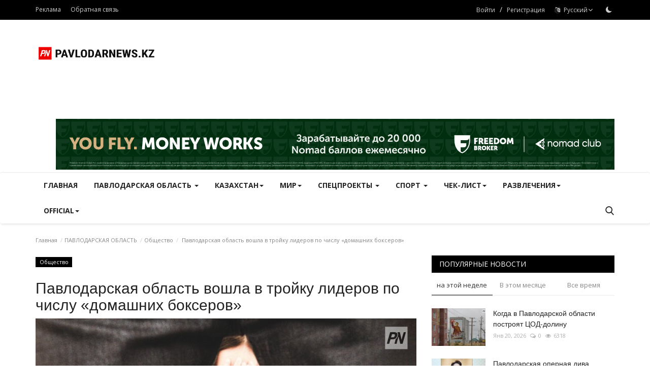

--- FILE ---
content_type: text/html; charset=UTF-8
request_url: https://pavlodarnews.kz/ru/pavlodarskaya-oblast-voshla-v-troyku-liderov-po-chislu-domashnikh-bokserov
body_size: 235377
content:
<!DOCTYPE html>
<html lang="ru">
<head>
    <meta charset="utf-8">
    <meta http-equiv="X-UA-Compatible" content="IE=edge">
    <meta name="viewport" content="width=device-width, initial-scale=1">
    <title>Павлодарская область вошла в тройку лидеров по числу «домашних боксеров» - PavlodarNews.kz - Новости Павлодарской области</title>
    <meta name="description" content="Казахстанцы за восемь месяцев совершили 578 уголовных правонарушений в семейно-бытовой сфере."/>
    <meta name="keywords" content="бытовое насилие,   Ranking.kz, статистика, Павлодарская область"/>
    <meta name="author" content="PavlodarNews"/>
    <meta property="og:locale" content="kz_KZ"/>
    <meta property="og:site_name" content="PavlodarNews"/>
    <meta property="og:type" content="article"/>
    <meta property="og:title" content="Павлодарская область вошла в тройку лидеров по числу «домашних боксеров»"/>
    <meta property="og:description" content="Казахстанцы за восемь месяцев совершили 578 уголовных правонарушений в семейно-бытовой сфере."/>
    <meta property="og:url" content="https://pavlodarnews.kz/ru/pavlodarskaya-oblast-voshla-v-troyku-liderov-po-chislu-domashnikh-bokserov"/>
    <meta property="og:image" content="https://pavlodarnews.kz/uploads/images/202310/image_750x500_651f884b0af5d.jpg"/>
    <meta property="og:image:width" content="750"/>
    <meta property="og:image:height" content="422"/>
    <meta property="article:author" content="Роза Мустафина"/>
    <meta property="fb:app_id" content=""/>
    <meta property="article:tag" content="бытовое насилие"/>
    <meta property="article:tag" content="Ranking.kz"/>
    <meta property="article:tag" content="статистика"/>
    <meta property="article:tag" content="Павлодарская область"/>
    <meta property="article:published_time" content="2023-10-06 12:00:54"/>
    <meta property="article:modified_time" content="2023-10-06 11:16:59"/>
    <meta name="twitter:card" content="summary_large_image"/>
    <meta name="twitter:site" content="@PavlodarNews"/>
    <meta name="twitter:creator" content="@Роза Мустафина"/>
    <meta name="twitter:title" content="Павлодарская область вошла в тройку лидеров по числу «домашних боксеров»"/>
    <meta name="twitter:description" content="Казахстанцы за восемь месяцев совершили 578 уголовных правонарушений в семейно-бытовой сфере."/>
    <meta name="twitter:image" content="https://pavlodarnews.kz/uploads/images/202310/image_750x500_651f884b0af5d.jpg"/>
    <meta name="apple-mobile-web-app-capable" content="yes">
    <meta name="apple-mobile-web-app-status-bar-style" content="black">
    <meta name="apple-mobile-web-app-title" content="PavlodarNews">
    <meta name="msapplication-TileImage" content="https://pavlodarnews.kz/assets/img/pwa/144x144.png">
    <meta name="msapplication-TileColor" content="#2F3BA2">
    <link rel="manifest" href="https://pavlodarnews.kz/manifest.json">
    <link rel="apple-touch-icon" href="https://pavlodarnews.kz/assets/img/pwa/144x144.png">
    <link rel="shortcut icon" type="image/png" href="https://pavlodarnews.kz/uploads/logo/favicon_653ea71bbca057-77554790-71808791.png"/>
    <link rel="canonical" href="https://pavlodarnews.kz/ru/pavlodarskaya-oblast-voshla-v-troyku-liderov-po-chislu-domashnikh-bokserov"/>
    <link rel="alternate" href="https://pavlodarnews.kz/ru/pavlodarskaya-oblast-voshla-v-troyku-liderov-po-chislu-domashnikh-bokserov" hreflang="ru_RU"/>
    <link href="https://fonts.googleapis.com/css?family=Open+Sans:300,400,600,700&display=swap" rel="stylesheet"><link href="https://fonts.googleapis.com/css?family=Open+Sans:300,400,600,700&display=swap" rel="stylesheet">    <link href="https://pavlodarnews.kz/assets/vendor/bootstrap/css/bootstrap.min.css" rel="stylesheet"/>
    <link href="https://pavlodarnews.kz/assets/vendor/font-icons/css/font-icon-2.0.min.css" rel="stylesheet"/>
    <link href="https://pavlodarnews.kz/assets/css/style-2.0.min.css" rel="stylesheet"/>
    <link href="https://pavlodarnews.kz/assets/css/plugins-2.0.css" rel="stylesheet"/>
    <script>var rtl = false;</script>
    <style>body {font-family: "Open Sans", Helvetica, sans-serif  } .font-1,.post-content .post-summary {font-family: Verdana, Helvetica, sans-serif}.font-text{font-family: "Open Sans", Helvetica, sans-serif}.h1, .h2, .h3, .h4, .h5, .h6, h1, h2, h3, h4, h5, h6 {font-family: Verdana, Helvetica, sans-serif}.section-mid-title .title {font-family: Verdana, Helvetica, sans-serif}.section .section-content .title {font-family: Verdana, Helvetica, sans-serif}.section .section-head .title {font-family: "Open Sans", Helvetica, sans-serif}.sidebar-widget .widget-head .title {font-family: "Open Sans", Helvetica, sans-serif}.post-content .post-text {font-family: "Open Sans", Helvetica, sans-serif}  .top-bar,.news-ticker-title,.section .section-head .title,.sidebar-widget .widget-head,.section-mid-title .title, #comments .comment-section > .nav-tabs > .active > a,.reaction-num-votes, .modal-newsletter .btn {background-color: #000000} .section .section-head,.section-mid-title, .comment-section .nav-tabs {border-bottom: 2px solid #000000;} .post-content .post-summary h2 {font-family: "Open Sans", Helvetica, sans-serif}
a:hover, a:focus, a:active, .navbar-inverse .navbar-nav > li > a:hover, .navbar-inverse .navbar-nav .dropdown-menu > li:hover > a, .navbar-inverse .navbar-nav .dropdown-menu > li:focus > a, .navbar-inverse .navbar-nav .dropdown-menu > li.active > a, .navbar-inverse .navbar-nav .open .dropdown-menu > li > a:focus, .navbar-inverse .navbar-nav .open .dropdown-menu > li > a:hover, .comment-lists li .btn-comment-reply, .comment-lists li .btn-comment-like, .f-random-list li .title a:hover, .link-forget, .captcha-refresh, .nav-footer li a:hover, .mobile-menu-social li a:hover, .mobile-menu-social li a:focus, .post-files .file button, .icon-newsletter, .btn-load-more:hover, .post-next-prev p span, .list-footer-categories li a:hover {color: #ff0000;}  .navbar-toggle, .navbar-inverse .navbar-toggle, .nav-payout-accounts > li.active > a, .nav-payout-accounts > li.active > a:focus, .nav-payout-accounts > li.active > a:hover, .nav-payout-accounts .active > a, .swal-button--danger, .sidebar-widget .tag-list li a:hover, .spinner > div, .search-form button {background-color: #ff0000 !important;}  .navbar-default .navbar-nav > .active > a::after, .navbar-default .navbar-nav > li > a:hover:after, .navbar-inverse .navbar-nav .active a::after, .poll .result .progress .progress-bar {background-color: #ff0000;}  .btn-custom {background-color: #ff0000;border-color: #ff0000;}  ::selection {background: #ff0000 !important;color: #fff;}  ::-moz-selection {background: #ff0000 !important;color: #fff;}  .navbar-inverse .navbar-nav > .active > a, .navbar-inverse .navbar-nav > .active > a:hover, .navbar-inverse .navbar-nav > .active > a:focus, .navbar-inverse .navbar-nav > .open > a, .navbar-inverse .navbar-nav > .open > a:hover, .navbar-inverse .navbar-nav > .open > a:focus {color: #ff0000 !important;background-color: transparent;}  .navbar-inverse .navbar-nav > li > a:focus, .navbar-inverse .navbar-nav > li > a:hover {background-color: transparent;color: #ff0000;}  .form-input:focus {border-color: #ff0000;outline: 0 none;}  .post-content .post-tags .tag-list li a:hover, .profile-buttons ul li a:hover {border-color: #ff0000;background-color: #ff0000;}  .auth-form-input:focus, .form-textarea:focus, .custom-checkbox:hover + label:before, .leave-reply .form-control:focus, .page-contact .form-control:focus, .comment-error {border-color: #ff0000;}  .custom-checkbox:checked + label:before {background: #ff0000;border-color: #ff0000;}  .comments .comments-title {border-bottom: 2px solid #ff0000;}  .comment-loader-container .loader, .sub-comment-loader-container .loader {border-top: 5px solid #ff0000;}  .newsletter .newsletter-button {background-color: #ff0000;border: 1px solid #ff0000;}  .post-author-meta a:hover, .post-item-no-image .caption-video-no-image .title a:hover, .comment-meta .comment-liked, .cookies-warning a {color: #ff0000 !important;}  .video-label, .filters .btn:focus:after, .filters .btn:hover:after, .filters .btn:active:after, .filters .active::after {background: #ff0000;}  .pagination .active a {border: 1px solid #ff0000 !important;background-color: #ff0000 !important;color: #fff !important;}  .pagination li a:hover, .pagination li a:focus, .pagination li a:active, .custom-checkbox input:checked + .checkbox-icon {background-color: #ff0000;border: 1px solid #ff0000;}  .search-form, .dropdown-more {border-top: 3px solid #ff0000;}.mobile-language-options li .selected, .mobile-language-options li a:hover {color: #ff0000;border: 1px solid #ff0000;}@media screen and (max-width: 480px) {.reaction-num-votes {right: 0 !important;}}.post-text iframe{max-width: 100% !important}</style>
<script>var VrConfig = {baseURL: 'https://pavlodarnews.kz', csrfTokenName: 'app_csrf_token', csrfCookieName: 'vrapp_csrf_cookie', sysLangId: '2', isRecaptchaEnabled: '0', textOk: "OK", textCancel: "Отменить", textCorrectAnswer : "Правильный ответ", textWrongAnswer : "Неправильный ответ"};</script>        <!-- Yandex.Metrika counter -->
<script type="text/javascript" >
   (function(m,e,t,r,i,k,a){m[i]=m[i]||function(){(m[i].a=m[i].a||[]).push(arguments)};
   m[i].l=1*new Date();
   for (var j = 0; j < document.scripts.length; j++) {if (document.scripts[j].src === r) { return; }}
   k=e.createElement(t),a=e.getElementsByTagName(t)[0],k.async=1,k.src=r,a.parentNode.insertBefore(k,a)})
   (window, document, "script", "https://mc.yandex.ru/metrika/tag.js", "ym");

   ym(94975026, "init", {
        clickmap:true,
        trackLinks:true,
        accurateTrackBounce:true,
        webvisor:true
   });
</script>
<noscript><div><img src="https://mc.yandex.ru/watch/94975026" style="position:absolute; left:-9999px;" alt="" /></div></noscript>
<!-- /Yandex.Metrika counter --></head>
<body>
<header id="header">
    <div class="top-bar">
<div class="container">
<div class="col-sm-12">
<div class="row">
<ul class="top-menu top-menu-left">
	<li><a href="https://ertismedia.kz/taplink/" target="_blank">Реклама</a></li>
<li><a href="https://pavlodarnews.kz/ru/contact">Обратная связь</a></li>
</ul>
<ul class="top-menu top-menu-right">
<li class="top-li-auth"><a href="#" data-toggle="modal" data-target="#modal-login" class="btn_open_login_modal">Войти</a><span>&nbsp;/&nbsp;</span><a href="https://pavlodarnews.kz/ru/register">Регистрация</a></li>
<li class="dropdown">
<a class="dropdown-toggle" data-toggle="dropdown" href="#" aria-expanded="false">
<i class="icon-language"></i>&nbsp;
Русский<i class="icon-arrow-down"></i>
</a>
<ul class="dropdown-menu lang-dropdown">
<li><a href="https://pavlodarnews.kz" class="">Қазақша</a></li>
<li><a href="https://pavlodarnews.kz/ru" class="selected">Русский</a></li>
</ul>
</li>
<li class="li-dark-mode-sw">
<form action="https://pavlodarnews.kz/switch-dark-mode" method="post">
<input type="hidden" name="app_csrf_token" value="50221fa869d97597693a5d86f44af949" /><input type="hidden" name="back_url" value="https://pavlodarnews.kz/ru/pavlodarskaya-oblast-voshla-v-troyku-liderov-po-chislu-domashnikh-bokserov">
<button type="submit" name="theme_mode" value="dark" class="btn-switch-mode">
<svg xmlns="http://www.w3.org/2000/svg" width="16" height="16" fill="currentColor" class="bi bi-moon-fill dark-mode-icon" viewBox="0 0 16 16">
<path d="M6 .278a.768.768 0 0 1 .08.858 7.208 7.208 0 0 0-.878 3.46c0 4.021 3.278 7.277 7.318 7.277.527 0 1.04-.055 1.533-.16a.787.787 0 0 1 .81.316.733.733 0 0 1-.031.893A8.349 8.349 0 0 1 8.344 16C3.734 16 0 12.286 0 7.71 0 4.266 2.114 1.312 5.124.06A.752.752 0 0 1 6 .278z"/>
</svg>
</button>
</form>
</li>
</ul>
</div>
</div>
</div>
</div>
    <div class="logo-banner">
        <div class="container">
            <div class="col-sm-12">
                <div class="row">
                    <div class="left">
                        <a href="https://pavlodarnews.kz/ru">
                            <img src="https://pavlodarnews.kz/uploads/logo/logo_653ea71bbc4423-89039401-39756313.png" alt="logo" class="logo" width="220" height="60">
                        </a>
                    </div>
					
<div class="center" style=" padding-left:4%;
						   justify-content: center;
						   height: 90px; width: 79.2%; 
						   line-height: 90px; 
						   position:relative; 
						   display: flex; 
						   align-items: center;}"> 
</div>
					<style>
@media (max-width: 1200px) {
  .center { display: none !important; }
}
</style>
				
			
                    <div class="right">
                        <div class="pull-right">
                                            <section class="col-sm-12 col-xs-12 bn-lg ">
                    <div class="row">
                        <a href="https://fbroker.kz/?utm_source=pavlodarnews.kz&utm_medium=banner&utm_campaign=pr_2025" target="_blank" rel="noopener noreferrer">
  <img src="https://pavlodarnews.kz/uploads/blocks/block_686607d6b5fdf5-11890950-35942207.jpg" alt="Fbroker баннер">
</a>                    </div>
                </section>
            

                        </div>
                    </div>
                </div>
            </div>
        </div>
    </div>
    <nav class="navbar navbar-default main-menu megamenu">
<div class="container">
<div class="collapse navbar-collapse">
<div class="row">
<ul class="nav navbar-nav">
<li class=""><a href="https://pavlodarnews.kz/ru">Главная</a></li>
<li class="dropdown megamenu-fw mega-li-6 ">
<a href="https://pavlodarnews.kz/ru/pavlodarskaya-oblast" class="dropdown-toggle disabled" data-toggle="dropdown" role="button" aria-expanded="false">ПАВЛОДАРСКАЯ ОБЛАСТЬ <span class="caret"></span></a>
<ul class="dropdown-menu megamenu-content dropdown-top" role="menu" aria-expanded="true" data-mega-ul="6">
<li>
<div class="sub-menu-left">
<ul class="nav-sub-categories">
<li data-category-filter="all" class="li-sub-category active"><a href="https://pavlodarnews.kz/ru/pavlodarskaya-oblast">Все</a></li>
<li data-category-filter="ekologiya-59" class="li-sub-category"><a href="https://pavlodarnews.kz/ru/pavlodarskaya-oblast/ekologiya">Экология</a></li>
<li data-category-filter="razvitie-29" class="li-sub-category"><a href="https://pavlodarnews.kz/ru/pavlodarskaya-oblast/razvitie">Развитие</a></li>
<li data-category-filter="meditsina-26" class="li-sub-category"><a href="https://pavlodarnews.kz/ru/pavlodarskaya-oblast/meditsina">Медицина</a></li>
<li data-category-filter="proisshestviya-23" class="li-sub-category"><a href="https://pavlodarnews.kz/ru/pavlodarskaya-oblast/proisshestviya">Происшествия</a></li>
<li data-category-filter="infrastruktura-28" class="li-sub-category"><a href="https://pavlodarnews.kz/ru/pavlodarskaya-oblast/infrastruktura">Инфраструктура</a></li>
<li data-category-filter="obrazovanie-25" class="li-sub-category"><a href="https://pavlodarnews.kz/ru/pavlodarskaya-oblast/obrazovanie">Образование</a></li>
<li data-category-filter="obshchestvo-22" class="li-sub-category"><a href="https://pavlodarnews.kz/ru/pavlodarskaya-oblast/obshchestvo">Общество</a></li>
<li data-category-filter="turizm-27" class="li-sub-category"><a href="https://pavlodarnews.kz/ru/pavlodarskaya-oblast/turizm">Туризм</a></li>
<li data-category-filter="kultura-24" class="li-sub-category"><a href="https://pavlodarnews.kz/ru/pavlodarskaya-oblast/kultura">Культура</a></li>
<li data-category-filter="ekonomika-21" class="li-sub-category"><a href="https://pavlodarnews.kz/ru/pavlodarskaya-oblast/ekonomika">Экономика</a></li>
</ul>
</div>
<div class="sub-menu-right">
<div class="sub-menu-inner filter-all active">
<div class="row row-menu-right">
<div class="col-sm-3 menu-post-item">
<div class="post-item-image">
<a href="https://pavlodarnews.kz/ru/v-bogdanovke-zaderzhali-voditelya-bez-prav">                <img src="https://pavlodarnews.kz/assets/img/img_bg_md.png" data-src="https://pavlodarnews.kz/uploads/images/202511/image_380x226_691c2230d344e.jpg" alt="В Богдановке задержали водителя без прав" class="lazyload img-responsive img-post" width="1" height="1"/>
    
</a>
</div>
<h3 class="title"><a href="https://pavlodarnews.kz/ru/v-bogdanovke-zaderzhali-voditelya-bez-prav">В Богдановке задержали водителя без прав</a></h3>
<p class="post-meta">    
    <span>Янв 24, 2026</span>
    <span><i class="icon-comment"></i>0</span>
    <span class="m-r-0"><i class="icon-eye"></i>161</span>
</p>
</div>
<div class="col-sm-3 menu-post-item">
<div class="post-item-image">
<a href="https://pavlodarnews.kz/ru/zhiteli-kalkamana-ne-ostavili-v-bede-predprinimatelya-s-yuga">                <img src="https://pavlodarnews.kz/assets/img/img_bg_md.png" data-src="https://pavlodarnews.kz/uploads/images/202402/image_380x226_65bb2a5b7db0b.jpg" alt="Жители Калкамана не оставили в беде предпринимателя с юга" class="lazyload img-responsive img-post" width="1" height="1"/>
    
</a>
</div>
<h3 class="title"><a href="https://pavlodarnews.kz/ru/zhiteli-kalkamana-ne-ostavili-v-bede-predprinimatelya-s-yuga">Жители Калкамана не оставили в беде предпринимателя...</a></h3>
<p class="post-meta">    
    <span>Янв 24, 2026</span>
    <span><i class="icon-comment"></i>0</span>
    <span class="m-r-0"><i class="icon-eye"></i>149</span>
</p>
</div>
<div class="col-sm-3 menu-post-item">
<div class="post-item-image">
<a href="https://pavlodarnews.kz/ru/v-pavlodarskoy-oblasti-pyatero-postradali-v-dtp">                <img src="https://pavlodarnews.kz/assets/img/img_bg_md.png" data-src="https://pavlodarnews.kz/uploads/images/202311/image_380x226_655ccf0849955.jpg" alt="В Павлодарской области пятеро пострадали в ДТП" class="lazyload img-responsive img-post" width="1" height="1"/>
    
</a>
</div>
<h3 class="title"><a href="https://pavlodarnews.kz/ru/v-pavlodarskoy-oblasti-pyatero-postradali-v-dtp">В Павлодарской области пятеро пострадали в ДТП</a></h3>
<p class="post-meta">    
    <span>Янв 24, 2026</span>
    <span><i class="icon-comment"></i>0</span>
    <span class="m-r-0"><i class="icon-eye"></i>166</span>
</p>
</div>
<div class="col-sm-3 menu-post-item">
<div class="post-item-image">
<a href="https://pavlodarnews.kz/ru/avtor-knigi-vechnoe-nebo-kazakhov-vistupila-s-lektsiey-v-pavlodare">                <img src="https://pavlodarnews.kz/assets/img/img_bg_md.png" data-src="https://pavlodarnews.kz/uploads/images/202601/image_380x226_69749c7a4456d.jpg" alt="Автор книги «Вечное небо казахов» выступила с лекцией в Павлодаре" class="lazyload img-responsive img-post" width="1" height="1"/>
    
</a>
</div>
<h3 class="title"><a href="https://pavlodarnews.kz/ru/avtor-knigi-vechnoe-nebo-kazakhov-vistupila-s-lektsiey-v-pavlodare">Автор книги «Вечное небо казахов» выступила с...</a></h3>
<p class="post-meta">    
    <span>Янв 24, 2026</span>
    <span><i class="icon-comment"></i>0</span>
    <span class="m-r-0"><i class="icon-eye"></i>196</span>
</p>
</div>
</div>
</div>
<div class="sub-menu-inner filter-ekologiya-59">
<div class="row row-menu-right">
<div class="col-sm-3 menu-post-item">
<div class="post-item-image post-item-image-mn">
<a href="https://pavlodarnews.kz/ru/v-pavlodarskoy-oblasti-pozabotilis-o-ribakh-i-zhivotnikh">                <img src="https://pavlodarnews.kz/assets/img/img_bg_md.png" data-src="https://pavlodarnews.kz/uploads/images/202402/image_380x226_65dc3e4f4dcf7.jpg" alt="В Павлодарской области позаботились о рыбах и животных" class="lazyload img-responsive img-post" width="1" height="1"/>
    
</a>
</div>
<h3 class="title"><a href="https://pavlodarnews.kz/ru/v-pavlodarskoy-oblasti-pozabotilis-o-ribakh-i-zhivotnikh">В Павлодарской области позаботились о рыбах и...</a></h3>
<p class="post-meta">    
    <span>Янв 23, 2026</span>
    <span><i class="icon-comment"></i>0</span>
    <span class="m-r-0"><i class="icon-eye"></i>1704</span>
</p>
</div>
<div class="col-sm-3 menu-post-item">
<div class="post-item-image post-item-image-mn">
<a href="https://pavlodarnews.kz/ru/pavlodarskie-lesniki-rasskazali-o-vklade-v-sokhranenie-prirodi">                <img src="https://pavlodarnews.kz/assets/img/img_bg_md.png" data-src="https://pavlodarnews.kz/uploads/images/202311/image_380x226_6565cfb1d33d6.jpg" alt="Павлодарские лесники рассказали о вкладе в сохранение природы" class="lazyload img-responsive img-post" width="1" height="1"/>
    
</a>
</div>
<h3 class="title"><a href="https://pavlodarnews.kz/ru/pavlodarskie-lesniki-rasskazali-o-vklade-v-sokhranenie-prirodi">Павлодарские лесники рассказали о вкладе в сохранение...</a></h3>
<p class="post-meta">    
    <span>Янв 22, 2026</span>
    <span><i class="icon-comment"></i>0</span>
    <span class="m-r-0"><i class="icon-eye"></i>690</span>
</p>
</div>
<div class="col-sm-3 menu-post-item">
<div class="post-item-image post-item-image-mn">
<a href="https://pavlodarnews.kz/ru/pavlodarskiy-mobilograf-pokazal-krasotu-rodnogo-sela-s-visoti-ptichego-polyota">                <img src="https://pavlodarnews.kz/assets/img/img_bg_md.png" data-src="https://pavlodarnews.kz/uploads/images/202601/image_380x226_69708eccd0743.jpg" alt="Павлодарский мобилограф показал красоту родного села с высоты птичьего полёта" class="lazyload img-responsive img-post" width="1" height="1"/>
    
</a>
</div>
<h3 class="title"><a href="https://pavlodarnews.kz/ru/pavlodarskiy-mobilograf-pokazal-krasotu-rodnogo-sela-s-visoti-ptichego-polyota">Павлодарский мобилограф показал красоту родного...</a></h3>
<p class="post-meta">    
    <span>Янв 21, 2026</span>
    <span><i class="icon-comment"></i>0</span>
    <span class="m-r-0"><i class="icon-eye"></i>883</span>
</p>
</div>
<div class="col-sm-3 menu-post-item">
<div class="post-item-image post-item-image-mn">
<a href="https://pavlodarnews.kz/ru/pavlodarskie-lesniki-podgotovili-tonni-ugoshcheniy-dlya-dikikh-zhivotnikh">                <img src="https://pavlodarnews.kz/assets/img/img_bg_md.png" data-src="https://pavlodarnews.kz/uploads/images/202601/image_380x226_696df34d6016a.jpg" alt="Павлодарские лесники подготовили тонны угощений для диких животных" class="lazyload img-responsive img-post" width="1" height="1"/>
    
</a>
</div>
<h3 class="title"><a href="https://pavlodarnews.kz/ru/pavlodarskie-lesniki-podgotovili-tonni-ugoshcheniy-dlya-dikikh-zhivotnikh">Павлодарские лесники подготовили тонны угощений...</a></h3>
<p class="post-meta">    
    <span>Янв 19, 2026</span>
    <span><i class="icon-comment"></i>0</span>
    <span class="m-r-0"><i class="icon-eye"></i>1529</span>
</p>
</div>
</div>
</div>
<div class="sub-menu-inner filter-razvitie-29">
<div class="row row-menu-right">
<div class="col-sm-3 menu-post-item">
<div class="post-item-image post-item-image-mn">
<a href="https://pavlodarnews.kz/ru/v-chyom-tsennost-zhiteley-obraztsovikh-syol-pavlodarskoy-oblasti">                <img src="https://pavlodarnews.kz/assets/img/img_bg_md.png" data-src="https://pavlodarnews.kz/uploads/images/202311/image_380x226_655f2ce23181a.jpg" alt="В чём ценность жителей образцовых сёл Павлодарской области" class="lazyload img-responsive img-post" width="1" height="1"/>
    
</a>
</div>
<h3 class="title"><a href="https://pavlodarnews.kz/ru/v-chyom-tsennost-zhiteley-obraztsovikh-syol-pavlodarskoy-oblasti">В чём ценность жителей образцовых сёл Павлодарской...</a></h3>
<p class="post-meta">    
    <span>Янв 24, 2026</span>
    <span><i class="icon-comment"></i>0</span>
    <span class="m-r-0"><i class="icon-eye"></i>189</span>
</p>
</div>
<div class="col-sm-3 menu-post-item">
<div class="post-item-image post-item-image-mn">
<a href="https://pavlodarnews.kz/ru/v-pavlodare-planiruyut-poyavlenie-novogo-razvlekatelnogo-tsentra">                <img src="https://pavlodarnews.kz/assets/img/img_bg_md.png" alt="bg" class="img-responsive img-bg" width="1" height="1"/>
        <div class="img-container">
            <img src="https://pavlodarnews.kz/assets/img/img_bg_md.png" data-src="https://images.pexels.com/photos/33129/popcorn-movie-party-entertainment.jpg" alt="В Павлодаре планируют появление нового развлекательного центра" class="lazyload img-cover" width="1" height="1"/>
        </div>
    
</a>
</div>
<h3 class="title"><a href="https://pavlodarnews.kz/ru/v-pavlodare-planiruyut-poyavlenie-novogo-razvlekatelnogo-tsentra">В Павлодаре планируют появление нового развлекательного...</a></h3>
<p class="post-meta">    
    <span>Дек 30, 2025</span>
    <span><i class="icon-comment"></i>0</span>
    <span class="m-r-0"><i class="icon-eye"></i>4651</span>
</p>
</div>
<div class="col-sm-3 menu-post-item">
<div class="post-item-image post-item-image-mn">
<a href="https://pavlodarnews.kz/ru/v-uspenskom-rayone-aktivno-razvivaetsya-zhilishchnoe-stroitelstvo">                <img src="https://pavlodarnews.kz/assets/img/img_bg_md.png" data-src="https://pavlodarnews.kz/uploads/images/202512/image_380x226_693806069569d.jpg" alt="В Успенском районе активно развивается жилищное строительство" class="lazyload img-responsive img-post" width="1" height="1"/>
    
</a>
</div>
<h3 class="title"><a href="https://pavlodarnews.kz/ru/v-uspenskom-rayone-aktivno-razvivaetsya-zhilishchnoe-stroitelstvo">В Успенском районе активно развивается жилищное...</a></h3>
<p class="post-meta">    
    <span>Дек 29, 2025</span>
    <span><i class="icon-comment"></i>0</span>
    <span class="m-r-0"><i class="icon-eye"></i>3634</span>
</p>
</div>
<div class="col-sm-3 menu-post-item">
<div class="post-item-image post-item-image-mn">
<a href="https://pavlodarnews.kz/ru/predpriyatie-pavlodarskogo-rayona-zakupilo-tri-sotni-buryonok">                <img src="https://pavlodarnews.kz/assets/img/img_bg_md.png" data-src="https://pavlodarnews.kz/uploads/images/202510/image_380x226_68e7d74469480.jpg" alt="Предприятие Павлодарского района закупило три сотни бурёнок" class="lazyload img-responsive img-post" width="1" height="1"/>
    
</a>
</div>
<h3 class="title"><a href="https://pavlodarnews.kz/ru/predpriyatie-pavlodarskogo-rayona-zakupilo-tri-sotni-buryonok">Предприятие Павлодарского района закупило три...</a></h3>
<p class="post-meta">    
    <span>Дек 26, 2025</span>
    <span><i class="icon-comment"></i>0</span>
    <span class="m-r-0"><i class="icon-eye"></i>4440</span>
</p>
</div>
</div>
</div>
<div class="sub-menu-inner filter-meditsina-26">
<div class="row row-menu-right">
<div class="col-sm-3 menu-post-item">
<div class="post-item-image post-item-image-mn">
<a href="https://pavlodarnews.kz/ru/kak-reshayut-vopros-defitsita-meditsinskikh-kadrov-v-pavlodarskoy-oblasti">                <img src="https://pavlodarnews.kz/assets/img/img_bg_md.png" data-src="https://pavlodarnews.kz/uploads/images/202409/image_380x226_66e197e546197.jpg" alt="Как решают вопрос дефицита медицинских кадров в Павлодарской области" class="lazyload img-responsive img-post" width="1" height="1"/>
    
</a>
</div>
<h3 class="title"><a href="https://pavlodarnews.kz/ru/kak-reshayut-vopros-defitsita-meditsinskikh-kadrov-v-pavlodarskoy-oblasti">Как решают вопрос дефицита медицинских кадров...</a></h3>
<p class="post-meta">    
    <span>Янв 23, 2026</span>
    <span><i class="icon-comment"></i>0</span>
    <span class="m-r-0"><i class="icon-eye"></i>338</span>
</p>
</div>
<div class="col-sm-3 menu-post-item">
<div class="post-item-image post-item-image-mn">
<a href="https://pavlodarnews.kz/ru/pavlodarskie-mediki-rasskazali-o-zimnem-travmatizme">                <img src="https://pavlodarnews.kz/assets/img/img_bg_md.png" data-src="https://pavlodarnews.kz/uploads/images/202401/image_380x226_65a671bd47c23.jpg" alt="Павлодарские медики рассказали о зимнем травматизме" class="lazyload img-responsive img-post" width="1" height="1"/>
    
</a>
</div>
<h3 class="title"><a href="https://pavlodarnews.kz/ru/pavlodarskie-mediki-rasskazali-o-zimnem-travmatizme">Павлодарские медики рассказали о зимнем травматизме</a></h3>
<p class="post-meta">    
    <span>Янв 21, 2026</span>
    <span><i class="icon-comment"></i>0</span>
    <span class="m-r-0"><i class="icon-eye"></i>722</span>
</p>
</div>
<div class="col-sm-3 menu-post-item">
<div class="post-item-image post-item-image-mn">
<a href="https://pavlodarnews.kz/ru/glavniy-vrach-pavlodarskoy-oblasti-posetil-perinatalniy-tsentr">                <img src="https://pavlodarnews.kz/assets/img/img_bg_md.png" data-src="https://pavlodarnews.kz/uploads/images/202311/image_380x226_655de94811537.jpg" alt="Главный врач Павлодарской области посетил перинатальный центр" class="lazyload img-responsive img-post" width="1" height="1"/>
    
</a>
</div>
<h3 class="title"><a href="https://pavlodarnews.kz/ru/glavniy-vrach-pavlodarskoy-oblasti-posetil-perinatalniy-tsentr">Главный врач Павлодарской области посетил перинатальный...</a></h3>
<p class="post-meta">    
    <span>Янв 20, 2026</span>
    <span><i class="icon-comment"></i>0</span>
    <span class="m-r-0"><i class="icon-eye"></i>872</span>
</p>
</div>
<div class="col-sm-3 menu-post-item">
<div class="post-item-image post-item-image-mn">
<a href="https://pavlodarnews.kz/ru/chto-vazhno-znat-pavlodartsam-o-skriningakh">                <img src="https://pavlodarnews.kz/assets/img/img_bg_md.png" data-src="https://pavlodarnews.kz/uploads/images/202311/image_380x226_655de8b9f1d7a.jpg" alt="Что важно знать павлодарцам о скринингах" class="lazyload img-responsive img-post" width="1" height="1"/>
    
</a>
</div>
<h3 class="title"><a href="https://pavlodarnews.kz/ru/chto-vazhno-znat-pavlodartsam-o-skriningakh">Что важно знать павлодарцам о скринингах</a></h3>
<p class="post-meta">    
    <span>Янв 20, 2026</span>
    <span><i class="icon-comment"></i>0</span>
    <span class="m-r-0"><i class="icon-eye"></i>926</span>
</p>
</div>
</div>
</div>
<div class="sub-menu-inner filter-proisshestviya-23">
<div class="row row-menu-right">
<div class="col-sm-3 menu-post-item">
<div class="post-item-image post-item-image-mn">
<a href="https://pavlodarnews.kz/ru/v-bogdanovke-zaderzhali-voditelya-bez-prav">                <img src="https://pavlodarnews.kz/assets/img/img_bg_md.png" data-src="https://pavlodarnews.kz/uploads/images/202511/image_380x226_691c2230d344e.jpg" alt="В Богдановке задержали водителя без прав" class="lazyload img-responsive img-post" width="1" height="1"/>
    
</a>
</div>
<h3 class="title"><a href="https://pavlodarnews.kz/ru/v-bogdanovke-zaderzhali-voditelya-bez-prav">В Богдановке задержали водителя без прав</a></h3>
<p class="post-meta">    
    <span>Янв 24, 2026</span>
    <span><i class="icon-comment"></i>0</span>
    <span class="m-r-0"><i class="icon-eye"></i>161</span>
</p>
</div>
<div class="col-sm-3 menu-post-item">
<div class="post-item-image post-item-image-mn">
<a href="https://pavlodarnews.kz/ru/v-pavlodarskoy-oblasti-pyatero-postradali-v-dtp">                <img src="https://pavlodarnews.kz/assets/img/img_bg_md.png" data-src="https://pavlodarnews.kz/uploads/images/202311/image_380x226_655ccf0849955.jpg" alt="В Павлодарской области пятеро пострадали в ДТП" class="lazyload img-responsive img-post" width="1" height="1"/>
    
</a>
</div>
<h3 class="title"><a href="https://pavlodarnews.kz/ru/v-pavlodarskoy-oblasti-pyatero-postradali-v-dtp">В Павлодарской области пятеро пострадали в ДТП</a></h3>
<p class="post-meta">    
    <span>Янв 24, 2026</span>
    <span><i class="icon-comment"></i>0</span>
    <span class="m-r-0"><i class="icon-eye"></i>166</span>
</p>
</div>
<div class="col-sm-3 menu-post-item">
<div class="post-item-image post-item-image-mn">
<a href="https://pavlodarnews.kz/ru/v-pavlodarskoy-oblasti-zagorelsya-benzovoz">                <img src="https://pavlodarnews.kz/assets/img/img_bg_md.png" data-src="https://pavlodarnews.kz/uploads/images/202601/image_380x226_697494d619335.jpg" alt="В Павлодарской области загорелся бензовоз" class="lazyload img-responsive img-post" width="1" height="1"/>
    
</a>
</div>
<h3 class="title"><a href="https://pavlodarnews.kz/ru/v-pavlodarskoy-oblasti-zagorelsya-benzovoz">В Павлодарской области загорелся бензовоз</a></h3>
<p class="post-meta">    
    <span>Янв 24, 2026</span>
    <span><i class="icon-comment"></i>0</span>
    <span class="m-r-0"><i class="icon-eye"></i>82</span>
</p>
</div>
<div class="col-sm-3 menu-post-item">
<div class="post-item-image post-item-image-mn">
<a href="https://pavlodarnews.kz/ru/v-belovke-spasli-shesterikh-chelovek-ot-pozhara">                <img src="https://pavlodarnews.kz/assets/img/img_bg_md.png" data-src="https://pavlodarnews.kz/uploads/images/202311/image_380x226_655dabb74f0a9.jpg" alt="В Беловке спасли шестерых человек от пожара" class="lazyload img-responsive img-post" width="1" height="1"/>
    
</a>
</div>
<h3 class="title"><a href="https://pavlodarnews.kz/ru/v-belovke-spasli-shesterikh-chelovek-ot-pozhara">В Беловке спасли шестерых человек от пожара</a></h3>
<p class="post-meta">    
    <span>Янв 22, 2026</span>
    <span><i class="icon-comment"></i>0</span>
    <span class="m-r-0"><i class="icon-eye"></i>416</span>
</p>
</div>
</div>
</div>
<div class="sub-menu-inner filter-infrastruktura-28">
<div class="row row-menu-right">
<div class="col-sm-3 menu-post-item">
<div class="post-item-image post-item-image-mn">
<a href="https://pavlodarnews.kz/ru/v-pavlodare-prodolzhayut-raboti-po-uborke-snega">                <img src="https://pavlodarnews.kz/assets/img/img_bg_md.png" data-src="https://pavlodarnews.kz/uploads/images/202601/image_380x226_695f5c74cc6a3.jpg" alt="В Павлодаре продолжают работы по уборке снега" class="lazyload img-responsive img-post" width="1" height="1"/>
    
</a>
</div>
<h3 class="title"><a href="https://pavlodarnews.kz/ru/v-pavlodare-prodolzhayut-raboti-po-uborke-snega">В Павлодаре продолжают работы по уборке снега</a></h3>
<p class="post-meta">    
    <span>Янв 24, 2026</span>
    <span><i class="icon-comment"></i>0</span>
    <span class="m-r-0"><i class="icon-eye"></i>213</span>
</p>
</div>
<div class="col-sm-3 menu-post-item">
<div class="post-item-image post-item-image-mn">
<a href="https://pavlodarnews.kz/ru/pravitelstvo-usilit-kontrol-nad-zapuskom-gres-3-v-ekibastuze">                <img src="https://pavlodarnews.kz/assets/img/img_bg_md.png" data-src="https://pavlodarnews.kz/uploads/images/202412/image_380x226_675fda5f88ad6.jpg" alt="Правительство усилит контроль над запуском ГРЭС-3 в Экибастузе" class="lazyload img-responsive img-post" width="1" height="1"/>
    
</a>
</div>
<h3 class="title"><a href="https://pavlodarnews.kz/ru/pravitelstvo-usilit-kontrol-nad-zapuskom-gres-3-v-ekibastuze">Правительство усилит контроль над запуском ГРЭС-3...</a></h3>
<p class="post-meta">    
    <span>Янв 20, 2026</span>
    <span><i class="icon-comment"></i>0</span>
    <span class="m-r-0"><i class="icon-eye"></i>1860</span>
</p>
</div>
<div class="col-sm-3 menu-post-item">
<div class="post-item-image post-item-image-mn">
<a href="https://pavlodarnews.kz/ru/kogda-v-pavlodarskoy-oblasti-postroyat-tsod-dolinu">                <img src="https://pavlodarnews.kz/assets/img/img_bg_md.png" data-src="https://pavlodarnews.kz/uploads/images/202311/image_380x226_655f3e6d801fb.jpg" alt="Когда в Павлодарской области построят ЦОД-долину" class="lazyload img-responsive img-post" width="1" height="1"/>
    
</a>
</div>
<h3 class="title"><a href="https://pavlodarnews.kz/ru/kogda-v-pavlodarskoy-oblasti-postroyat-tsod-dolinu">Когда в Павлодарской области построят ЦОД-долину</a></h3>
<p class="post-meta">    
    <span>Янв 20, 2026</span>
    <span><i class="icon-comment"></i>0</span>
    <span class="m-r-0"><i class="icon-eye"></i>5939</span>
</p>
</div>
<div class="col-sm-3 menu-post-item">
<div class="post-item-image post-item-image-mn">
<a href="https://pavlodarnews.kz/ru/v-pavlodarskoy-oblasti-viyavili-nedostatki-v-zimnem-soderzhanii-dorog">                <img src="https://pavlodarnews.kz/assets/img/img_bg_md.png" data-src="https://pavlodarnews.kz/uploads/images/202601/image_380x226_696b797d49e4d.jpg" alt="В Павлодарской области выявили недостатки в зимнем содержании дорог" class="lazyload img-responsive img-post" width="1" height="1"/>
    
</a>
</div>
<h3 class="title"><a href="https://pavlodarnews.kz/ru/v-pavlodarskoy-oblasti-viyavili-nedostatki-v-zimnem-soderzhanii-dorog">В Павлодарской области выявили недостатки в зимнем...</a></h3>
<p class="post-meta">    
    <span>Янв 19, 2026</span>
    <span><i class="icon-comment"></i>0</span>
    <span class="m-r-0"><i class="icon-eye"></i>3953</span>
</p>
</div>
</div>
</div>
<div class="sub-menu-inner filter-obrazovanie-25">
<div class="row row-menu-right">
<div class="col-sm-3 menu-post-item">
<div class="post-item-image post-item-image-mn">
<a href="https://pavlodarnews.kz/ru/kak-viuchit-neskolko-yazikov-odnovremenno-soveti-pavlodarskoy-shkolnitsi">                <img src="https://pavlodarnews.kz/assets/img/img_bg_md.png" data-src="https://pavlodarnews.kz/uploads/images/202601/image_380x226_69739065c86c9.jpg" alt="Как выучить несколько языков одновременно: советы павлодарской школьницы" class="lazyload img-responsive img-post" width="1" height="1"/>
    
</a>
</div>
<h3 class="title"><a href="https://pavlodarnews.kz/ru/kak-viuchit-neskolko-yazikov-odnovremenno-soveti-pavlodarskoy-shkolnitsi">Как выучить несколько языков одновременно: советы...</a></h3>
<p class="post-meta">    
    <span>Янв 24, 2026</span>
    <span><i class="icon-comment"></i>0</span>
    <span class="m-r-0"><i class="icon-eye"></i>144</span>
</p>
</div>
<div class="col-sm-3 menu-post-item">
<div class="post-item-image post-item-image-mn">
<a href="https://pavlodarnews.kz/ru/pavlodarskikh-shkolnikov-uchat-finansovoy-bezopasnosti-v-formate-igri">                <img src="https://pavlodarnews.kz/assets/img/img_bg_md.png" data-src="https://pavlodarnews.kz/uploads/images/202409/image_380x226_66e3fcc64bac1.jpg" alt="Павлодарских школьников учат финансовой безопасности в формате игры" class="lazyload img-responsive img-post" width="1" height="1"/>
    
</a>
</div>
<h3 class="title"><a href="https://pavlodarnews.kz/ru/pavlodarskikh-shkolnikov-uchat-finansovoy-bezopasnosti-v-formate-igri">Павлодарских школьников учат финансовой безопасности...</a></h3>
<p class="post-meta">    
    <span>Янв 23, 2026</span>
    <span><i class="icon-comment"></i>0</span>
    <span class="m-r-0"><i class="icon-eye"></i>110</span>
</p>
</div>
<div class="col-sm-3 menu-post-item">
<div class="post-item-image post-item-image-mn">
<a href="https://pavlodarnews.kz/ru/shkolnaya-sreda-bez-konfliktov-v-ekibastuze-proshla-event-vstrecha">                <img src="https://pavlodarnews.kz/assets/img/img_bg_md.png" data-src="https://pavlodarnews.kz/uploads/images/202601/image_380x226_6973505f6af2b.jpg" alt="Школьная среда без конфликтов: в Экибастузе прошла event-встреча" class="lazyload img-responsive img-post" width="1" height="1"/>
    
</a>
</div>
<h3 class="title"><a href="https://pavlodarnews.kz/ru/shkolnaya-sreda-bez-konfliktov-v-ekibastuze-proshla-event-vstrecha">Школьная среда без конфликтов: в Экибастузе прошла...</a></h3>
<p class="post-meta">    
    <span>Янв 23, 2026</span>
    <span><i class="icon-comment"></i>0</span>
    <span class="m-r-0"><i class="icon-eye"></i>107</span>
</p>
</div>
<div class="col-sm-3 menu-post-item">
<div class="post-item-image post-item-image-mn">
<a href="https://pavlodarnews.kz/ru/v-pavlodare-ispolnili-mechtu-molodikh-lyudey-o-polyotakh">                <img src="https://pavlodarnews.kz/assets/img/img_bg_md.png" data-src="https://pavlodarnews.kz/uploads/images/202601/image_380x226_697321cf97121.jpg" alt="В Павлодаре исполнили мечту молодых людей о полётах" class="lazyload img-responsive img-post" width="1" height="1"/>
    
</a>
</div>
<h3 class="title"><a href="https://pavlodarnews.kz/ru/v-pavlodare-ispolnili-mechtu-molodikh-lyudey-o-polyotakh">В Павлодаре исполнили мечту молодых людей о полётах</a></h3>
<p class="post-meta">    
    <span>Янв 23, 2026</span>
    <span><i class="icon-comment"></i>0</span>
    <span class="m-r-0"><i class="icon-eye"></i>112</span>
</p>
</div>
</div>
</div>
<div class="sub-menu-inner filter-obshchestvo-22">
<div class="row row-menu-right">
<div class="col-sm-3 menu-post-item">
<div class="post-item-image post-item-image-mn">
<a href="https://pavlodarnews.kz/ru/zhiteli-kalkamana-ne-ostavili-v-bede-predprinimatelya-s-yuga">                <img src="https://pavlodarnews.kz/assets/img/img_bg_md.png" data-src="https://pavlodarnews.kz/uploads/images/202402/image_380x226_65bb2a5b7db0b.jpg" alt="Жители Калкамана не оставили в беде предпринимателя с юга" class="lazyload img-responsive img-post" width="1" height="1"/>
    
</a>
</div>
<h3 class="title"><a href="https://pavlodarnews.kz/ru/zhiteli-kalkamana-ne-ostavili-v-bede-predprinimatelya-s-yuga">Жители Калкамана не оставили в беде предпринимателя...</a></h3>
<p class="post-meta">    
    <span>Янв 24, 2026</span>
    <span><i class="icon-comment"></i>0</span>
    <span class="m-r-0"><i class="icon-eye"></i>149</span>
</p>
</div>
<div class="col-sm-3 menu-post-item">
<div class="post-item-image post-item-image-mn">
<a href="https://pavlodarnews.kz/ru/za-obman-znakomikh-na-krupnuyu-summu-pavlodarku-lishili-svobodi">                <img src="https://pavlodarnews.kz/assets/img/img_bg_md.png" data-src="https://pavlodarnews.kz/uploads/images/202311/image_380x226_655d7b287b76f.jpg" alt="За обман знакомых на крупную сумму павлодарку лишили свободы" class="lazyload img-responsive img-post" width="1" height="1"/>
    
</a>
</div>
<h3 class="title"><a href="https://pavlodarnews.kz/ru/za-obman-znakomikh-na-krupnuyu-summu-pavlodarku-lishili-svobodi">За обман знакомых на крупную сумму павлодарку...</a></h3>
<p class="post-meta">    
    <span>Янв 24, 2026</span>
    <span><i class="icon-comment"></i>0</span>
    <span class="m-r-0"><i class="icon-eye"></i>72</span>
</p>
</div>
<div class="col-sm-3 menu-post-item">
<div class="post-item-image post-item-image-mn">
<a href="https://pavlodarnews.kz/ru/gosudarstvo-slishit-predprinimateley-pavlodarka-podderzhala-tezisi-prezidenta">                <img src="https://pavlodarnews.kz/assets/img/img_bg_md.png" data-src="https://pavlodarnews.kz/uploads/images/202601/image_380x226_6974509ae57bb.jpg" alt="Государство слышит предпринимателей: павлодарка поддержала тезисы Президента" class="lazyload img-responsive img-post" width="1" height="1"/>
    
</a>
</div>
<h3 class="title"><a href="https://pavlodarnews.kz/ru/gosudarstvo-slishit-predprinimateley-pavlodarka-podderzhala-tezisi-prezidenta">Государство слышит предпринимателей: павлодарка...</a></h3>
<p class="post-meta">    
    <span>Янв 24, 2026</span>
    <span><i class="icon-comment"></i>0</span>
    <span class="m-r-0"><i class="icon-eye"></i>114</span>
</p>
</div>
<div class="col-sm-3 menu-post-item">
<div class="post-item-image post-item-image-mn">
<a href="https://pavlodarnews.kz/ru/tri-zhitelya-pavlodarskoy-oblasti-edva-ne-pogibli-ot-ugarnogo-gaza-v-garazhe">                <img src="https://pavlodarnews.kz/assets/img/img_bg_md.png" data-src="https://pavlodarnews.kz/uploads/images/202601/image_380x226_6973749d4e034.jpg" alt="Три жителя Павлодарской области едва не погибли от угарного газа в гараже" class="lazyload img-responsive img-post" width="1" height="1"/>
    
</a>
</div>
<h3 class="title"><a href="https://pavlodarnews.kz/ru/tri-zhitelya-pavlodarskoy-oblasti-edva-ne-pogibli-ot-ugarnogo-gaza-v-garazhe">Три жителя Павлодарской области едва не погибли...</a></h3>
<p class="post-meta">    
    <span>Янв 23, 2026</span>
    <span><i class="icon-comment"></i>0</span>
    <span class="m-r-0"><i class="icon-eye"></i>253</span>
</p>
</div>
</div>
</div>
<div class="sub-menu-inner filter-turizm-27">
<div class="row row-menu-right">
<div class="col-sm-3 menu-post-item">
<div class="post-item-image post-item-image-mn">
<a href="https://pavlodarnews.kz/ru/noviy-plyazh-poyavitsya-u-ozera-maraldi">                <img src="https://pavlodarnews.kz/assets/img/img_bg_md.png" data-src="https://pavlodarnews.kz/uploads/images/202601/image_380x226_6971f686be54f.jpg" alt="Новый пляж появится у озера Маралды" class="lazyload img-responsive img-post" width="1" height="1"/>
    
</a>
</div>
<h3 class="title"><a href="https://pavlodarnews.kz/ru/noviy-plyazh-poyavitsya-u-ozera-maraldi">Новый пляж появится у озера Маралды</a></h3>
<p class="post-meta">    
    <span>Янв 22, 2026</span>
    <span><i class="icon-comment"></i>0</span>
    <span class="m-r-0"><i class="icon-eye"></i>142</span>
</p>
</div>
<div class="col-sm-3 menu-post-item">
<div class="post-item-image post-item-image-mn">
<a href="https://pavlodarnews.kz/ru/kak-gora-metalloloma-prevratilas-v-dostoprimechatelnost-v-pavlodarskom">                <img src="https://pavlodarnews.kz/assets/img/img_bg_md.png" data-src="https://pavlodarnews.kz/uploads/images/202601/image_380x226_695f9991d13bf.jpg" alt="Как «гора металлолома» превратилась в достопримечательность в Павлодарском" class="lazyload img-responsive img-post" width="1" height="1"/>
    
</a>
</div>
<h3 class="title"><a href="https://pavlodarnews.kz/ru/kak-gora-metalloloma-prevratilas-v-dostoprimechatelnost-v-pavlodarskom">Как «гора металлолома» превратилась в достопримечательность...</a></h3>
<p class="post-meta">    
    <span>Янв 8, 2026</span>
    <span><i class="icon-comment"></i>0</span>
    <span class="m-r-0"><i class="icon-eye"></i>1097</span>
</p>
</div>
<div class="col-sm-3 menu-post-item">
<div class="post-item-image post-item-image-mn">
<a href="https://pavlodarnews.kz/ru/fenomen-toraygira-pochemu-pavlodartsi-edut-zimoy-na-ozero-i-pri-chyom-tut-kosmos">                <img src="https://pavlodarnews.kz/assets/img/img_bg_md.png" data-src="https://pavlodarnews.kz/uploads/images/202601/image_380x226_695f61117c6b8.jpg" alt="Феномен Торайгыра: почему павлодарцы едут зимой на озеро и при чём тут космос" class="lazyload img-responsive img-post" width="1" height="1"/>
    
</a>
</div>
<h3 class="title"><a href="https://pavlodarnews.kz/ru/fenomen-toraygira-pochemu-pavlodartsi-edut-zimoy-na-ozero-i-pri-chyom-tut-kosmos">Феномен Торайгыра: почему павлодарцы едут зимой...</a></h3>
<p class="post-meta">    
    <span>Янв 8, 2026</span>
    <span><i class="icon-comment"></i>0</span>
    <span class="m-r-0"><i class="icon-eye"></i>920</span>
</p>
</div>
<div class="col-sm-3 menu-post-item">
<div class="post-item-image post-item-image-mn">
<a href="https://pavlodarnews.kz/ru/pavlodartsev-predupredili-ob-osobennostyakh-raboti-mirzashoki">                <img src="https://pavlodarnews.kz/assets/img/img_bg_md.png" data-src="https://pavlodarnews.kz/uploads/images/202501/image_380x226_677fb94fb469c.jpg" alt="Павлодарцев предупредили об особенностях работы Мырзашокы" class="lazyload img-responsive img-post" width="1" height="1"/>
    
</a>
</div>
<h3 class="title"><a href="https://pavlodarnews.kz/ru/pavlodartsev-predupredili-ob-osobennostyakh-raboti-mirzashoki">Павлодарцев предупредили об особенностях работы...</a></h3>
<p class="post-meta">    
    <span>Дек 29, 2025</span>
    <span><i class="icon-comment"></i>0</span>
    <span class="m-r-0"><i class="icon-eye"></i>7850</span>
</p>
</div>
</div>
</div>
<div class="sub-menu-inner filter-kultura-24">
<div class="row row-menu-right">
<div class="col-sm-3 menu-post-item">
<div class="post-item-image post-item-image-mn">
<a href="https://pavlodarnews.kz/ru/avtor-knigi-vechnoe-nebo-kazakhov-vistupila-s-lektsiey-v-pavlodare">                <img src="https://pavlodarnews.kz/assets/img/img_bg_md.png" data-src="https://pavlodarnews.kz/uploads/images/202601/image_380x226_69749c7a4456d.jpg" alt="Автор книги «Вечное небо казахов» выступила с лекцией в Павлодаре" class="lazyload img-responsive img-post" width="1" height="1"/>
    
</a>
</div>
<h3 class="title"><a href="https://pavlodarnews.kz/ru/avtor-knigi-vechnoe-nebo-kazakhov-vistupila-s-lektsiey-v-pavlodare">Автор книги «Вечное небо казахов» выступила с...</a></h3>
<p class="post-meta">    
    <span>Янв 24, 2026</span>
    <span><i class="icon-comment"></i>0</span>
    <span class="m-r-0"><i class="icon-eye"></i>196</span>
</p>
</div>
<div class="col-sm-3 menu-post-item">
<div class="post-item-image post-item-image-mn">
<a href="https://pavlodarnews.kz/ru/ofitsrovannie-foto-dmitriya-bagaeva-predstavili-pavlodartsam">                <img src="https://pavlodarnews.kz/assets/img/img_bg_md.png" data-src="https://pavlodarnews.kz/uploads/images/202601/image_380x226_697353163287c.jpg" alt="Оцифрованные фото Дмитрия Багаева представили павлодарцам" class="lazyload img-responsive img-post" width="1" height="1"/>
    
</a>
</div>
<h3 class="title"><a href="https://pavlodarnews.kz/ru/ofitsrovannie-foto-dmitriya-bagaeva-predstavili-pavlodartsam">Оцифрованные фото Дмитрия Багаева представили...</a></h3>
<p class="post-meta">    
    <span>Янв 23, 2026</span>
    <span><i class="icon-comment"></i>0</span>
    <span class="m-r-0"><i class="icon-eye"></i>108</span>
</p>
</div>
<div class="col-sm-3 menu-post-item">
<div class="post-item-image post-item-image-mn">
<a href="https://pavlodarnews.kz/ru/v-pavlodare-uchredili-rektorskiy-grant-imeni-nauma-shafera">                <img src="https://pavlodarnews.kz/assets/img/img_bg_md.png" data-src="https://pavlodarnews.kz/uploads/images/202601/image_380x226_6973237c05cb3.jpg" alt="В Павлодаре учредили ректорский грант имени Наума Шафера" class="lazyload img-responsive img-post" width="1" height="1"/>
    
</a>
</div>
<h3 class="title"><a href="https://pavlodarnews.kz/ru/v-pavlodare-uchredili-rektorskiy-grant-imeni-nauma-shafera">В Павлодаре учредили ректорский грант имени Наума...</a></h3>
<p class="post-meta">    
    <span>Янв 23, 2026</span>
    <span><i class="icon-comment"></i>0</span>
    <span class="m-r-0"><i class="icon-eye"></i>397</span>
</p>
</div>
<div class="col-sm-3 menu-post-item">
<div class="post-item-image post-item-image-mn">
<a href="https://pavlodarnews.kz/ru/pavlodartsev-priglasili-raskrit-taynu-odnoy-knigi">                <img src="https://pavlodarnews.kz/assets/img/img_bg_md.png" data-src="https://pavlodarnews.kz/uploads/images/202501/image_380x226_6798cf64f2da6.jpg" alt="Павлодарцев пригласили раскрыть «тайну одной книги»" class="lazyload img-responsive img-post" width="1" height="1"/>
    
</a>
</div>
<h3 class="title"><a href="https://pavlodarnews.kz/ru/pavlodartsev-priglasili-raskrit-taynu-odnoy-knigi">Павлодарцев пригласили раскрыть «тайну одной...</a></h3>
<p class="post-meta">    
    <span>Янв 23, 2026</span>
    <span><i class="icon-comment"></i>0</span>
    <span class="m-r-0"><i class="icon-eye"></i>106</span>
</p>
</div>
</div>
</div>
<div class="sub-menu-inner filter-ekonomika-21">
<div class="row row-menu-right">
<div class="col-sm-3 menu-post-item">
<div class="post-item-image post-item-image-mn">
<a href="https://pavlodarnews.kz/ru/agrarniy-proriv-v-pavlodarskoy-oblasti-zapuskayut-krupnie-investitsionnie-proekti">                <img src="https://pavlodarnews.kz/assets/img/img_bg_md.png" data-src="https://pavlodarnews.kz/uploads/images/202506/image_380x226_683d1c04d857c.jpg" alt="Аграрный прорыв: в Павлодарской области запускают крупные инвестиционные проекты" class="lazyload img-responsive img-post" width="1" height="1"/>
    
</a>
</div>
<h3 class="title"><a href="https://pavlodarnews.kz/ru/agrarniy-proriv-v-pavlodarskoy-oblasti-zapuskayut-krupnie-investitsionnie-proekti">Аграрный прорыв: в Павлодарской области запускают...</a></h3>
<p class="post-meta">    
    <span>Янв 23, 2026</span>
    <span><i class="icon-comment"></i>0</span>
    <span class="m-r-0"><i class="icon-eye"></i>470</span>
</p>
</div>
<div class="col-sm-3 menu-post-item">
<div class="post-item-image post-item-image-mn">
<a href="https://pavlodarnews.kz/ru/tsod-dolina-gres-aerokhab-kakie-obekti-poyavyatsya-v-pavlodarskoy-oblasti">                <img src="https://pavlodarnews.kz/assets/img/img_bg_md.png" data-src="https://pavlodarnews.kz/uploads/images/202601/image_380x226_69725421f0386.jpg" alt="ЦОД-долина, ГРЭС, аэрохаб: какие объекты появятся в Павлодарской области" class="lazyload img-responsive img-post" width="1" height="1"/>
    
</a>
</div>
<h3 class="title"><a href="https://pavlodarnews.kz/ru/tsod-dolina-gres-aerokhab-kakie-obekti-poyavyatsya-v-pavlodarskoy-oblasti">ЦОД-долина, ГРЭС, аэрохаб: какие объекты появятся...</a></h3>
<p class="post-meta">    
    <span>Янв 22, 2026</span>
    <span><i class="icon-comment"></i>0</span>
    <span class="m-r-0"><i class="icon-eye"></i>612</span>
</p>
</div>
<div class="col-sm-3 menu-post-item">
<div class="post-item-image post-item-image-mn">
<a href="https://pavlodarnews.kz/ru/fermeri-pavlodarskoy-oblasti-pereydut-na-rezhim-novogo-nalogovogo-kodeksa">                <img src="https://pavlodarnews.kz/assets/img/img_bg_md.png" data-src="https://pavlodarnews.kz/uploads/images/202503/image_380x226_67e654afc2bad.jpg" alt="Фермеры Павлодарской области перейдут на режим нового Налогового кодекса" class="lazyload img-responsive img-post" width="1" height="1"/>
    
</a>
</div>
<h3 class="title"><a href="https://pavlodarnews.kz/ru/fermeri-pavlodarskoy-oblasti-pereydut-na-rezhim-novogo-nalogovogo-kodeksa">Фермеры Павлодарской области перейдут на режим...</a></h3>
<p class="post-meta">    
    <span>Янв 22, 2026</span>
    <span><i class="icon-comment"></i>0</span>
    <span class="m-r-0"><i class="icon-eye"></i>789</span>
</p>
</div>
<div class="col-sm-3 menu-post-item">
<div class="post-item-image post-item-image-mn">
<a href="https://pavlodarnews.kz/ru/v-pavlodarskoy-oblasti-obsudili-realizatsiyu-sotsialnikh-memorandumov">                <img src="https://pavlodarnews.kz/assets/img/img_bg_md.png" data-src="https://pavlodarnews.kz/uploads/images/202601/image_380x226_6970b3298a2c3.jpg" alt="В Павлодарской области обсудили реализацию социальных меморандумов" class="lazyload img-responsive img-post" width="1" height="1"/>
    
</a>
</div>
<h3 class="title"><a href="https://pavlodarnews.kz/ru/v-pavlodarskoy-oblasti-obsudili-realizatsiyu-sotsialnikh-memorandumov">В Павлодарской области обсудили реализацию социальных...</a></h3>
<p class="post-meta">    
    <span>Янв 21, 2026</span>
    <span><i class="icon-comment"></i>0</span>
    <span class="m-r-0"><i class="icon-eye"></i>676</span>
</p>
</div>
</div>
</div>
</div>
</li>
</ul>
</li>
<li class="dropdown megamenu-fw mega-li-7 ">
<a href="https://pavlodarnews.kz/ru/kazakhstan" class="dropdown-toggle disabled" data-toggle="dropdown" role="button" aria-expanded="false">КАЗАХСТАН<span class="caret"></span></a>
<ul class="dropdown-menu megamenu-content dropdown-top" role="menu" data-mega-ul="7">
<li>
<div class="col-sm-12">
<div class="row">
<div class="sub-menu-right single-sub-menu">
<div class="row row-menu-right">
<div class="col-sm-3 menu-post-item">
<div class="post-item-image">
<a href="https://pavlodarnews.kz/ru/v-astane-startovalo-pervoe-zasedanie-komissii-po-konstitutsionnoy-reforme">                <img src="https://pavlodarnews.kz/assets/img/img_bg_md.png" data-src="https://pavlodarnews.kz/uploads/images/202601/image_380x226_69749cf644204.jpg" alt="В Астане стартовало первое заседание Комиссии по Конституционной реформе" class="lazyload img-responsive img-post" width="1" height="1"/>
    
</a>
</div>
<h3 class="title">
<a href="https://pavlodarnews.kz/ru/v-astane-startovalo-pervoe-zasedanie-komissii-po-konstitutsionnoy-reforme">В Астане стартовало первое заседание Комиссии...</a>
</h3>
<p class="post-meta">    
    <span>Янв 24, 2026</span>
    <span><i class="icon-comment"></i>0</span>
    <span class="m-r-0"><i class="icon-eye"></i>35</span>
</p>
</div>
<div class="col-sm-3 menu-post-item">
<div class="post-item-image">
<a href="https://pavlodarnews.kz/ru/v-kazakhstane-prodolzhili-razyasnenie-nalogovoy-reformi">                <img src="https://pavlodarnews.kz/assets/img/img_bg_md.png" data-src="https://pavlodarnews.kz/uploads/images/202311/image_380x226_65607fcc52890.jpg" alt="В Казахстане продолжили разъяснение налоговой реформы" class="lazyload img-responsive img-post" width="1" height="1"/>
    
</a>
</div>
<h3 class="title">
<a href="https://pavlodarnews.kz/ru/v-kazakhstane-prodolzhili-razyasnenie-nalogovoy-reformi">В Казахстане продолжили разъяснение налоговой...</a>
</h3>
<p class="post-meta">    
    <span>Янв 23, 2026</span>
    <span><i class="icon-comment"></i>0</span>
    <span class="m-r-0"><i class="icon-eye"></i>32</span>
</p>
</div>
<div class="col-sm-3 menu-post-item">
<div class="post-item-image">
<a href="https://pavlodarnews.kz/ru/v-kazakhstane-dlya-podgotovki-kadrov-v-oblasti-ii-privlekli-12-zarubezhnikh-vuzov">                <img src="https://pavlodarnews.kz/assets/img/img_bg_md.png" data-src="https://pavlodarnews.kz/uploads/images/202410/image_380x226_671f887544327.jpg" alt="В Казахстане для подготовки кадров в области ИИ привлекли 12 зарубежных вузов" class="lazyload img-responsive img-post" width="1" height="1"/>
    
</a>
</div>
<h3 class="title">
<a href="https://pavlodarnews.kz/ru/v-kazakhstane-dlya-podgotovki-kadrov-v-oblasti-ii-privlekli-12-zarubezhnikh-vuzov">В Казахстане для подготовки кадров в области...</a>
</h3>
<p class="post-meta">    
    <span>Янв 23, 2026</span>
    <span><i class="icon-comment"></i>0</span>
    <span class="m-r-0"><i class="icon-eye"></i>38</span>
</p>
</div>
<div class="col-sm-3 menu-post-item">
<div class="post-item-image">
<a href="https://pavlodarnews.kz/ru/initsiativi-prezidenta-stali-prodolzheniem-masshtabnoy-politicheskoy-reformi">                <img src="https://pavlodarnews.kz/assets/img/img_bg_md.png" data-src="https://pavlodarnews.kz/uploads/images/202601/image_380x226_6970bcbd71264.jpg" alt="Инициативы Президента стали продолжением масштабной политической реформы" class="lazyload img-responsive img-post" width="1" height="1"/>
    
</a>
</div>
<h3 class="title">
<a href="https://pavlodarnews.kz/ru/initsiativi-prezidenta-stali-prodolzheniem-masshtabnoy-politicheskoy-reformi">Инициативы Президента стали продолжением масштабной...</a>
</h3>
<p class="post-meta">    
    <span>Янв 21, 2026</span>
    <span><i class="icon-comment"></i>0</span>
    <span class="m-r-0"><i class="icon-eye"></i>36</span>
</p>
</div>
<div class="col-sm-3 menu-post-item">
<div class="post-item-image">
<a href="https://pavlodarnews.kz/ru/kak-kazakhstanskomu-biznesu-vibrat-nalogoviy-rezhim-v-2026-godu">                <img src="https://pavlodarnews.kz/assets/img/img_bg_md.png" data-src="https://pavlodarnews.kz/uploads/images/202506/image_380x226_68511468d23ff.jpg" alt="Как казахстанскому бизнесу выбрать налоговый режим в 2026 году" class="lazyload img-responsive img-post" width="1" height="1"/>
    
</a>
</div>
<h3 class="title">
<a href="https://pavlodarnews.kz/ru/kak-kazakhstanskomu-biznesu-vibrat-nalogoviy-rezhim-v-2026-godu">Как казахстанскому бизнесу выбрать налоговый...</a>
</h3>
<p class="post-meta">    
    <span>Янв 20, 2026</span>
    <span><i class="icon-comment"></i>0</span>
    <span class="m-r-0"><i class="icon-eye"></i>58</span>
</p>
</div>
</div>
</div>
</div>
</div>
</li>
</ul>
</li>
<li class="dropdown megamenu-fw mega-li-8 ">
<a href="https://pavlodarnews.kz/ru/mir" class="dropdown-toggle disabled" data-toggle="dropdown" role="button" aria-expanded="false">МИР<span class="caret"></span></a>
<ul class="dropdown-menu megamenu-content dropdown-top" role="menu" data-mega-ul="8">
<li>
<div class="col-sm-12">
<div class="row">
<div class="sub-menu-right single-sub-menu">
<div class="row row-menu-right">
<div class="col-sm-3 menu-post-item">
<div class="post-item-image">
<a href="https://pavlodarnews.kz/ru/na-yug-italii-obrushilsya-tsiklon-garri">                <img src="https://pavlodarnews.kz/assets/img/img_bg_md.png" data-src="https://pavlodarnews.kz/uploads/images/202411/image_380x226_673c767682802.jpg" alt="На юг Италии обрушился циклон «Гарри»" class="lazyload img-responsive img-post" width="1" height="1"/>
    
</a>
</div>
<h3 class="title">
<a href="https://pavlodarnews.kz/ru/na-yug-italii-obrushilsya-tsiklon-garri">На юг Италии обрушился циклон «Гарри»</a>
</h3>
<p class="post-meta">    
    <span>Янв 22, 2026</span>
    <span><i class="icon-comment"></i>0</span>
    <span class="m-r-0"><i class="icon-eye"></i>32</span>
</p>
</div>
<div class="col-sm-3 menu-post-item">
<div class="post-item-image">
<a href="https://pavlodarnews.kz/ru/sotsseti-v-avstralii-zablokirovali-47-milliona-detskikh-akkauntov">                <img src="https://pavlodarnews.kz/assets/img/img_bg_md.png" data-src="https://pavlodarnews.kz/uploads/images/202511/image_380x226_691ad87681b92.jpg" alt="Соцсети в Австралии заблокировали 4,7 миллиона детских аккаунтов" class="lazyload img-responsive img-post" width="1" height="1"/>
    
</a>
</div>
<h3 class="title">
<a href="https://pavlodarnews.kz/ru/sotsseti-v-avstralii-zablokirovali-47-milliona-detskikh-akkauntov">Соцсети в Австралии заблокировали 4,7 миллиона...</a>
</h3>
<p class="post-meta">    
    <span>Янв 20, 2026</span>
    <span><i class="icon-comment"></i>0</span>
    <span class="m-r-0"><i class="icon-eye"></i>42</span>
</p>
</div>
<div class="col-sm-3 menu-post-item">
<div class="post-item-image">
<a href="https://pavlodarnews.kz/ru/v-kitae-pridumali-umnie-styokla">                <img src="https://pavlodarnews.kz/assets/img/img_bg_md.png" data-src="https://pavlodarnews.kz/uploads/images/202311/image_380x226_655dc0ec97434.jpg" alt="В Китае придумали «умные» стёкла" class="lazyload img-responsive img-post" width="1" height="1"/>
    
</a>
</div>
<h3 class="title">
<a href="https://pavlodarnews.kz/ru/v-kitae-pridumali-umnie-styokla">В Китае придумали «умные» стёкла</a>
</h3>
<p class="post-meta">    
    <span>Янв 19, 2026</span>
    <span><i class="icon-comment"></i>0</span>
    <span class="m-r-0"><i class="icon-eye"></i>54</span>
</p>
</div>
<div class="col-sm-3 menu-post-item">
<div class="post-item-image">
<a href="https://pavlodarnews.kz/ru/v-shveytsarii-bobrov-zashchitit-goryachaya-liniya">                <img src="https://pavlodarnews.kz/assets/img/img_bg_md.png" data-src="https://pavlodarnews.kz/uploads/images/202601/image_380x226_695faa8d2e3bf.jpg" alt="В Швейцарии бобров защитит горячая линия" class="lazyload img-responsive img-post" width="1" height="1"/>
    
</a>
</div>
<h3 class="title">
<a href="https://pavlodarnews.kz/ru/v-shveytsarii-bobrov-zashchitit-goryachaya-liniya">В Швейцарии бобров защитит горячая линия</a>
</h3>
<p class="post-meta">    
    <span>Янв 9, 2026</span>
    <span><i class="icon-comment"></i>0</span>
    <span class="m-r-0"><i class="icon-eye"></i>52</span>
</p>
</div>
<div class="col-sm-3 menu-post-item">
<div class="post-item-image">
<a href="https://pavlodarnews.kz/ru/v-kitae-robot-rekordsmen-sigral-v-badminton">                <img src="https://pavlodarnews.kz/assets/img/img_bg_md.png" data-src="https://pavlodarnews.kz/uploads/images/202601/image_380x226_695ce59a9f3fe.jpg" alt="В Китае робот-рекордсмен сыграл в бадминтон" class="lazyload img-responsive img-post" width="1" height="1"/>
    
</a>
</div>
<h3 class="title">
<a href="https://pavlodarnews.kz/ru/v-kitae-robot-rekordsmen-sigral-v-badminton">В Китае робот-рекордсмен сыграл в бадминтон</a>
</h3>
<p class="post-meta">    
    <span>Янв 8, 2026</span>
    <span><i class="icon-comment"></i>0</span>
    <span class="m-r-0"><i class="icon-eye"></i>50</span>
</p>
</div>
</div>
</div>
</div>
</div>
</li>
</ul>
</li>
<li class="dropdown megamenu-fw mega-li-10 ">
<a href="https://pavlodarnews.kz/ru/spetsproekti" class="dropdown-toggle disabled" data-toggle="dropdown" role="button" aria-expanded="false">СПЕЦПРОЕКТЫ <span class="caret"></span></a>
<ul class="dropdown-menu megamenu-content dropdown-top" role="menu" aria-expanded="true" data-mega-ul="10">
<li>
<div class="sub-menu-left">
<ul class="nav-sub-categories">
<li data-category-filter="all" class="li-sub-category active"><a href="https://pavlodarnews.kz/ru/spetsproekti">Все</a></li>
<li data-category-filter="predaniya-stepi-63" class="li-sub-category"><a href="https://pavlodarnews.kz/ru/spetsproekti/predaniya-stepi">Предания степи</a></li>
<li data-category-filter="mir-muzeev-72" class="li-sub-category"><a href="https://pavlodarnews.kz/ru/spetsproekti/mir-muzeev">Мир музеев</a></li>
<li data-category-filter="istoriya-odnogo-puteshestviya-70" class="li-sub-category"><a href="https://pavlodarnews.kz/ru/spetsproekti/istoriya-odnogo-puteshestviya">История одного путешествия</a></li>
<li data-category-filter="istoriya-veshchey-66" class="li-sub-category"><a href="https://pavlodarnews.kz/ru/spetsproekti/istoriya-veshchey">История вещей</a></li>
<li data-category-filter="pavlodarskie-istorii-62" class="li-sub-category"><a href="https://pavlodarnews.kz/ru/spetsproekti/pavlodarskie-istorii">Павлодарские истории</a></li>
<li data-category-filter="istoriya-odnogo-pamyatnika-69" class="li-sub-category"><a href="https://pavlodarnews.kz/ru/spetsproekti/istoriya-odnogo-pamyatnika">История одного памятника</a></li>
<li data-category-filter="sekreti-professii-61" class="li-sub-category"><a href="https://pavlodarnews.kz/ru/spetsproekti/sekreti-professii">Секреты профессии</a></li>
<li data-category-filter="planeta-kazakhstan-71" class="li-sub-category"><a href="https://pavlodarnews.kz/ru/spetsproekti/planeta-kazakhstan">Планета Казахстан</a></li>
</ul>
</div>
<div class="sub-menu-right">
<div class="sub-menu-inner filter-all active">
<div class="row row-menu-right">
<div class="col-sm-3 menu-post-item">
<div class="post-item-image">
<a href="https://pavlodarnews.kz/ru/pavlodarets-debyutiroval-na-paris-fashion-week-v-naryade-legendarnogo-modelera">                <img src="https://pavlodarnews.kz/assets/img/img_bg_md.png" data-src="https://pavlodarnews.kz/uploads/images/202601/image_380x226_69736dfae5d03.jpg" alt="Павлодарец дебютировал на Paris Fashion Week в наряде легендарного модельера" class="lazyload img-responsive img-post" width="1" height="1"/>
    
</a>
</div>
<h3 class="title"><a href="https://pavlodarnews.kz/ru/pavlodarets-debyutiroval-na-paris-fashion-week-v-naryade-legendarnogo-modelera">Павлодарец дебютировал на Paris Fashion Week...</a></h3>
<p class="post-meta">    
    <span>Янв 24, 2026</span>
    <span><i class="icon-comment"></i>0</span>
    <span class="m-r-0"><i class="icon-eye"></i>729</span>
</p>
</div>
<div class="col-sm-3 menu-post-item">
<div class="post-item-image">
<a href="https://pavlodarnews.kz/ru/zimnyaya-zhizn-ozyor-bayanaula">                <img src="https://pavlodarnews.kz/assets/img/img_bg_md.png" data-src="https://pavlodarnews.kz/uploads/images/202601/image_380x226_696dfa0cc5c0f.jpg" alt="Зимняя жизнь озёр Баянаула" class="lazyload img-responsive img-post" width="1" height="1"/>
    
</a>
</div>
<h3 class="title"><a href="https://pavlodarnews.kz/ru/zimnyaya-zhizn-ozyor-bayanaula">Зимняя жизнь озёр Баянаула</a></h3>
<p class="post-meta">    
    <span>Янв 24, 2026</span>
    <span><i class="icon-comment"></i>0</span>
    <span class="m-r-0"><i class="icon-eye"></i>104</span>
</p>
</div>
<div class="col-sm-3 menu-post-item">
<div class="post-item-image">
<a href="https://pavlodarnews.kz/ru/pavlodarskie-istorii-v-odinochku-k-everestu">                <img src="https://pavlodarnews.kz/assets/img/img_bg_md.png" data-src="https://pavlodarnews.kz/uploads/images/202601/image_380x226_6960c58d65e4e.jpg" alt="Павлодарские истории: в одиночку к Эвересту" class="lazyload img-responsive img-post" width="1" height="1"/>
    
</a>
</div>
<h3 class="title"><a href="https://pavlodarnews.kz/ru/pavlodarskie-istorii-v-odinochku-k-everestu">Павлодарские истории: в одиночку к Эвересту</a></h3>
<p class="post-meta">    
    <span>Янв 17, 2026</span>
    <span><i class="icon-comment"></i>0</span>
    <span class="m-r-0"><i class="icon-eye"></i>322</span>
</p>
</div>
<div class="col-sm-3 menu-post-item">
<div class="post-item-image">
<a href="https://pavlodarnews.kz/ru/pismo-rozhdestvu-iz-pavlodara-xxi-veka">                <img src="https://pavlodarnews.kz/assets/img/img_bg_md.png" data-src="https://pavlodarnews.kz/uploads/images/202601/image_380x226_695cbe8e92851.jpg" alt="Письмо Рождеству из Павлодара XXI века" class="lazyload img-responsive img-post" width="1" height="1"/>
    
</a>
</div>
<h3 class="title"><a href="https://pavlodarnews.kz/ru/pismo-rozhdestvu-iz-pavlodara-xxi-veka">Письмо Рождеству из Павлодара XXI века</a></h3>
<p class="post-meta">    
    <span>Янв 7, 2026</span>
    <span><i class="icon-comment"></i>0</span>
    <span class="m-r-0"><i class="icon-eye"></i>638</span>
</p>
</div>
</div>
</div>
<div class="sub-menu-inner filter-predaniya-stepi-63">
<div class="row row-menu-right">
<div class="col-sm-3 menu-post-item">
<div class="post-item-image post-item-image-mn">
<a href="https://pavlodarnews.kz/ru/predaniya-stepi-podvig-razvedchika-chokana-valikhanova">                <img src="https://pavlodarnews.kz/assets/img/img_bg_md.png" data-src="https://pavlodarnews.kz/uploads/images/202503/image_380x226_67c93d9cdd864.jpg" alt="Предания степи: подвиг разведчика Чокана Валиханова" class="lazyload img-responsive img-post" width="1" height="1"/>
    
</a>
</div>
<h3 class="title"><a href="https://pavlodarnews.kz/ru/predaniya-stepi-podvig-razvedchika-chokana-valikhanova">Предания степи: подвиг разведчика Чокана Валиханова</a></h3>
<p class="post-meta">    
    <span>Март 23, 2025</span>
    <span><i class="icon-comment"></i>0</span>
    <span class="m-r-0"><i class="icon-eye"></i>11706</span>
</p>
</div>
<div class="col-sm-3 menu-post-item">
<div class="post-item-image post-item-image-mn">
<a href="https://pavlodarnews.kz/ru/chto-pavlodarskie-devochki-mogut-nosit-s-pelyonok">                <img src="https://pavlodarnews.kz/assets/img/img_bg_md.png" data-src="https://pavlodarnews.kz/uploads/images/202503/image_380x226_67de8afdd69e9.jpg" alt="Что павлодарские девочки могут носить с пелёнок" class="lazyload img-responsive img-post" width="1" height="1"/>
    
</a>
</div>
<h3 class="title"><a href="https://pavlodarnews.kz/ru/chto-pavlodarskie-devochki-mogut-nosit-s-pelyonok">Что павлодарские девочки могут носить с пелёнок</a></h3>
<p class="post-meta">    
    <span>Март 22, 2025</span>
    <span><i class="icon-comment"></i>0</span>
    <span class="m-r-0"><i class="icon-eye"></i>11151</span>
</p>
</div>
<div class="col-sm-3 menu-post-item">
<div class="post-item-image post-item-image-mn">
<a href="https://pavlodarnews.kz/ru/v-bayanaule-ispolnili-muziku-boevogo-dukha-kochevnikov">                <img src="https://pavlodarnews.kz/assets/img/img_bg_md.png" data-src="https://pavlodarnews.kz/uploads/images/202408/image_380x226_66c0af42530a4.jpg" alt="В Баянауле исполнили музыку боевого духа кочевников" class="lazyload img-responsive img-post" width="1" height="1"/>
    
</a>
</div>
<h3 class="title"><a href="https://pavlodarnews.kz/ru/v-bayanaule-ispolnili-muziku-boevogo-dukha-kochevnikov">В Баянауле исполнили музыку боевого духа кочевников</a></h3>
<p class="post-meta">    
    <span>Авг 17, 2024</span>
    <span><i class="icon-comment"></i>0</span>
    <span class="m-r-0"><i class="icon-eye"></i>26430</span>
</p>
</div>
<div class="col-sm-3 menu-post-item">
<div class="post-item-image post-item-image-mn">
<a href="https://pavlodarnews.kz/ru/serebro-v-vannu-pavlodarka-raskrila-znachenie-kazakhskogo-obryada">                <img src="https://pavlodarnews.kz/assets/img/img_bg_md.png" data-src="https://pavlodarnews.kz/uploads/images/202408/image_380x226_66ba1ae8363c3.jpg" alt="Серебро в ванну: павлодарка раскрыла значение казахского обряда" class="lazyload img-responsive img-post" width="1" height="1"/>
    
</a>
</div>
<h3 class="title"><a href="https://pavlodarnews.kz/ru/serebro-v-vannu-pavlodarka-raskrila-znachenie-kazakhskogo-obryada">Серебро в ванну: павлодарка раскрыла значение...</a></h3>
<p class="post-meta">    
    <span>Авг 13, 2024</span>
    <span><i class="icon-comment"></i>0</span>
    <span class="m-r-0"><i class="icon-eye"></i>26009</span>
</p>
</div>
</div>
</div>
<div class="sub-menu-inner filter-mir-muzeev-72">
<div class="row row-menu-right">
<div class="col-sm-3 menu-post-item">
<div class="post-item-image post-item-image-mn">
<a href="https://pavlodarnews.kz/ru/mir-muzeev-struni-sudbi-nami-gitina">                <img src="https://pavlodarnews.kz/assets/img/img_bg_md.png" data-src="https://pavlodarnews.kz/uploads/images/202512/image_380x226_694bc40d49e5a.jpg" alt="Мир музеев: струны судьбы Нами Гитина" class="lazyload img-responsive img-post" width="1" height="1"/>
    
</a>
</div>
<h3 class="title"><a href="https://pavlodarnews.kz/ru/mir-muzeev-struni-sudbi-nami-gitina">Мир музеев: струны судьбы Нами Гитина</a></h3>
<p class="post-meta">    
    <span>Дек 27, 2025</span>
    <span><i class="icon-comment"></i>0</span>
    <span class="m-r-0"><i class="icon-eye"></i>496</span>
</p>
</div>
<div class="col-sm-3 menu-post-item">
<div class="post-item-image post-item-image-mn">
<a href="https://pavlodarnews.kz/ru/plamya-kotoroe-ne-pogaslo-muzey-pozharnoy-sluzhbi-pavlodara">                <img src="https://pavlodarnews.kz/assets/img/img_bg_md.png" data-src="https://pavlodarnews.kz/uploads/images/202508/image_380x226_68a6a9224d00f.jpg" alt="Пламя, которое не погасло: музей пожарной службы Павлодара" class="lazyload img-responsive img-post" width="1" height="1"/>
    
</a>
</div>
<h3 class="title"><a href="https://pavlodarnews.kz/ru/plamya-kotoroe-ne-pogaslo-muzey-pozharnoy-sluzhbi-pavlodara">Пламя, которое не погасло: музей пожарной службы...</a></h3>
<p class="post-meta">    
    <span>Авг 21, 2025</span>
    <span><i class="icon-comment"></i>0</span>
    <span class="m-r-0"><i class="icon-eye"></i>4165</span>
</p>
</div>
<div class="col-sm-3 menu-post-item">
<div class="post-item-image post-item-image-mn">
<a href="https://pavlodarnews.kz/ru/istoriya-odnogo-muzeya-khraniteli-agrarnoy-istorii">                <img src="https://pavlodarnews.kz/assets/img/img_bg_md.png" data-src="https://pavlodarnews.kz/uploads/images/202410/image_380x226_6708c2a6ee120.jpg" alt="Хранители аграрной истории" class="lazyload img-responsive img-post" width="1" height="1"/>
    
</a>
</div>
<h3 class="title"><a href="https://pavlodarnews.kz/ru/istoriya-odnogo-muzeya-khraniteli-agrarnoy-istorii">Хранители аграрной истории</a></h3>
<p class="post-meta">    
    <span>Октябрь 12, 2024</span>
    <span><i class="icon-comment"></i>1</span>
    <span class="m-r-0"><i class="icon-eye"></i>24602</span>
</p>
</div>
<div class="col-sm-3 menu-post-item">
<div class="post-item-image post-item-image-mn">
<a href="https://pavlodarnews.kz/ru/mir-muzeev-mashini-vremeni">                <img src="https://pavlodarnews.kz/assets/img/img_bg_md.png" data-src="https://pavlodarnews.kz/uploads/images/202404/image_380x226_66291720b094c.jpg" alt="Машины времени" class="lazyload img-responsive img-post" width="1" height="1"/>
    
</a>
</div>
<h3 class="title"><a href="https://pavlodarnews.kz/ru/mir-muzeev-mashini-vremeni">Машины времени</a></h3>
<p class="post-meta">    
    <span>Апрель 27, 2024</span>
    <span><i class="icon-comment"></i>0</span>
    <span class="m-r-0"><i class="icon-eye"></i>29967</span>
</p>
</div>
</div>
</div>
<div class="sub-menu-inner filter-istoriya-odnogo-puteshestviya-70">
<div class="row row-menu-right">
<div class="col-sm-3 menu-post-item">
<div class="post-item-image post-item-image-mn">
<a href="https://pavlodarnews.kz/ru/zimnyaya-zhizn-ozyor-bayanaula">                <img src="https://pavlodarnews.kz/assets/img/img_bg_md.png" data-src="https://pavlodarnews.kz/uploads/images/202601/image_380x226_696dfa0cc5c0f.jpg" alt="Зимняя жизнь озёр Баянаула" class="lazyload img-responsive img-post" width="1" height="1"/>
    
</a>
</div>
<h3 class="title"><a href="https://pavlodarnews.kz/ru/zimnyaya-zhizn-ozyor-bayanaula">Зимняя жизнь озёр Баянаула</a></h3>
<p class="post-meta">    
    <span>Янв 24, 2026</span>
    <span><i class="icon-comment"></i>0</span>
    <span class="m-r-0"><i class="icon-eye"></i>104</span>
</p>
</div>
<div class="col-sm-3 menu-post-item">
<div class="post-item-image post-item-image-mn">
<a href="https://pavlodarnews.kz/ru/istoriya-odnogo-puteshestviya-strana-goluboy-glazuri-zolota-i-chudes">                <img src="https://pavlodarnews.kz/assets/img/img_bg_md.png" data-src="https://pavlodarnews.kz/uploads/images/202511/image_380x226_6909e7a3d9aca.jpg" alt="История одного путешествия: страна голубой глазури, золота и чудес" class="lazyload img-responsive img-post" width="1" height="1"/>
    
</a>
</div>
<h3 class="title"><a href="https://pavlodarnews.kz/ru/istoriya-odnogo-puteshestviya-strana-goluboy-glazuri-zolota-i-chudes">История одного путешествия: страна голубой глазури,...</a></h3>
<p class="post-meta">    
    <span>Янв 2, 2026</span>
    <span><i class="icon-comment"></i>0</span>
    <span class="m-r-0"><i class="icon-eye"></i>636</span>
</p>
</div>
<div class="col-sm-3 menu-post-item">
<div class="post-item-image post-item-image-mn">
<a href="https://pavlodarnews.kz/ru/istoriya-odnogo-puteshestviya-ostrov-kitayskikh-amazonok">                <img src="https://pavlodarnews.kz/assets/img/img_bg_md.png" data-src="https://pavlodarnews.kz/uploads/images/202511/image_380x226_6923f20fcf317.jpg" alt="История одного путешествия: остров китайских амазонок" class="lazyload img-responsive img-post" width="1" height="1"/>
    
</a>
</div>
<h3 class="title"><a href="https://pavlodarnews.kz/ru/istoriya-odnogo-puteshestviya-ostrov-kitayskikh-amazonok">История одного путешествия: остров китайских...</a></h3>
<p class="post-meta">    
    <span>Ноябрь 29, 2025</span>
    <span><i class="icon-comment"></i>0</span>
    <span class="m-r-0"><i class="icon-eye"></i>1444</span>
</p>
</div>
<div class="col-sm-3 menu-post-item">
<div class="post-item-image post-item-image-mn">
<a href="https://pavlodarnews.kz/ru/istoriya-odnogo-puteshestviya-strana-mramornikh-drakonov">                <img src="https://pavlodarnews.kz/assets/img/img_bg_md.png" data-src="https://pavlodarnews.kz/uploads/images/202510/image_380x226_68e6389072dad.jpg" alt="История одного путешествия: страна мраморных драконов" class="lazyload img-responsive img-post" width="1" height="1"/>
    
</a>
</div>
<h3 class="title"><a href="https://pavlodarnews.kz/ru/istoriya-odnogo-puteshestviya-strana-mramornikh-drakonov">История одного путешествия: страна мраморных...</a></h3>
<p class="post-meta">    
    <span>Октябрь 11, 2025</span>
    <span><i class="icon-comment"></i>0</span>
    <span class="m-r-0"><i class="icon-eye"></i>2608</span>
</p>
</div>
</div>
</div>
<div class="sub-menu-inner filter-istoriya-veshchey-66">
<div class="row row-menu-right">
<div class="col-sm-3 menu-post-item">
<div class="post-item-image post-item-image-mn">
<a href="https://pavlodarnews.kz/ru/istoriya-veshchey-200-tenge">                <img src="https://pavlodarnews.kz/assets/img/img_bg_md.png" data-src="https://pavlodarnews.kz/uploads/images/202401/image_380x226_6592c5a23599d.jpg" alt="История вещей: 200 тенге" class="lazyload img-responsive img-post" width="1" height="1"/>
    
</a>
</div>
<h3 class="title"><a href="https://pavlodarnews.kz/ru/istoriya-veshchey-200-tenge">История вещей: 200 тенге</a></h3>
<p class="post-meta">    
    <span>Ноябрь 15, 2025</span>
    <span><i class="icon-comment"></i>0</span>
    <span class="m-r-0"><i class="icon-eye"></i>1644</span>
</p>
</div>
<div class="col-sm-3 menu-post-item">
<div class="post-item-image post-item-image-mn">
<a href="https://pavlodarnews.kz/ru/istoriya-veshchey-soldatiki">                <img src="https://pavlodarnews.kz/assets/img/img_bg_md.png" data-src="https://pavlodarnews.kz/uploads/images/202505/image_380x226_681c4c12eb444.jpg" alt="История вещей: солдатики" class="lazyload img-responsive img-post" width="1" height="1"/>
    
</a>
</div>
<h3 class="title"><a href="https://pavlodarnews.kz/ru/istoriya-veshchey-soldatiki">История вещей: солдатики</a></h3>
<p class="post-meta">    
    <span>Май 11, 2025</span>
    <span><i class="icon-comment"></i>0</span>
    <span class="m-r-0"><i class="icon-eye"></i>4369</span>
</p>
</div>
<div class="col-sm-3 menu-post-item">
<div class="post-item-image post-item-image-mn">
<a href="https://pavlodarnews.kz/ru/istoriya-veshchey-kosmicheskaya-raketa">                <img src="https://pavlodarnews.kz/assets/img/img_bg_md.png" data-src="https://pavlodarnews.kz/uploads/images/202504/image_380x226_67f8e4347cdff.jpg" alt="История вещей: космическая ракета" class="lazyload img-responsive img-post" width="1" height="1"/>
    
</a>
</div>
<h3 class="title"><a href="https://pavlodarnews.kz/ru/istoriya-veshchey-kosmicheskaya-raketa">История вещей: космическая ракета</a></h3>
<p class="post-meta">    
    <span>Апрель 12, 2025</span>
    <span><i class="icon-comment"></i>0</span>
    <span class="m-r-0"><i class="icon-eye"></i>5283</span>
</p>
</div>
<div class="col-sm-3 menu-post-item">
<div class="post-item-image post-item-image-mn">
<a href="https://pavlodarnews.kz/ru/istoriya-veshchey-novogodnyaya-yolka">                <img src="https://pavlodarnews.kz/assets/img/img_bg_md.png" data-src="https://pavlodarnews.kz/uploads/images/202412/image_380x226_676d3527b16b5.jpg" alt="История вещей: новогодняя ёлка" class="lazyload img-responsive img-post" width="1" height="1"/>
    
</a>
</div>
<h3 class="title"><a href="https://pavlodarnews.kz/ru/istoriya-veshchey-novogodnyaya-yolka">История вещей: новогодняя ёлка</a></h3>
<p class="post-meta">    
    <span>Дек 28, 2024</span>
    <span><i class="icon-comment"></i>1</span>
    <span class="m-r-0"><i class="icon-eye"></i>20525</span>
</p>
</div>
</div>
</div>
<div class="sub-menu-inner filter-pavlodarskie-istorii-62">
<div class="row row-menu-right">
<div class="col-sm-3 menu-post-item">
<div class="post-item-image post-item-image-mn">
<a href="https://pavlodarnews.kz/ru/pavlodarets-debyutiroval-na-paris-fashion-week-v-naryade-legendarnogo-modelera">                <img src="https://pavlodarnews.kz/assets/img/img_bg_md.png" data-src="https://pavlodarnews.kz/uploads/images/202601/image_380x226_69736dfae5d03.jpg" alt="Павлодарец дебютировал на Paris Fashion Week в наряде легендарного модельера" class="lazyload img-responsive img-post" width="1" height="1"/>
    
</a>
</div>
<h3 class="title"><a href="https://pavlodarnews.kz/ru/pavlodarets-debyutiroval-na-paris-fashion-week-v-naryade-legendarnogo-modelera">Павлодарец дебютировал на Paris Fashion Week...</a></h3>
<p class="post-meta">    
    <span>Янв 24, 2026</span>
    <span><i class="icon-comment"></i>0</span>
    <span class="m-r-0"><i class="icon-eye"></i>729</span>
</p>
</div>
<div class="col-sm-3 menu-post-item">
<div class="post-item-image post-item-image-mn">
<a href="https://pavlodarnews.kz/ru/pavlodarskie-istorii-v-odinochku-k-everestu">                <img src="https://pavlodarnews.kz/assets/img/img_bg_md.png" data-src="https://pavlodarnews.kz/uploads/images/202601/image_380x226_6960c58d65e4e.jpg" alt="Павлодарские истории: в одиночку к Эвересту" class="lazyload img-responsive img-post" width="1" height="1"/>
    
</a>
</div>
<h3 class="title"><a href="https://pavlodarnews.kz/ru/pavlodarskie-istorii-v-odinochku-k-everestu">Павлодарские истории: в одиночку к Эвересту</a></h3>
<p class="post-meta">    
    <span>Янв 17, 2026</span>
    <span><i class="icon-comment"></i>0</span>
    <span class="m-r-0"><i class="icon-eye"></i>322</span>
</p>
</div>
<div class="col-sm-3 menu-post-item">
<div class="post-item-image post-item-image-mn">
<a href="https://pavlodarnews.kz/ru/pavlodarskie-istorii-loshad-prokhodyashchaya-skvoz-serdtse">                <img src="https://pavlodarnews.kz/assets/img/img_bg_md.png" data-src="https://pavlodarnews.kz/uploads/images/202512/image_380x226_694264a32c479.jpg" alt="Павлодарские истории: лошадь, проходящая сквозь сердце" class="lazyload img-responsive img-post" width="1" height="1"/>
    
</a>
</div>
<h3 class="title"><a href="https://pavlodarnews.kz/ru/pavlodarskie-istorii-loshad-prokhodyashchaya-skvoz-serdtse">Павлодарские истории: лошадь, проходящая сквозь...</a></h3>
<p class="post-meta">    
    <span>Янв 3, 2026</span>
    <span><i class="icon-comment"></i>0</span>
    <span class="m-r-0"><i class="icon-eye"></i>2152</span>
</p>
</div>
<div class="col-sm-3 menu-post-item">
<div class="post-item-image post-item-image-mn">
<a href="https://pavlodarnews.kz/ru/pavlodarskaya-istoriya-taynaya-zhizn-oblakov">                <img src="https://pavlodarnews.kz/assets/img/img_bg_md.png" data-src="https://pavlodarnews.kz/uploads/images/202512/image_380x226_692ed3282bda5.jpg" alt="Павлодарская история: тайная жизнь облаков" class="lazyload img-responsive img-post" width="1" height="1"/>
    
</a>
</div>
<h3 class="title"><a href="https://pavlodarnews.kz/ru/pavlodarskaya-istoriya-taynaya-zhizn-oblakov">Павлодарская история: тайная жизнь облаков</a></h3>
<p class="post-meta">    
    <span>Дек 13, 2025</span>
    <span><i class="icon-comment"></i>0</span>
    <span class="m-r-0"><i class="icon-eye"></i>812</span>
</p>
</div>
</div>
</div>
<div class="sub-menu-inner filter-istoriya-odnogo-pamyatnika-69">
<div class="row row-menu-right">
<div class="col-sm-3 menu-post-item">
<div class="post-item-image post-item-image-mn">
<a href="https://pavlodarnews.kz/ru/obelisk-slavi-v-pavlodare-pamyat-visechennaya-v-granite">                <img src="https://pavlodarnews.kz/assets/img/img_bg_md.png" data-src="https://pavlodarnews.kz/uploads/images/202505/image_380x226_6819ee90c5dec.jpg" alt="Обелиск Славы в Павлодаре: память, высеченная в граните" class="lazyload img-responsive img-post" width="1" height="1"/>
    
</a>
</div>
<h3 class="title"><a href="https://pavlodarnews.kz/ru/obelisk-slavi-v-pavlodare-pamyat-visechennaya-v-granite">Обелиск Славы в Павлодаре: память, высеченная...</a></h3>
<p class="post-meta">    
    <span>Май 10, 2025</span>
    <span><i class="icon-comment"></i>0</span>
    <span class="m-r-0"><i class="icon-eye"></i>4032</span>
</p>
</div>
<div class="col-sm-3 menu-post-item">
<div class="post-item-image post-item-image-mn">
<a href="https://pavlodarnews.kz/ru/kamni-tisyacheletiya-arkheologi-raskrivayut-tayni-pavlodarskogo-priirtishya">                <img src="https://pavlodarnews.kz/assets/img/img_bg_md.png" data-src="https://pavlodarnews.kz/uploads/images/202504/image_380x226_67f627eb39c0b.jpg" alt="Камни тысячелетия: археологи раскрывают тайны Павлодарского Прииртышья" class="lazyload img-responsive img-post" width="1" height="1"/>
    
</a>
</div>
<h3 class="title"><a href="https://pavlodarnews.kz/ru/kamni-tisyacheletiya-arkheologi-raskrivayut-tayni-pavlodarskogo-priirtishya">Камни тысячелетия: археологи раскрывают тайны...</a></h3>
<p class="post-meta">    
    <span>Апрель 18, 2025</span>
    <span><i class="icon-comment"></i>0</span>
    <span class="m-r-0"><i class="icon-eye"></i>5117</span>
</p>
</div>
<div class="col-sm-3 menu-post-item">
<div class="post-item-image post-item-image-mn">
<a href="https://pavlodarnews.kz/ru/istoriya-odnogo-pamyatnika-na-zemle-v-nebe-i-za-gorami">                <img src="https://pavlodarnews.kz/assets/img/img_bg_md.png" data-src="https://pavlodarnews.kz/uploads/images/202501/image_380x226_679625c91baf3.jpg" alt="История одного памятника: на земле, в небе и за горами" class="lazyload img-responsive img-post" width="1" height="1"/>
    
</a>
</div>
<h3 class="title"><a href="https://pavlodarnews.kz/ru/istoriya-odnogo-pamyatnika-na-zemle-v-nebe-i-za-gorami">История одного памятника: на земле, в небе и...</a></h3>
<p class="post-meta">    
    <span>Март 29, 2025</span>
    <span><i class="icon-comment"></i>0</span>
    <span class="m-r-0"><i class="icon-eye"></i>6827</span>
</p>
</div>
<div class="col-sm-3 menu-post-item">
<div class="post-item-image post-item-image-mn">
<a href="https://pavlodarnews.kz/ru/istoriya-odnogo-pamyatnika-pushka-makhmeta-kairbaeva">                <img src="https://pavlodarnews.kz/assets/img/img_bg_md.png" data-src="https://pavlodarnews.kz/uploads/images/202405/image_380x226_663b04560e9ad.jpg" alt="История одного памятника: пушка Махмета Каирбаева" class="lazyload img-responsive img-post" width="1" height="1"/>
    
</a>
</div>
<h3 class="title"><a href="https://pavlodarnews.kz/ru/istoriya-odnogo-pamyatnika-pushka-makhmeta-kairbaeva">История одного памятника: пушка Махмета Каирбаева</a></h3>
<p class="post-meta">    
    <span>Май 9, 2024</span>
    <span><i class="icon-comment"></i>1</span>
    <span class="m-r-0"><i class="icon-eye"></i>19297</span>
</p>
</div>
</div>
</div>
<div class="sub-menu-inner filter-sekreti-professii-61">
<div class="row row-menu-right">
<div class="col-sm-3 menu-post-item">
<div class="post-item-image post-item-image-mn">
<a href="https://pavlodarnews.kz/ru/sekreti-professii-avtomekhanik">                <img src="https://pavlodarnews.kz/assets/img/img_bg_md.png" data-src="https://pavlodarnews.kz/uploads/images/202511/image_380x226_691c2c0a7b295.jpg" alt="Секреты профессии: автомеханик" class="lazyload img-responsive img-post" width="1" height="1"/>
    
</a>
</div>
<h3 class="title"><a href="https://pavlodarnews.kz/ru/sekreti-professii-avtomekhanik">Секреты профессии: автомеханик</a></h3>
<p class="post-meta">    
    <span>Ноябрь 22, 2025</span>
    <span><i class="icon-comment"></i>0</span>
    <span class="m-r-0"><i class="icon-eye"></i>1311</span>
</p>
</div>
<div class="col-sm-3 menu-post-item">
<div class="post-item-image post-item-image-mn">
<a href="https://pavlodarnews.kz/ru/sekreti-professii-doznavatel-dchs">                <img src="https://pavlodarnews.kz/assets/img/img_bg_md.png" data-src="https://pavlodarnews.kz/uploads/images/202511/image_380x226_690c84b9a33df.jpg" alt="Секреты профессии: дознаватель ДЧС" class="lazyload img-responsive img-post" width="1" height="1"/>
    
</a>
</div>
<h3 class="title"><a href="https://pavlodarnews.kz/ru/sekreti-professii-doznavatel-dchs">Секреты профессии: дознаватель ДЧС</a></h3>
<p class="post-meta">    
    <span>Ноябрь 8, 2025</span>
    <span><i class="icon-comment"></i>0</span>
    <span class="m-r-0"><i class="icon-eye"></i>1439</span>
</p>
</div>
<div class="col-sm-3 menu-post-item">
<div class="post-item-image post-item-image-mn">
<a href="https://pavlodarnews.kz/ru/sekreti-professii-gadalka">                <img src="https://pavlodarnews.kz/assets/img/img_bg_md.png" data-src="https://pavlodarnews.kz/uploads/images/202311/image_380x226_655ca4e910879.jpg" alt="Секреты профессии: гадалка" class="lazyload img-responsive img-post" width="1" height="1"/>
    
</a>
</div>
<h3 class="title"><a href="https://pavlodarnews.kz/ru/sekreti-professii-gadalka">Секреты профессии: гадалка</a></h3>
<p class="post-meta">    
    <span>Октябрь 18, 2025</span>
    <span><i class="icon-comment"></i>0</span>
    <span class="m-r-0"><i class="icon-eye"></i>2273</span>
</p>
</div>
<div class="col-sm-3 menu-post-item">
<div class="post-item-image post-item-image-mn">
<a href="https://pavlodarnews.kz/ru/sekreti-professii-kombayner">                <img src="https://pavlodarnews.kz/assets/img/img_bg_md.png" data-src="https://pavlodarnews.kz/uploads/images/202508/image_380x226_68ac1d048e66a.jpg" alt="Секреты профессии: комбайнер" class="lazyload img-responsive img-post" width="1" height="1"/>
    
</a>
</div>
<h3 class="title"><a href="https://pavlodarnews.kz/ru/sekreti-professii-kombayner">Секреты профессии: комбайнер</a></h3>
<p class="post-meta">    
    <span>Авг 30, 2025</span>
    <span><i class="icon-comment"></i>0</span>
    <span class="m-r-0"><i class="icon-eye"></i>3089</span>
</p>
</div>
</div>
</div>
<div class="sub-menu-inner filter-planeta-kazakhstan-71">
<div class="row row-menu-right">
<div class="col-sm-3 menu-post-item">
<div class="post-item-image post-item-image-mn">
<a href="https://pavlodarnews.kz/ru/planeta-kazakhstan-zoloto-sredi-stepey">                <img src="https://pavlodarnews.kz/assets/img/img_bg_md.png" data-src="https://pavlodarnews.kz/uploads/images/202508/image_380x226_688c53a666e9e.jpg" alt="Планета Казахстан: золото среди степей" class="lazyload img-responsive img-post" width="1" height="1"/>
    
</a>
</div>
<h3 class="title"><a href="https://pavlodarnews.kz/ru/planeta-kazakhstan-zoloto-sredi-stepey">Планета Казахстан: золото среди степей</a></h3>
<p class="post-meta">    
    <span>Авг 1, 2025</span>
    <span><i class="icon-comment"></i>0</span>
    <span class="m-r-0"><i class="icon-eye"></i>7856</span>
</p>
</div>
<div class="col-sm-3 menu-post-item">
<div class="post-item-image post-item-image-mn">
<a href="https://pavlodarnews.kz/ru/planeta-kazakhstan-gorod-mostov">                <img src="https://pavlodarnews.kz/assets/img/img_bg_md.png" data-src="https://pavlodarnews.kz/uploads/images/202506/image_380x226_683efadb9022d.jpg" alt="Планета Казахстан: город мостов" class="lazyload img-responsive img-post" width="1" height="1"/>
    
</a>
</div>
<h3 class="title"><a href="https://pavlodarnews.kz/ru/planeta-kazakhstan-gorod-mostov">Планета Казахстан: город мостов</a></h3>
<p class="post-meta">    
    <span>Июнь 7, 2025</span>
    <span><i class="icon-comment"></i>0</span>
    <span class="m-r-0"><i class="icon-eye"></i>3782</span>
</p>
</div>
<div class="col-sm-3 menu-post-item">
<div class="post-item-image post-item-image-mn">
<a href="https://pavlodarnews.kz/ru/planeta-kazakhstan-kamennie-glaza-mangistau">                <img src="https://pavlodarnews.kz/assets/img/img_bg_md.png" data-src="https://pavlodarnews.kz/uploads/images/202410/image_380x226_66fe983d74302.jpg" alt="Планета Казахстан: каменные глаза Мангыстау" class="lazyload img-responsive img-post" width="1" height="1"/>
    
</a>
</div>
<h3 class="title"><a href="https://pavlodarnews.kz/ru/planeta-kazakhstan-kamennie-glaza-mangistau">Планета Казахстан: каменные глаза Мангыстау</a></h3>
<p class="post-meta">    
    <span>Октябрь 26, 2024</span>
    <span><i class="icon-comment"></i>0</span>
    <span class="m-r-0"><i class="icon-eye"></i>18015</span>
</p>
</div>
<div class="col-sm-3 menu-post-item">
<div class="post-item-image post-item-image-mn">
<a href="https://pavlodarnews.kz/ru/planeta-kazakhstan-yuzhniy-megapolis">                <img src="https://pavlodarnews.kz/assets/img/img_bg_md.png" data-src="https://pavlodarnews.kz/uploads/images/202311/image_380x226_65687c29e4fa3.jpg" alt="Планета Казахстан: южный мегаполис" class="lazyload img-responsive img-post" width="1" height="1"/>
    
</a>
</div>
<h3 class="title"><a href="https://pavlodarnews.kz/ru/planeta-kazakhstan-yuzhniy-megapolis">Планета Казахстан: южный мегаполис</a></h3>
<p class="post-meta">    
    <span>Дек 16, 2023</span>
    <span><i class="icon-comment"></i>1</span>
    <span class="m-r-0"><i class="icon-eye"></i>16566</span>
</p>
</div>
</div>
</div>
</div>
</li>
</ul>
</li>
<li class="dropdown megamenu-fw mega-li-9 ">
<a href="https://pavlodarnews.kz/ru/sport" class="dropdown-toggle disabled" data-toggle="dropdown" role="button" aria-expanded="false">СПОРТ <span class="caret"></span></a>
<ul class="dropdown-menu megamenu-content dropdown-top" role="menu" aria-expanded="true" data-mega-ul="9">
<li>
<div class="sub-menu-left">
<ul class="nav-sub-categories">
<li data-category-filter="all" class="li-sub-category active"><a href="https://pavlodarnews.kz/ru/sport">Все</a></li>
<li data-category-filter="letniy-sport-48" class="li-sub-category"><a href="https://pavlodarnews.kz/ru/sport/letniy-sport">Летний спорт</a></li>
<li data-category-filter="voleybol-45" class="li-sub-category"><a href="https://pavlodarnews.kz/ru/sport/voleybol">Волейбол</a></li>
<li data-category-filter="zimniy-sport-47" class="li-sub-category"><a href="https://pavlodarnews.kz/ru/sport/zimniy-sport">Зимний спорт</a></li>
<li data-category-filter="khokkey-44" class="li-sub-category"><a href="https://pavlodarnews.kz/ru/sport/khokkey">Хоккей</a></li>
<li data-category-filter="natsionalniy-sport-49" class="li-sub-category"><a href="https://pavlodarnews.kz/ru/sport/natsionalniy-sport">Национальный спорт</a></li>
<li data-category-filter="edinoborstva-46" class="li-sub-category"><a href="https://pavlodarnews.kz/ru/sport/edinoborstva">Боевые искусства</a></li>
<li data-category-filter="futbol-43" class="li-sub-category"><a href="https://pavlodarnews.kz/ru/sport/futbol">Футбол</a></li>
</ul>
</div>
<div class="sub-menu-right">
<div class="sub-menu-inner filter-all active">
<div class="row row-menu-right">
<div class="col-sm-3 menu-post-item">
<div class="post-item-image">
<a href="https://pavlodarnews.kz/ru/kak-pavlodartsi-prisoedinilis-k-begu-na-vizhivanie">                <img src="https://pavlodarnews.kz/assets/img/img_bg_md.png" data-src="https://pavlodarnews.kz/uploads/images/202601/image_380x226_6970a40d24060.jpg" alt="Как павлодарцы присоединились к «бегу на выживание»" class="lazyload img-responsive img-post" width="1" height="1"/>
    
</a>
</div>
<h3 class="title"><a href="https://pavlodarnews.kz/ru/kak-pavlodartsi-prisoedinilis-k-begu-na-vizhivanie">Как павлодарцы присоединились к «бегу на выживание»</a></h3>
<p class="post-meta">    
    <span>Янв 21, 2026</span>
    <span><i class="icon-comment"></i>0</span>
    <span class="m-r-0"><i class="icon-eye"></i>128</span>
</p>
</div>
<div class="col-sm-3 menu-post-item">
<div class="post-item-image">
<a href="https://pavlodarnews.kz/ru/narodniy-chempion-iz-aktogaya-zapustil-chellendzh">                <img src="https://pavlodarnews.kz/assets/img/img_bg_md.png" alt="bg" class="img-responsive img-bg" width="1" height="1"/>
        <div class="img-container">
            <img src="https://pavlodarnews.kz/assets/img/img_bg_md.png" data-src="https://images.pexels.com/photos/14856113/pexels-photo-14856113.jpeg" alt="«Народный» чемпион из Актогая запустил челлендж" class="lazyload img-cover" width="1" height="1"/>
        </div>
    
</a>
</div>
<h3 class="title"><a href="https://pavlodarnews.kz/ru/narodniy-chempion-iz-aktogaya-zapustil-chellendzh">«Народный» чемпион из Актогая запустил челлендж</a></h3>
<p class="post-meta">    
    <span>Янв 21, 2026</span>
    <span><i class="icon-comment"></i>0</span>
    <span class="m-r-0"><i class="icon-eye"></i>64</span>
</p>
</div>
<div class="col-sm-3 menu-post-item">
<div class="post-item-image">
<a href="https://pavlodarnews.kz/ru/olimpiyskuyu-litsenziyu-zavoeval-tretiy-pavlodarets">                <img src="https://pavlodarnews.kz/assets/img/img_bg_md.png" alt="bg" class="img-responsive img-bg" width="1" height="1"/>
        <div class="img-container">
            <img src="https://pavlodarnews.kz/assets/img/img_bg_md.png" data-src="https://www.gov.kz/uploads/2025/2/13/c25b1b4387eff54f71b2c2606c4deec7_original.66852.jpg" alt="Олимпийскую лицензию завоевал третий павлодарец" class="lazyload img-cover" width="1" height="1"/>
        </div>
    
</a>
</div>
<h3 class="title"><a href="https://pavlodarnews.kz/ru/olimpiyskuyu-litsenziyu-zavoeval-tretiy-pavlodarets">Олимпийскую лицензию завоевал третий павлодарец</a></h3>
<p class="post-meta">    
    <span>Янв 20, 2026</span>
    <span><i class="icon-comment"></i>0</span>
    <span class="m-r-0"><i class="icon-eye"></i>325</span>
</p>
</div>
<div class="col-sm-3 menu-post-item">
<div class="post-item-image">
<a href="https://pavlodarnews.kz/ru/pavlodar-vstretit-lyubiteley-i-veteranov-lyogkoy-atletiki-na-zimnem-ultramarafone">                <img src="https://pavlodarnews.kz/assets/img/img_bg_md.png" data-src="https://pavlodarnews.kz/uploads/images/202601/image_380x226_696f18a4d5ef3.jpg" alt="Павлодар встретит любителей и ветеранов лёгкой атлетики на зимнем ультрамарафоне" class="lazyload img-responsive img-post" width="1" height="1"/>
    
</a>
</div>
<h3 class="title"><a href="https://pavlodarnews.kz/ru/pavlodar-vstretit-lyubiteley-i-veteranov-lyogkoy-atletiki-na-zimnem-ultramarafone">Павлодар встретит любителей и ветеранов лёгкой...</a></h3>
<p class="post-meta">    
    <span>Янв 20, 2026</span>
    <span><i class="icon-comment"></i>0</span>
    <span class="m-r-0"><i class="icon-eye"></i>304</span>
</p>
</div>
</div>
</div>
<div class="sub-menu-inner filter-letniy-sport-48">
<div class="row row-menu-right">
<div class="col-sm-3 menu-post-item">
<div class="post-item-image post-item-image-mn">
<a href="https://pavlodarnews.kz/ru/pavlodartsi-privezli-20-medaley-s-chempionata-azii-po-lyogkoy-atletike">                <img src="https://pavlodarnews.kz/assets/img/img_bg_md.png" data-src="https://pavlodarnews.kz/uploads/images/202511/image_380x226_69117d0ba0c0d.jpg" alt="Павлодарцы привезли 20 медалей с чемпионата Азии по лёгкой атлетике" class="lazyload img-responsive img-post" width="1" height="1"/>
    
</a>
</div>
<h3 class="title"><a href="https://pavlodarnews.kz/ru/pavlodartsi-privezli-20-medaley-s-chempionata-azii-po-lyogkoy-atletike">Павлодарцы привезли 20 медалей с чемпионата Азии...</a></h3>
<p class="post-meta">    
    <span>Ноябрь 10, 2025</span>
    <span><i class="icon-comment"></i>0</span>
    <span class="m-r-0"><i class="icon-eye"></i>1027</span>
</p>
</div>
<div class="col-sm-3 menu-post-item">
<div class="post-item-image post-item-image-mn">
<a href="https://pavlodarnews.kz/ru/pavlodartsi-viigrali-medali-na-chempionate-azii-v-indiyskom-chennai">                <img src="https://pavlodarnews.kz/assets/img/img_bg_md.png" data-src="https://pavlodarnews.kz/uploads/images/202511/image_380x226_690dd3ef01f72.jpg" alt="Павлодарцы выиграли медали на чемпионате Азии в индийском Ченнаи" class="lazyload img-responsive img-post" width="1" height="1"/>
    
</a>
</div>
<h3 class="title"><a href="https://pavlodarnews.kz/ru/pavlodartsi-viigrali-medali-na-chempionate-azii-v-indiyskom-chennai">Павлодарцы выиграли медали на чемпионате Азии...</a></h3>
<p class="post-meta">    
    <span>Ноябрь 7, 2025</span>
    <span><i class="icon-comment"></i>0</span>
    <span class="m-r-0"><i class="icon-eye"></i>1085</span>
</p>
</div>
<div class="col-sm-3 menu-post-item">
<div class="post-item-image post-item-image-mn">
<a href="https://pavlodarnews.kz/ru/pavlodarets-pokoril-chetvyortiy-major-marafon-i-napomnil-miru-o-svoey-rodine">                <img src="https://pavlodarnews.kz/assets/img/img_bg_md.png" data-src="https://pavlodarnews.kz/uploads/images/202510/image_380x226_68ee47db6ea9d.jpg" alt="Павлодарец покорил четвёртый major марафон и напомнил миру о своей Родине" class="lazyload img-responsive img-post" width="1" height="1"/>
    
</a>
</div>
<h3 class="title"><a href="https://pavlodarnews.kz/ru/pavlodarets-pokoril-chetvyortiy-major-marafon-i-napomnil-miru-o-svoey-rodine">Павлодарец покорил четвёртый major марафон и...</a></h3>
<p class="post-meta">    
    <span>Октябрь 15, 2025</span>
    <span><i class="icon-comment"></i>0</span>
    <span class="m-r-0"><i class="icon-eye"></i>1600</span>
</p>
</div>
<div class="col-sm-3 menu-post-item">
<div class="post-item-image post-item-image-mn">
<a href="https://pavlodarnews.kz/ru/slyozi-na-finishe-pavlodarki-pokorili-kaspiyskiy-marafon">                <img src="https://pavlodarnews.kz/assets/img/img_bg_md.png" data-src="https://pavlodarnews.kz/uploads/images/202510/image_380x226_68ecad12d5ac6.jpg" alt="Слёзы на финише: павлодарки покорили Каспийский марафон" class="lazyload img-responsive img-post" width="1" height="1"/>
    
</a>
</div>
<h3 class="title"><a href="https://pavlodarnews.kz/ru/slyozi-na-finishe-pavlodarki-pokorili-kaspiyskiy-marafon">Слёзы на финише: павлодарки покорили Каспийский...</a></h3>
<p class="post-meta">    
    <span>Октябрь 13, 2025</span>
    <span><i class="icon-comment"></i>0</span>
    <span class="m-r-0"><i class="icon-eye"></i>1541</span>
</p>
</div>
</div>
</div>
<div class="sub-menu-inner filter-voleybol-45">
<div class="row row-menu-right">
<div class="col-sm-3 menu-post-item">
<div class="post-item-image post-item-image-mn">
<a href="https://pavlodarnews.kz/ru/pavlodarskie-voleybolistki-udarno-zavershili-god">                <img src="https://pavlodarnews.kz/assets/img/img_bg_md.png" data-src="https://pavlodarnews.kz/uploads/images/202512/image_380x226_693d83d1716e7.jpg" alt="Павлодарские волейболистки ударно завершили год" class="lazyload img-responsive img-post" width="1" height="1"/>
    
</a>
</div>
<h3 class="title"><a href="https://pavlodarnews.kz/ru/pavlodarskie-voleybolistki-udarno-zavershili-god">Павлодарские волейболистки ударно завершили год</a></h3>
<p class="post-meta">    
    <span>Дек 19, 2025</span>
    <span><i class="icon-comment"></i>0</span>
    <span class="m-r-0"><i class="icon-eye"></i>570</span>
</p>
</div>
<div class="col-sm-3 menu-post-item">
<div class="post-item-image post-item-image-mn">
<a href="https://pavlodarnews.kz/ru/pavlodarskie-voleybolistki-uverenno-proveli-igru-protiv-uralska">                <img src="https://pavlodarnews.kz/assets/img/img_bg_md.png" data-src="https://pavlodarnews.kz/uploads/images/202512/image_380x226_693d840635584.jpg" alt="Павлодарские волейболистки уверенно провели игру против Уральска" class="lazyload img-responsive img-post" width="1" height="1"/>
    
</a>
</div>
<h3 class="title"><a href="https://pavlodarnews.kz/ru/pavlodarskie-voleybolistki-uverenno-proveli-igru-protiv-uralska">Павлодарские волейболистки уверенно провели игру...</a></h3>
<p class="post-meta">    
    <span>Дек 14, 2025</span>
    <span><i class="icon-comment"></i>0</span>
    <span class="m-r-0"><i class="icon-eye"></i>736</span>
</p>
</div>
<div class="col-sm-3 menu-post-item">
<div class="post-item-image post-item-image-mn">
<a href="https://pavlodarnews.kz/ru/pavlodarskie-voleybolistki-startovali-v-chempionate-strani">                <img src="https://pavlodarnews.kz/assets/img/img_bg_md.png" data-src="https://pavlodarnews.kz/uploads/images/202512/image_380x226_693c3825896a2.jpg" alt="Павлодарские волейболистки стартовали в чемпионате страны" class="lazyload img-responsive img-post" width="1" height="1"/>
    
</a>
</div>
<h3 class="title"><a href="https://pavlodarnews.kz/ru/pavlodarskie-voleybolistki-startovali-v-chempionate-strani">Павлодарские волейболистки стартовали в чемпионате...</a></h3>
<p class="post-meta">    
    <span>Дек 13, 2025</span>
    <span><i class="icon-comment"></i>0</span>
    <span class="m-r-0"><i class="icon-eye"></i>913</span>
</p>
</div>
<div class="col-sm-3 menu-post-item">
<div class="post-item-image post-item-image-mn">
<a href="https://pavlodarnews.kz/ru/pavlodartsi-obigrali-sbornuyu-kazakhstana-po-voleybolu">                <img src="https://pavlodarnews.kz/assets/img/img_bg_md.png" data-src="https://pavlodarnews.kz/uploads/images/202512/image_380x226_692d261c17d29.jpg" alt="Павлодарцы обыграли сборную Казахстана по волейболу" class="lazyload img-responsive img-post" width="1" height="1"/>
    
</a>
</div>
<h3 class="title"><a href="https://pavlodarnews.kz/ru/pavlodartsi-obigrali-sbornuyu-kazakhstana-po-voleybolu">Павлодарцы обыграли сборную Казахстана по волейболу</a></h3>
<p class="post-meta">    
    <span>Дек 1, 2025</span>
    <span><i class="icon-comment"></i>0</span>
    <span class="m-r-0"><i class="icon-eye"></i>789</span>
</p>
</div>
</div>
</div>
<div class="sub-menu-inner filter-zimniy-sport-47">
<div class="row row-menu-right">
<div class="col-sm-3 menu-post-item">
<div class="post-item-image post-item-image-mn">
<a href="https://pavlodarnews.kz/ru/ekibastuztsev-priglasili-na-rozhdestvenskie-gonki">                <img src="https://pavlodarnews.kz/assets/img/img_bg_md.png" alt="bg" class="img-responsive img-bg" width="1" height="1"/>
        <div class="img-container">
            <img src="https://pavlodarnews.kz/assets/img/img_bg_md.png" data-src="https://res.cloudinary.com/simpleview/image/upload/v1482274407/clients/minocqua/Minocqua309_9b509d42-3aea-4462-8ac3-9fc32fa0b715.jpg" alt="Экибастузцев пригласили на рождественские гонки" class="lazyload img-cover" width="1" height="1"/>
        </div>
    
</a>
</div>
<h3 class="title"><a href="https://pavlodarnews.kz/ru/ekibastuztsev-priglasili-na-rozhdestvenskie-gonki">Экибастузцев пригласили на рождественские гонки</a></h3>
<p class="post-meta">    
    <span>Янв 6, 2026</span>
    <span><i class="icon-comment"></i>0</span>
    <span class="m-r-0"><i class="icon-eye"></i>408</span>
</p>
</div>
<div class="col-sm-3 menu-post-item">
<div class="post-item-image post-item-image-mn">
<a href="https://pavlodarnews.kz/ru/zhelezinskim-lizhnikam-sdelali-novogodniy-podarok">                <img src="https://pavlodarnews.kz/assets/img/img_bg_md.png" alt="bg" class="img-responsive img-bg" width="1" height="1"/>
        <div class="img-container">
            <img src="https://pavlodarnews.kz/assets/img/img_bg_md.png" data-src="https://training365.ru/wp-content/uploads/2024/03/New-Rossignol-2024-2025-1024x634.jpg" alt="Железинским лыжникам сделали новогодний подарок" class="lazyload img-cover" width="1" height="1"/>
        </div>
    
</a>
</div>
<h3 class="title"><a href="https://pavlodarnews.kz/ru/zhelezinskim-lizhnikam-sdelali-novogodniy-podarok">Железинским лыжникам сделали новогодний подарок</a></h3>
<p class="post-meta">    
    <span>Дек 31, 2025</span>
    <span><i class="icon-comment"></i>0</span>
    <span class="m-r-0"><i class="icon-eye"></i>133</span>
</p>
</div>
<div class="col-sm-3 menu-post-item">
<div class="post-item-image post-item-image-mn">
<a href="https://pavlodarnews.kz/ru/pavlodarka-zavoevala-tri-medali-kubka-rk">                <img src="https://pavlodarnews.kz/assets/img/img_bg_md.png" data-src="https://pavlodarnews.kz/uploads/images/202512/image_380x226_694e1dfc50d24.jpg" alt="Павлодарка завоевала три медали Кубка РК" class="lazyload img-responsive img-post" width="1" height="1"/>
    
</a>
</div>
<h3 class="title"><a href="https://pavlodarnews.kz/ru/pavlodarka-zavoevala-tri-medali-kubka-rk">Павлодарка завоевала три медали Кубка РК</a></h3>
<p class="post-meta">    
    <span>Дек 26, 2025</span>
    <span><i class="icon-comment"></i>0</span>
    <span class="m-r-0"><i class="icon-eye"></i>742</span>
</p>
</div>
<div class="col-sm-3 menu-post-item">
<div class="post-item-image post-item-image-mn">
<a href="https://pavlodarnews.kz/ru/pavlodarskaya-konkobezhka-voshla-v-sostav-sbornoy-kazakhstana">                <img src="https://pavlodarnews.kz/assets/img/img_bg_md.png" data-src="https://pavlodarnews.kz/uploads/images/202512/image_380x226_694be13dd3e68.jpg" alt="Павлодарская конькобежка вошла в состав сборной Казахстана" class="lazyload img-responsive img-post" width="1" height="1"/>
    
</a>
</div>
<h3 class="title"><a href="https://pavlodarnews.kz/ru/pavlodarskaya-konkobezhka-voshla-v-sostav-sbornoy-kazakhstana">Павлодарская конькобежка вошла в состав сборной...</a></h3>
<p class="post-meta">    
    <span>Дек 24, 2025</span>
    <span><i class="icon-comment"></i>0</span>
    <span class="m-r-0"><i class="icon-eye"></i>524</span>
</p>
</div>
</div>
</div>
<div class="sub-menu-inner filter-khokkey-44">
<div class="row row-menu-right">
<div class="col-sm-3 menu-post-item">
<div class="post-item-image post-item-image-mn">
<a href="https://pavlodarnews.kz/ru/irtish-gornyak-rudnentsi-zavershili-oba-matcha-v-svoyu-polzu">                <img src="https://pavlodarnews.kz/assets/img/img_bg_md.png" alt="bg" class="img-responsive img-bg" width="1" height="1"/>
        <div class="img-container">
            <img src="https://pavlodarnews.kz/assets/img/img_bg_md.png" data-src="https://pro.ligasy.kz/photo/redactor/427683222c8582c5619e14ded06f218b.jpg" alt="«Иртыш» – «Горняк»: рудненцы завершили оба матча в свою пользу" class="lazyload img-cover" width="1" height="1"/>
        </div>
    
</a>
</div>
<h3 class="title"><a href="https://pavlodarnews.kz/ru/irtish-gornyak-rudnentsi-zavershili-oba-matcha-v-svoyu-polzu">«Иртыш» – «Горняк»: рудненцы завершили оба матча...</a></h3>
<p class="post-meta">    
    <span>Ноябрь 28, 2025</span>
    <span><i class="icon-comment"></i>0</span>
    <span class="m-r-0"><i class="icon-eye"></i>793</span>
</p>
</div>
<div class="col-sm-3 menu-post-item">
<div class="post-item-image post-item-image-mn">
<a href="https://pavlodarnews.kz/ru/kholodniy-priyom-doma-irtish-propustil-desyat-shayb-ot-beybarisa">                <img src="https://pavlodarnews.kz/assets/img/img_bg_md.png" data-src="https://pavlodarnews.kz/uploads/images/202511/image_380x226_690b8e161b7cf.jpg" alt="Холодный приём дома: «Иртыш» пропустил десять шайб от «Бейбарыса»" class="lazyload img-responsive img-post" width="1" height="1"/>
    
</a>
</div>
<h3 class="title"><a href="https://pavlodarnews.kz/ru/kholodniy-priyom-doma-irtish-propustil-desyat-shayb-ot-beybarisa">Холодный приём дома: «Иртыш» пропустил десять...</a></h3>
<p class="post-meta">    
    <span>Ноябрь 5, 2025</span>
    <span><i class="icon-comment"></i>0</span>
    <span class="m-r-0"><i class="icon-eye"></i>1079</span>
</p>
</div>
<div class="col-sm-3 menu-post-item">
<div class="post-item-image post-item-image-mn">
<a href="https://pavlodarnews.kz/ru/pavlodarskuyu-stenu-vistavyat-protiv-khokkeistov-iz-rossii-i-belarusi">                <img src="https://pavlodarnews.kz/assets/img/img_bg_md.png" alt="bg" class="img-responsive img-bg" width="1" height="1"/>
        <div class="img-container">
            <img src="https://pavlodarnews.kz/assets/img/img_bg_md.png" data-src="https://images.pexels.com/photos/6847283/pexels-photo-6847283.jpeg?auto=compress&cs=tinysrgb&w=1260&h=750&dpr=1" alt="Павлодарскую «стену» выставят против хоккеистов из России и Беларуси" class="lazyload img-cover" width="1" height="1"/>
        </div>
    
</a>
</div>
<h3 class="title"><a href="https://pavlodarnews.kz/ru/pavlodarskuyu-stenu-vistavyat-protiv-khokkeistov-iz-rossii-i-belarusi">Павлодарскую «стену» выставят против хоккеистов...</a></h3>
<p class="post-meta">    
    <span>Май 1, 2025</span>
    <span><i class="icon-comment"></i>0</span>
    <span class="m-r-0"><i class="icon-eye"></i>3523</span>
</p>
</div>
<div class="col-sm-3 menu-post-item">
<div class="post-item-image post-item-image-mn">
<a href="https://pavlodarnews.kz/ru/khokkeynaya-shkola-aksu-namerena-osporit-liderstvo-barisa">                <img src="https://pavlodarnews.kz/assets/img/img_bg_md.png" alt="bg" class="img-responsive img-bg" width="1" height="1"/>
        <div class="img-container">
            <img src="https://pavlodarnews.kz/assets/img/img_bg_md.png" data-src="https://images.pexels.com/photos/6847901/pexels-photo-6847901.jpeg?auto=compress&cs=tinysrgb&w=1260&h=750&dpr=1" alt="Хоккейная школа Аксу намерена оспорить лидерство «Барыса»" class="lazyload img-cover" width="1" height="1"/>
        </div>
    
</a>
</div>
<h3 class="title"><a href="https://pavlodarnews.kz/ru/khokkeynaya-shkola-aksu-namerena-osporit-liderstvo-barisa">Хоккейная школа Аксу намерена оспорить лидерство...</a></h3>
<p class="post-meta">    
    <span>Апрель 11, 2025</span>
    <span><i class="icon-comment"></i>0</span>
    <span class="m-r-0"><i class="icon-eye"></i>4092</span>
</p>
</div>
</div>
</div>
<div class="sub-menu-inner filter-natsionalniy-sport-49">
<div class="row row-menu-right">
<div class="col-sm-3 menu-post-item">
<div class="post-item-image post-item-image-mn">
<a href="https://pavlodarnews.kz/ru/v-pavlodare-opredelyat-luchshikh-sportsmenov-regiona-v-velikoy-igre-stepi">                <img src="https://pavlodarnews.kz/assets/img/img_bg_md.png" alt="bg" class="img-responsive img-bg" width="1" height="1"/>
        <div class="img-container">
            <img src="https://pavlodarnews.kz/assets/img/img_bg_md.png" data-src="https://pavlodarnews.kz/uploads/images/202411/image_750x_6735bb2c6560a.jpg" alt="В Павлодаре определят лучших спортсменов региона в великой игре Степи" class="lazyload img-cover" width="1" height="1"/>
        </div>
    
</a>
</div>
<h3 class="title"><a href="https://pavlodarnews.kz/ru/v-pavlodare-opredelyat-luchshikh-sportsmenov-regiona-v-velikoy-igre-stepi">В Павлодаре определят лучших спортсменов региона...</a></h3>
<p class="post-meta">    
    <span>Янв 8, 2026</span>
    <span><i class="icon-comment"></i>0</span>
    <span class="m-r-0"><i class="icon-eye"></i>138</span>
</p>
</div>
<div class="col-sm-3 menu-post-item">
<div class="post-item-image post-item-image-mn">
<a href="https://pavlodarnews.kz/ru/ekibastuzskiy-shkolnik-stal-mirovim-chempionom-po-togizkumalaku">                <img src="https://pavlodarnews.kz/assets/img/img_bg_md.png" data-src="https://pavlodarnews.kz/uploads/images/202401/image_380x226_65a29d16a1ad1.jpg" alt="Экибастузский школьник стал мировым чемпионом по тогызкумалаку" class="lazyload img-responsive img-post" width="1" height="1"/>
    
</a>
</div>
<h3 class="title"><a href="https://pavlodarnews.kz/ru/ekibastuzskiy-shkolnik-stal-mirovim-chempionom-po-togizkumalaku">Экибастузский школьник стал мировым чемпионом...</a></h3>
<p class="post-meta">    
    <span>Дек 12, 2025</span>
    <span><i class="icon-comment"></i>0</span>
    <span class="m-r-0"><i class="icon-eye"></i>2342</span>
</p>
</div>
<div class="col-sm-3 menu-post-item">
<div class="post-item-image post-item-image-mn">
<a href="https://pavlodarnews.kz/ru/pavlodartsi-proizveli-furor-na-chempionate-mira-v-narodnoy-logicheskoy-igre">                <img src="https://pavlodarnews.kz/assets/img/img_bg_md.png" data-src="https://pavlodarnews.kz/uploads/images/202511/image_380x226_6923e1108ea57.jpg" alt="Павлодарцы произвели фурор на чемпионате мира в народной логической игре" class="lazyload img-responsive img-post" width="1" height="1"/>
    
</a>
</div>
<h3 class="title"><a href="https://pavlodarnews.kz/ru/pavlodartsi-proizveli-furor-na-chempionate-mira-v-narodnoy-logicheskoy-igre">Павлодарцы произвели фурор на чемпионате мира...</a></h3>
<p class="post-meta">    
    <span>Ноябрь 24, 2025</span>
    <span><i class="icon-comment"></i>0</span>
    <span class="m-r-0"><i class="icon-eye"></i>1006</span>
</p>
</div>
<div class="col-sm-3 menu-post-item">
<div class="post-item-image post-item-image-mn">
<a href="https://pavlodarnews.kz/ru/kusbegi-iz-pavlodarskoy-oblasti-vzyal-bronzu-respublikanskogo-turnira">                <img src="https://pavlodarnews.kz/assets/img/img_bg_md.png" data-src="https://pavlodarnews.kz/uploads/images/202511/image_380x226_690c6f3a7ea65.jpg" alt="Кусбеги из Павлодарской области взял «бронзу» республиканского турнира" class="lazyload img-responsive img-post" width="1" height="1"/>
    
</a>
</div>
<h3 class="title"><a href="https://pavlodarnews.kz/ru/kusbegi-iz-pavlodarskoy-oblasti-vzyal-bronzu-respublikanskogo-turnira">Кусбеги из Павлодарской области взял «бронзу»...</a></h3>
<p class="post-meta">    
    <span>Ноябрь 6, 2025</span>
    <span><i class="icon-comment"></i>0</span>
    <span class="m-r-0"><i class="icon-eye"></i>1091</span>
</p>
</div>
</div>
</div>
<div class="sub-menu-inner filter-edinoborstva-46">
<div class="row row-menu-right">
<div class="col-sm-3 menu-post-item">
<div class="post-item-image post-item-image-mn">
<a href="https://pavlodarnews.kz/ru/narodniy-chempion-iz-aktogaya-zapustil-chellendzh">                <img src="https://pavlodarnews.kz/assets/img/img_bg_md.png" alt="bg" class="img-responsive img-bg" width="1" height="1"/>
        <div class="img-container">
            <img src="https://pavlodarnews.kz/assets/img/img_bg_md.png" data-src="https://images.pexels.com/photos/14856113/pexels-photo-14856113.jpeg" alt="«Народный» чемпион из Актогая запустил челлендж" class="lazyload img-cover" width="1" height="1"/>
        </div>
    
</a>
</div>
<h3 class="title"><a href="https://pavlodarnews.kz/ru/narodniy-chempion-iz-aktogaya-zapustil-chellendzh">«Народный» чемпион из Актогая запустил челлендж</a></h3>
<p class="post-meta">    
    <span>Янв 21, 2026</span>
    <span><i class="icon-comment"></i>0</span>
    <span class="m-r-0"><i class="icon-eye"></i>64</span>
</p>
</div>
<div class="col-sm-3 menu-post-item">
<div class="post-item-image post-item-image-mn">
<a href="https://pavlodarnews.kz/ru/pavlodarskiy-boets-mozhet-stat-luchshim-v-zarubezhnoy-lige">                <img src="https://pavlodarnews.kz/assets/img/img_bg_md.png" alt="bg" class="img-responsive img-bg" width="1" height="1"/>
        <div class="img-container">
            <img src="https://pavlodarnews.kz/assets/img/img_bg_md.png" data-src="https://pavlodarnews.kz/uploads/images/202502/image_750x_67c17e162867d.jpg" alt="Павлодарский боец может стать лучшим в зарубежной лиге" class="lazyload img-cover" width="1" height="1"/>
        </div>
    
</a>
</div>
<h3 class="title"><a href="https://pavlodarnews.kz/ru/pavlodarskiy-boets-mozhet-stat-luchshim-v-zarubezhnoy-lige">Павлодарский боец может стать лучшим в зарубежной...</a></h3>
<p class="post-meta">    
    <span>Янв 5, 2026</span>
    <span><i class="icon-comment"></i>0</span>
    <span class="m-r-0"><i class="icon-eye"></i>1158</span>
</p>
</div>
<div class="col-sm-3 menu-post-item">
<div class="post-item-image post-item-image-mn">
<a href="https://pavlodarnews.kz/ru/kak-zavershilsya-chempionat-mira-dlya-nashikh-bokserov">                <img src="https://pavlodarnews.kz/assets/img/img_bg_md.png" alt="bg" class="img-responsive img-bg" width="1" height="1"/>
        <div class="img-container">
            <img src="https://pavlodarnews.kz/assets/img/img_bg_md.png" data-src="https://images.pexels.com/photos/9944892/pexels-photo-9944892.jpeg" alt="Как завершился чемпионат мира для казахстанских боксеров" class="lazyload img-cover" width="1" height="1"/>
        </div>
    
</a>
</div>
<h3 class="title"><a href="https://pavlodarnews.kz/ru/kak-zavershilsya-chempionat-mira-dlya-nashikh-bokserov">Как завершился чемпионат мира для казахстанских...</a></h3>
<p class="post-meta">    
    <span>Дек 16, 2025</span>
    <span><i class="icon-comment"></i>0</span>
    <span class="m-r-0"><i class="icon-eye"></i>395</span>
</p>
</div>
<div class="col-sm-3 menu-post-item">
<div class="post-item-image post-item-image-mn">
<a href="https://pavlodarnews.kz/ru/pavlodarets-prekratil-borbu-za-zoloto-chempionata-mira">                <img src="https://pavlodarnews.kz/assets/img/img_bg_md.png" alt="bg" class="img-responsive img-bg" width="1" height="1"/>
        <div class="img-container">
            <img src="https://pavlodarnews.kz/assets/img/img_bg_md.png" data-src="https://images.pexels.com/photos/4761785/pexels-photo-4761785.jpeg" alt="Павлодарец прекратил борьбу за «золото» чемпионата мира" class="lazyload img-cover" width="1" height="1"/>
        </div>
    
</a>
</div>
<h3 class="title"><a href="https://pavlodarnews.kz/ru/pavlodarets-prekratil-borbu-za-zoloto-chempionata-mira">Павлодарец прекратил борьбу за «золото» чемпионата...</a></h3>
<p class="post-meta">    
    <span>Дек 11, 2025</span>
    <span><i class="icon-comment"></i>0</span>
    <span class="m-r-0"><i class="icon-eye"></i>504</span>
</p>
</div>
</div>
</div>
<div class="sub-menu-inner filter-futbol-43">
<div class="row row-menu-right">
<div class="col-sm-3 menu-post-item">
<div class="post-item-image post-item-image-mn">
<a href="https://pavlodarnews.kz/ru/v-pavlodare-startoval-zimniy-chempionat-goroda-po-futbolu">                <img src="https://pavlodarnews.kz/assets/img/img_bg_md.png" alt="bg" class="img-responsive img-bg" width="1" height="1"/>
        <div class="img-container">
            <img src="https://pavlodarnews.kz/assets/img/img_bg_md.png" data-src="https://images.pexels.com/photos/149356/pexels-photo-149356.jpeg" alt="В Павлодаре стартовал зимний чемпионат города по футболу" class="lazyload img-cover" width="1" height="1"/>
        </div>
    
</a>
</div>
<h3 class="title"><a href="https://pavlodarnews.kz/ru/v-pavlodare-startoval-zimniy-chempionat-goroda-po-futbolu">В Павлодаре стартовал зимний чемпионат города...</a></h3>
<p class="post-meta">    
    <span>Янв 7, 2026</span>
    <span><i class="icon-comment"></i>0</span>
    <span class="m-r-0"><i class="icon-eye"></i>155</span>
</p>
</div>
<div class="col-sm-3 menu-post-item">
<div class="post-item-image post-item-image-mn">
<a href="https://pavlodarnews.kz/ru/zhetekshinskie-futbolisti-stali-prizerami-alash-cup">                <img src="https://pavlodarnews.kz/assets/img/img_bg_md.png" data-src="https://pavlodarnews.kz/uploads/images/202601/image_380x226_695deacab870e.jpg" alt="Жетекшинские футболисты стали призерами Alash Cup" class="lazyload img-responsive img-post" width="1" height="1"/>
    
</a>
</div>
<h3 class="title"><a href="https://pavlodarnews.kz/ru/zhetekshinskie-futbolisti-stali-prizerami-alash-cup">Жетекшинские футболисты стали призерами Alash...</a></h3>
<p class="post-meta">    
    <span>Янв 7, 2026</span>
    <span><i class="icon-comment"></i>0</span>
    <span class="m-r-0"><i class="icon-eye"></i>198</span>
</p>
</div>
<div class="col-sm-3 menu-post-item">
<div class="post-item-image post-item-image-mn">
<a href="https://pavlodarnews.kz/ru/pavlodarets-vozglavil-futbolnuyu-akademiyu-konkurentov">                <img src="https://pavlodarnews.kz/assets/img/img_bg_md.png" alt="bg" class="img-responsive img-bg" width="1" height="1"/>
        <div class="img-container">
            <img src="https://pavlodarnews.kz/assets/img/img_bg_md.png" data-src="https://pavlodarnews.kz/uploads/images/202404/image_750x_6615774992a5b.jpg" alt="Павлодарец возглавил футбольную академию конкурентов" class="lazyload img-cover" width="1" height="1"/>
        </div>
    
</a>
</div>
<h3 class="title"><a href="https://pavlodarnews.kz/ru/pavlodarets-vozglavil-futbolnuyu-akademiyu-konkurentov">Павлодарец возглавил футбольную академию конкурентов</a></h3>
<p class="post-meta">    
    <span>Янв 6, 2026</span>
    <span><i class="icon-comment"></i>0</span>
    <span class="m-r-0"><i class="icon-eye"></i>1088</span>
</p>
</div>
<div class="col-sm-3 menu-post-item">
<div class="post-item-image post-item-image-mn">
<a href="https://pavlodarnews.kz/ru/irtish-slukhami-polnitsya-kakikh-futbolistov-smogut-uvidet-pavlodartsi">                <img src="https://pavlodarnews.kz/assets/img/img_bg_md.png" data-src="https://pavlodarnews.kz/uploads/images/202404/image_380x226_6615770da3506.jpg" alt="«Иртыш» слухами полнится: каких футболистов смогут увидеть павлодарцы" class="lazyload img-responsive img-post" width="1" height="1"/>
    
</a>
</div>
<h3 class="title"><a href="https://pavlodarnews.kz/ru/irtish-slukhami-polnitsya-kakikh-futbolistov-smogut-uvidet-pavlodartsi">«Иртыш» слухами полнится: каких футболистов смогут...</a></h3>
<p class="post-meta">    
    <span>Дек 29, 2025</span>
    <span><i class="icon-comment"></i>0</span>
    <span class="m-r-0"><i class="icon-eye"></i>292</span>
</p>
</div>
</div>
</div>
</div>
</li>
</ul>
</li>
<li class="dropdown megamenu-fw mega-li-65 ">
<a href="https://pavlodarnews.kz/ru/chek-list" class="dropdown-toggle disabled" data-toggle="dropdown" role="button" aria-expanded="false">Чек-лист<span class="caret"></span></a>
<ul class="dropdown-menu megamenu-content dropdown-top" role="menu" data-mega-ul="65">
<li>
<div class="col-sm-12">
<div class="row">
<div class="sub-menu-right single-sub-menu">
<div class="row row-menu-right">
<div class="col-sm-3 menu-post-item">
<div class="post-item-image">
<a href="https://pavlodarnews.kz/ru/chek-list-arkhivnogo-poiska-s-chego-nachat-i-chto-uchitivat">                <img src="https://pavlodarnews.kz/assets/img/img_bg_md.png" data-src="https://pavlodarnews.kz/uploads/images/202511/image_380x226_6925aca45a717.jpg" alt="Чек-лист архивного поиска: с чего начать и что учитывать" class="lazyload img-responsive img-post" width="1" height="1"/>
    
</a>
</div>
<h3 class="title">
<a href="https://pavlodarnews.kz/ru/chek-list-arkhivnogo-poiska-s-chego-nachat-i-chto-uchitivat">Чек-лист архивного поиска: с чего начать и что...</a>
</h3>
<p class="post-meta">    
    <span>Дек 22, 2025</span>
    <span><i class="icon-comment"></i>0</span>
    <span class="m-r-0"><i class="icon-eye"></i>313</span>
</p>
</div>
<div class="col-sm-3 menu-post-item">
<div class="post-item-image">
<a href="https://pavlodarnews.kz/ru/chek-list-chto-delat-pavlodartsam-pri-dtp">                <img src="https://pavlodarnews.kz/assets/img/img_bg_md.png" data-src="https://pavlodarnews.kz/uploads/images/202508/image_380x226_6890a766c65aa.jpg" alt="Чек-лист: что делать павлодарцам при ДТП" class="lazyload img-responsive img-post" width="1" height="1"/>
    
</a>
</div>
<h3 class="title">
<a href="https://pavlodarnews.kz/ru/chek-list-chto-delat-pavlodartsam-pri-dtp">Чек-лист: что делать павлодарцам при ДТП</a>
</h3>
<p class="post-meta">    
    <span>Авг 4, 2025</span>
    <span><i class="icon-comment"></i>0</span>
    <span class="m-r-0"><i class="icon-eye"></i>2271</span>
</p>
</div>
<div class="col-sm-3 menu-post-item">
<div class="post-item-image">
<a href="https://pavlodarnews.kz/ru/chto-delat-srazu-algoritm-dlya-pavlodartsev-pri-krazhe-grabezhe-razboe">                <img src="https://pavlodarnews.kz/assets/img/img_bg_md.png" data-src="https://pavlodarnews.kz/uploads/images/202507/image_380x226_686ce283011a8.jpg" alt="Что делать сразу: алгоритм для павлодарцев при краже, грабеже, разбое" class="lazyload img-responsive img-post" width="1" height="1"/>
    
</a>
</div>
<h3 class="title">
<a href="https://pavlodarnews.kz/ru/chto-delat-srazu-algoritm-dlya-pavlodartsev-pri-krazhe-grabezhe-razboe">Что делать сразу: алгоритм для павлодарцев при...</a>
</h3>
<p class="post-meta">    
    <span>Июль 8, 2025</span>
    <span><i class="icon-comment"></i>0</span>
    <span class="m-r-0"><i class="icon-eye"></i>2492</span>
</p>
</div>
<div class="col-sm-3 menu-post-item">
<div class="post-item-image">
<a href="https://pavlodarnews.kz/ru/kak-pravilno-trudoustroitsya-soveti-pavlodartsam">                <img src="https://pavlodarnews.kz/assets/img/img_bg_md.png" data-src="https://pavlodarnews.kz/uploads/images/202311/image_380x226_655ca618d09ad.jpg" alt="Как правильно трудоустроиться: советы павлодарцам" class="lazyload img-responsive img-post" width="1" height="1"/>
    
</a>
</div>
<h3 class="title">
<a href="https://pavlodarnews.kz/ru/kak-pravilno-trudoustroitsya-soveti-pavlodartsam">Как правильно трудоустроиться: советы павлодарцам</a>
</h3>
<p class="post-meta">    
    <span>Июнь 19, 2025</span>
    <span><i class="icon-comment"></i>0</span>
    <span class="m-r-0"><i class="icon-eye"></i>2559</span>
</p>
</div>
<div class="col-sm-3 menu-post-item">
<div class="post-item-image">
<a href="https://pavlodarnews.kz/ru/chek-list-kak-nachat-zanimatsya-v-pavlodare-fitnes-dzhampingom">                <img src="https://pavlodarnews.kz/assets/img/img_bg_md.png" data-src="https://pavlodarnews.kz/uploads/images/202504/image_380x226_68026c4353f7c.jpg" alt="Чек-лист: как начать заниматься в Павлодаре фитнес-джампингом" class="lazyload img-responsive img-post" width="1" height="1"/>
    
</a>
</div>
<h3 class="title">
<a href="https://pavlodarnews.kz/ru/chek-list-kak-nachat-zanimatsya-v-pavlodare-fitnes-dzhampingom">Чек-лист: как начать заниматься в Павлодаре фитнес-джампингом</a>
</h3>
<p class="post-meta">    
    <span>Апрель 18, 2025</span>
    <span><i class="icon-comment"></i>0</span>
    <span class="m-r-0"><i class="icon-eye"></i>1700</span>
</p>
</div>
</div>
</div>
</div>
</div>
</li>
</ul>
</li>
<li class="dropdown megamenu-fw mega-li-18 ">
<a href="https://pavlodarnews.kz/ru/razvlecheniya" class="dropdown-toggle disabled" data-toggle="dropdown" role="button" aria-expanded="false">РАЗВЛЕЧЕНИЯ<span class="caret"></span></a>
<ul class="dropdown-menu megamenu-content dropdown-top" role="menu" data-mega-ul="18">
<li>
<div class="col-sm-12">
<div class="row">
<div class="sub-menu-right single-sub-menu">
<div class="row row-menu-right">
<div class="col-sm-3 menu-post-item">
<div class="post-item-image">
<a href="https://pavlodarnews.kz/ru/pavlodartsev-priglasili-na-muzikalniy-spektakl-odnoy-pevitsi">                <img src="https://pavlodarnews.kz/assets/img/img_bg_md.png" data-src="https://pavlodarnews.kz/uploads/images/202601/image_380x226_696e1231ab329.jpg" alt="Павлодарцев пригласили на музыкальный спектакль одной певицы" class="lazyload img-responsive img-post" width="1" height="1"/>
    
</a>
</div>
<h3 class="title">
<a href="https://pavlodarnews.kz/ru/pavlodartsev-priglasili-na-muzikalniy-spektakl-odnoy-pevitsi">Павлодарцев пригласили на музыкальный спектакль...</a>
</h3>
<p class="post-meta">    
    <span>Янв 24, 2026</span>
    <span><i class="icon-comment"></i>0</span>
    <span class="m-r-0"><i class="icon-eye"></i>50</span>
</p>
</div>
<div class="col-sm-3 menu-post-item">
<div class="post-item-image">
<a href="https://pavlodarnews.kz/ru/zvyozdnaya-truppa-predstavit-pavlodartsam-spektakl-po-legendarnomu-romanu">                <img src="https://pavlodarnews.kz/assets/img/img_bg_md.png" data-src="https://pavlodarnews.kz/uploads/images/202601/image_380x226_695ba5ca8fd04.jpg" alt="Звёздная труппа представит павлодарцам спектакль по легендарному роману" class="lazyload img-responsive img-post" width="1" height="1"/>
    
</a>
</div>
<h3 class="title">
<a href="https://pavlodarnews.kz/ru/zvyozdnaya-truppa-predstavit-pavlodartsam-spektakl-po-legendarnomu-romanu">Звёздная труппа представит павлодарцам спектакль...</a>
</h3>
<p class="post-meta">    
    <span>Янв 6, 2026</span>
    <span><i class="icon-comment"></i>0</span>
    <span class="m-r-0"><i class="icon-eye"></i>739</span>
</p>
</div>
<div class="col-sm-3 menu-post-item">
<div class="post-item-image">
<a href="https://pavlodarnews.kz/ru/chto-zhdet-pavlodartsev-v-2026-godu-astroprognoz-po-znakam-zodiaka">                <img src="https://pavlodarnews.kz/assets/img/img_bg_md.png" data-src="https://pavlodarnews.kz/uploads/images/202512/image_380x226_6953b7ee41ecd.jpg" alt="Что ждет павлодарцев в 2026 году: астропрогноз по знакам зодиака" class="lazyload img-responsive img-post" width="1" height="1"/>
    
</a>
</div>
<h3 class="title">
<a href="https://pavlodarnews.kz/ru/chto-zhdet-pavlodartsev-v-2026-godu-astroprognoz-po-znakam-zodiaka">Что ждет павлодарцев в 2026 году: астропрогноз...</a>
</h3>
<p class="post-meta">    
    <span>Дек 31, 2025</span>
    <span><i class="icon-comment"></i>0</span>
    <span class="m-r-0"><i class="icon-eye"></i>93</span>
</p>
</div>
<div class="col-sm-3 menu-post-item">
<div class="post-item-image">
<a href="https://pavlodarnews.kz/ru/salyut-i-diskoteka-kak-pavlodartsi-otmetyat-nastuplenie-novogo-goda">                <img src="https://pavlodarnews.kz/assets/img/img_bg_md.png" data-src="https://pavlodarnews.kz/uploads/images/202512/image_380x226_694e37adae04c.jpg" alt="Салют и дискотека: как павлодарцы отметят наступление Нового года" class="lazyload img-responsive img-post" width="1" height="1"/>
    
</a>
</div>
<h3 class="title">
<a href="https://pavlodarnews.kz/ru/salyut-i-diskoteka-kak-pavlodartsi-otmetyat-nastuplenie-novogo-goda">Салют и дискотека: как павлодарцы отметят наступление...</a>
</h3>
<p class="post-meta">    
    <span>Дек 26, 2025</span>
    <span><i class="icon-comment"></i>0</span>
    <span class="m-r-0"><i class="icon-eye"></i>245</span>
</p>
</div>
<div class="col-sm-3 menu-post-item">
<div class="post-item-image">
<a href="https://pavlodarnews.kz/ru/pavlodartsev-priglasili-na-zazhzhenie-glavnoy-gorodskoy-elki">                <img src="https://pavlodarnews.kz/assets/img/img_bg_md.png" data-src="https://pavlodarnews.kz/uploads/images/202312/image_380x226_6585a7eeea93b.jpg" alt="Павлодарцев пригласили на зажжение главной городской елки" class="lazyload img-responsive img-post" width="1" height="1"/>
    
</a>
</div>
<h3 class="title">
<a href="https://pavlodarnews.kz/ru/pavlodartsev-priglasili-na-zazhzhenie-glavnoy-gorodskoy-elki">Павлодарцев пригласили на зажжение главной городской...</a>
</h3>
<p class="post-meta">    
    <span>Дек 18, 2025</span>
    <span><i class="icon-comment"></i>0</span>
    <span class="m-r-0"><i class="icon-eye"></i>1330</span>
</p>
</div>
</div>
</div>
</div>
</div>
</li>
</ul>
</li>
<li class="dropdown megamenu-fw mega-li-11 ">
<a href="https://pavlodarnews.kz/ru/pavlodar-official" class="dropdown-toggle disabled" data-toggle="dropdown" role="button" aria-expanded="false">OFFICIAL<span class="caret"></span></a>
<ul class="dropdown-menu megamenu-content dropdown-top" role="menu" data-mega-ul="11">
<li>
<div class="col-sm-12">
<div class="row">
<div class="sub-menu-right single-sub-menu">
<div class="row row-menu-right">
<div class="col-sm-3 menu-post-item">
<div class="post-item-image">
<a href="https://pavlodarnews.kz/ru/v-pavlodarskoy-oblasti-zakroyut-respublikanskuyu-trassu">                <img src="https://pavlodarnews.kz/assets/img/img_bg_md.png" data-src="https://pavlodarnews.kz/uploads/images/202401/image_380x226_65a130889e968.jpg" alt="В Павлодарской области закроют республиканскую трассу" class="lazyload img-responsive img-post" width="1" height="1"/>
    
</a>
</div>
<h3 class="title">
<a href="https://pavlodarnews.kz/ru/v-pavlodarskoy-oblasti-zakroyut-respublikanskuyu-trassu">В Павлодарской области закроют республиканскую...</a>
</h3>
<p class="post-meta">    
    <span>Янв 23, 2026</span>
    <span><i class="icon-comment"></i>0</span>
    <span class="m-r-0"><i class="icon-eye"></i>117</span>
</p>
</div>
<div class="col-sm-3 menu-post-item">
<div class="post-item-image">
<a href="https://pavlodarnews.kz/ru/gde-v-pavlodare-vremenno-otklyuchat-elektrichestvo-44943">                <img src="https://pavlodarnews.kz/assets/img/img_bg_md.png" data-src="https://pavlodarnews.kz/uploads/images/202311/image_380x226_655cfcbfdf989.jpg" alt="Где в Павлодаре временно отключат электричество" class="lazyload img-responsive img-post" width="1" height="1"/>
    
</a>
</div>
<h3 class="title">
<a href="https://pavlodarnews.kz/ru/gde-v-pavlodare-vremenno-otklyuchat-elektrichestvo-44943">Где в Павлодаре временно отключат электричество</a>
</h3>
<p class="post-meta">    
    <span>Янв 20, 2026</span>
    <span><i class="icon-comment"></i>0</span>
    <span class="m-r-0"><i class="icon-eye"></i>63</span>
</p>
</div>
<div class="col-sm-3 menu-post-item">
<div class="post-item-image">
<a href="https://pavlodarnews.kz/ru/kuda-obrashchatsya-pavlodartsam-s-voprosami-po-teplu">                <img src="https://pavlodarnews.kz/assets/img/img_bg_md.png" data-src="https://pavlodarnews.kz/uploads/images/202311/image_380x226_655ef1cb07eaf.jpg" alt="Куда обращаться павлодарцам с вопросами по теплу" class="lazyload img-responsive img-post" width="1" height="1"/>
    
</a>
</div>
<h3 class="title">
<a href="https://pavlodarnews.kz/ru/kuda-obrashchatsya-pavlodartsam-s-voprosami-po-teplu">Куда обращаться павлодарцам с вопросами по теплу</a>
</h3>
<p class="post-meta">    
    <span>Янв 19, 2026</span>
    <span><i class="icon-comment"></i>0</span>
    <span class="m-r-0"><i class="icon-eye"></i>193</span>
</p>
</div>
<div class="col-sm-3 menu-post-item">
<div class="post-item-image">
<a href="https://pavlodarnews.kz/ru/v-pavlodare-otmenili-selkhozyarmarku">                <img src="https://pavlodarnews.kz/assets/img/img_bg_md.png" data-src="https://pavlodarnews.kz/uploads/images/202311/image_380x226_655f5b8d98496.jpg" alt="В Павлодаре отменили сельхозярмарку" class="lazyload img-responsive img-post" width="1" height="1"/>
    
</a>
</div>
<h3 class="title">
<a href="https://pavlodarnews.kz/ru/v-pavlodare-otmenili-selkhozyarmarku">В Павлодаре отменили сельхозярмарку</a>
</h3>
<p class="post-meta">    
    <span>Янв 16, 2026</span>
    <span><i class="icon-comment"></i>0</span>
    <span class="m-r-0"><i class="icon-eye"></i>871</span>
</p>
</div>
<div class="col-sm-3 menu-post-item">
<div class="post-item-image">
<a href="https://pavlodarnews.kz/ru/na-trassakh-pavlodarskoy-oblasti-ogranichili-dvizhenie">                <img src="https://pavlodarnews.kz/assets/img/img_bg_md.png" data-src="https://pavlodarnews.kz/uploads/images/202401/image_380x226_65a1308cd9ff7.jpg" alt="На трассах Павлодарской области ограничили движение" class="lazyload img-responsive img-post" width="1" height="1"/>
    
</a>
</div>
<h3 class="title">
<a href="https://pavlodarnews.kz/ru/na-trassakh-pavlodarskoy-oblasti-ogranichili-dvizhenie">На трассах Павлодарской области ограничили движение</a>
</h3>
<p class="post-meta">    
    <span>Янв 16, 2026</span>
    <span><i class="icon-comment"></i>0</span>
    <span class="m-r-0"><i class="icon-eye"></i>3432</span>
</p>
</div>
</div>
</div>
</div>
</div>
</li>
</ul>
</li>
</ul>
<ul class="nav navbar-nav navbar-right">
<li class="li-search">
<a class="search-icon"><i class="icon-search"></i></a>
<div class="search-form">
<form action="https://pavlodarnews.kz/ru/search" method="get" id="search_validate">
<input type="text" name="q" maxlength="300" pattern=".*\S+.*" class="form-control form-input" placeholder="Поиск..."  required>
<button class="btn btn-default"><i class="icon-search"></i></button>
</form>
</div>
</li>
</ul>
</div>
</div>
</div>
</nav>    <div class="mobile-nav-container">
        <div class="nav-mobile-header">
            <div class="container-fluid">
                <div class="row">
                    <div class="nav-mobile-header-container">
                        <div class="menu-icon">
                            <a href="javascript:void(0)" class="btn-open-mobile-nav"><i class="icon-menu"></i></a>
                        </div>
                        <div class="mobile-logo">
                            <a href="https://pavlodarnews.kz/ru">
                                <img src="https://pavlodarnews.kz/uploads/logo/logo_653ea71bbc4423-89039401-39756313.png" alt="logo" class="logo" width="150" height="50">
                            </a>
                        </div>
                        <div class="mobile-search">
                            <a class="search-icon"><i class="icon-search"></i></a>
                        </div>
                    </div>
                </div>
            </div>
        </div>
    </div>
</header>
<div id="overlay_bg" class="overlay-bg"></div>
<div class="mobile-nav-search">
    <div class="search-form">
        <form action="https://pavlodarnews.kz/ru/search" method="get">
            <input type="text" name="q" maxlength="300" pattern=".*\S+.*" class="form-control form-input" placeholder="Поиск..." required>
            <button class="btn btn-default"><i class="icon-search"></i></button>
        </form>
    </div>
</div>
<div id="navMobile" class="nav-mobile">
<div class="nav-mobile-inner">
<div class="row">
<div class="col-sm-12 mobile-nav-buttons">
<a href="javascript:void(0)" data-toggle="modal" data-target="#modal-login" class="btn btn-custom btn-mobile-nav close-menu-click btn_open_login_modal m-r-5"><i class="icon-login"></i>Войти</a>
<a href="https://pavlodarnews.kz/ru/register" class="btn btn-custom btn-mobile-nav"><i class="icon-user-plus-o"></i>Регистрация</a>
</div>
</div>
<div class="row">
<div class="col-sm-12">
<ul class="nav navbar-nav">
<li class="nav-item"><a href="https://pavlodarnews.kz/ru" class="nav-link">Главная</a></li>
<li class="nav-item"><a href="https://pavlodarnews.kz/ru/contact" class="nav-link">Обратная связь</a></li>
<li class="nav-item dropdown">
<a href="#" class="dropdown-toggle nav-link" data-toggle="dropdown" role="button" aria-haspopup="true" aria-expanded="true">ПАВЛОДАРСКАЯ ОБЛАСТЬ<i class="icon-arrow-down"></i></a>
<ul class="dropdown-menu">
<li class="nav-item"><a href="https://pavlodarnews.kz/ru/pavlodarskaya-oblast" class="nav-link">Все</a></li>
<li class="nav-item"><a href="https://pavlodarnews.kz/ru/pavlodarskaya-oblast/ekologiya" class="nav-link">Экология</a></li>
<li class="nav-item"><a href="https://pavlodarnews.kz/ru/pavlodarskaya-oblast/razvitie" class="nav-link">Развитие</a></li>
<li class="nav-item"><a href="https://pavlodarnews.kz/ru/pavlodarskaya-oblast/meditsina" class="nav-link">Медицина</a></li>
<li class="nav-item"><a href="https://pavlodarnews.kz/ru/pavlodarskaya-oblast/proisshestviya" class="nav-link">Происшествия</a></li>
<li class="nav-item"><a href="https://pavlodarnews.kz/ru/pavlodarskaya-oblast/infrastruktura" class="nav-link">Инфраструктура</a></li>
<li class="nav-item"><a href="https://pavlodarnews.kz/ru/pavlodarskaya-oblast/obrazovanie" class="nav-link">Образование</a></li>
<li class="nav-item"><a href="https://pavlodarnews.kz/ru/pavlodarskaya-oblast/obshchestvo" class="nav-link">Общество</a></li>
<li class="nav-item"><a href="https://pavlodarnews.kz/ru/pavlodarskaya-oblast/turizm" class="nav-link">Туризм</a></li>
<li class="nav-item"><a href="https://pavlodarnews.kz/ru/pavlodarskaya-oblast/kultura" class="nav-link">Культура</a></li>
<li class="nav-item"><a href="https://pavlodarnews.kz/ru/pavlodarskaya-oblast/ekonomika" class="nav-link">Экономика</a></li>
</ul>
</li>
<li class="nav-item"><a href="https://pavlodarnews.kz/ru/kazakhstan" class="nav-link">КАЗАХСТАН</a></li>
<li class="nav-item"><a href="https://pavlodarnews.kz/ru/mir" class="nav-link">МИР</a></li>
<li class="nav-item dropdown">
<a href="#" class="dropdown-toggle nav-link" data-toggle="dropdown" role="button" aria-haspopup="true" aria-expanded="true">СПЕЦПРОЕКТЫ<i class="icon-arrow-down"></i></a>
<ul class="dropdown-menu">
<li class="nav-item"><a href="https://pavlodarnews.kz/ru/spetsproekti" class="nav-link">Все</a></li>
<li class="nav-item"><a href="https://pavlodarnews.kz/ru/spetsproekti/mir-muzeev" class="nav-link">Мир музеев</a></li>
<li class="nav-item"><a href="https://pavlodarnews.kz/ru/spetsproekti/predaniya-stepi" class="nav-link">Предания степи</a></li>
<li class="nav-item"><a href="https://pavlodarnews.kz/ru/spetsproekti/istoriya-odnogo-puteshestviya" class="nav-link">История одного путешествия</a></li>
<li class="nav-item"><a href="https://pavlodarnews.kz/ru/spetsproekti/istoriya-veshchey" class="nav-link">История вещей</a></li>
<li class="nav-item"><a href="https://pavlodarnews.kz/ru/spetsproekti/pavlodarskie-istorii" class="nav-link">Павлодарские истории</a></li>
<li class="nav-item"><a href="https://pavlodarnews.kz/ru/spetsproekti/istoriya-odnogo-pamyatnika" class="nav-link">История одного памятника</a></li>
<li class="nav-item"><a href="https://pavlodarnews.kz/ru/spetsproekti/sekreti-professii" class="nav-link">Секреты профессии</a></li>
<li class="nav-item"><a href="https://pavlodarnews.kz/ru/spetsproekti/planeta-kazakhstan" class="nav-link">Планета Казахстан</a></li>
</ul>
</li>
<li class="nav-item dropdown">
<a href="#" class="dropdown-toggle nav-link" data-toggle="dropdown" role="button" aria-haspopup="true" aria-expanded="true">СПОРТ<i class="icon-arrow-down"></i></a>
<ul class="dropdown-menu">
<li class="nav-item"><a href="https://pavlodarnews.kz/ru/sport" class="nav-link">Все</a></li>
<li class="nav-item"><a href="https://pavlodarnews.kz/ru/sport/letniy-sport" class="nav-link">Летний спорт</a></li>
<li class="nav-item"><a href="https://pavlodarnews.kz/ru/sport/voleybol" class="nav-link">Волейбол</a></li>
<li class="nav-item"><a href="https://pavlodarnews.kz/ru/sport/zimniy-sport" class="nav-link">Зимний спорт</a></li>
<li class="nav-item"><a href="https://pavlodarnews.kz/ru/sport/khokkey" class="nav-link">Хоккей</a></li>
<li class="nav-item"><a href="https://pavlodarnews.kz/ru/sport/natsionalniy-sport" class="nav-link">Национальный спорт</a></li>
<li class="nav-item"><a href="https://pavlodarnews.kz/ru/sport/edinoborstva" class="nav-link">Боевые искусства</a></li>
<li class="nav-item"><a href="https://pavlodarnews.kz/ru/sport/futbol" class="nav-link">Футбол</a></li>
</ul>
</li>
<li class="nav-item"><a href="https://pavlodarnews.kz/ru/chek-list" class="nav-link">Чек-лист</a></li>
<li class="nav-item"><a href="https://pavlodarnews.kz/ru/razvlecheniya" class="nav-link">РАЗВЛЕЧЕНИЯ</a></li>
<li class="nav-item"><a href="https://pavlodarnews.kz/ru/pavlodar-official" class="nav-link">OFFICIAL</a></li>
<li class="nav-item border-0">
<a href="#" class="nav-link">Язык</a>
<ul class="mobile-language-options">
<li><a href="https://pavlodarnews.kz" class=" ">Қазақша</a></li>
<li><a href="https://pavlodarnews.kz/ru" class="selected ">Русский</a></li>
</ul>
</li>
<li class="nav-item">
<form action="https://pavlodarnews.kz/switch-dark-mode" method="post">
<input type="hidden" name="app_csrf_token" value="50221fa869d97597693a5d86f44af949" /><input type="hidden" name="back_url" value="https://pavlodarnews.kz/ru/pavlodarskaya-oblast-voshla-v-troyku-liderov-po-chislu-domashnikh-bokserov">
<button type="submit" name="theme_mode" value="dark" class="btn-switch-mode-mobile">
<svg xmlns="http://www.w3.org/2000/svg" width="20" height="20" fill="currentColor" class="dark-mode-icon" viewBox="0 0 16 16">
<path d="M6 .278a.768.768 0 0 1 .08.858 7.208 7.208 0 0 0-.878 3.46c0 4.021 3.278 7.277 7.318 7.277.527 0 1.04-.055 1.533-.16a.787.787 0 0 1 .81.316.733.733 0 0 1-.031.893A8.349 8.349 0 0 1 8.344 16C3.734 16 0 12.286 0 7.71 0 4.266 2.114 1.312 5.124.06A.752.752 0 0 1 6 .278z"/>
</svg>
</button>
</form>
</li>
</ul>
</div>
</div>
</div>
<div class="nav-mobile-footer">
<ul class="mobile-menu-social">
    <li><a class="facebook" href="https://www.facebook.com/Pavlodarnews/" target="_blank"><i class="icon-facebook"></i></a></li>
    <li><a class="instagram" href="https://www.instagram.com/pavlodarnews.kz/" target="_blank"><i class="icon-instagram"></i></a></li>
    <li><a class="vk" href="https://vk.com/id257114900" target="_blank"><i class="icon-vk"></i></a></li>
    <li><a class="telegram" href="https://t.me/Pavlodarnews" target="_blank"><i class="icon-telegram"></i></a></li>
    <li><a class="youtube" href="https://www.youtube.com/@pavlodarnews7535" target="_blank"><i class="icon-youtube"></i></a></li>
    <li><a class="rss" href="https://pavlodarnews.kz/ru/rss-feeds"><i class="icon-rss"></i></a></li>
</ul>
</div>
</div>    <div class="modal fade auth-modal" id="modal-login" tabindex="-1" role="dialog" aria-labelledby="myModalLabel" aria-hidden="true">
        <div class="modal-dialog modal-sm">
            <div class="modal-content">
                    <div class="modal-header">
                        <button type="button" class="close" data-dismiss="modal"><i class="icon-close" aria-hidden="true"></i></button>
                        <h4 class="modal-title font-1">Войти</h4>
                    </div>
                    <div class="modal-body">
                        <div class="auth-box">
                            <div class="social-login">
                                                            </div>
                            <div id="result-login"></div>
                            <form id="form-login">
                                <div class="form-group">
                                    <input type="email" name="email" class="form-control auth-form-input" placeholder="Электронная почта" value=""  required>
                                </div>
                                <div class="form-group">
                                    <input type="password" name="password" class="form-control auth-form-input" placeholder="Пароль" value=""  required>
                                </div>
                                <div class="form-group text-right">
                                    <a href="https://pavlodarnews.kz/ru/forgot-password" class="link-forget">Забыли пароль?</a>
                                </div>
                                <div class="form-group m-t-15 m-b-0">
                                    <button type="submit" class="btn btn-md btn-custom btn-block">Войти</button>
                                </div>
                            </form>
                        </div>
                    </div>
            </div>
        </div>
    </div>

<div id="modal_newsletter" class="modal fade modal-center modal-newsletter" role="dialog">
    <div class="modal-dialog modal-lg">
        <div class="modal-content">
            <div class="modal-body">
                <button type="button" class="close" data-dismiss="modal"><i class="icon-close" aria-hidden="true"></i></button>
                <h4 class="modal-title">Присоединяйтесь к нашей рассылке новостей</h4>
                <p class="modal-desc">Присоединяйтесь к нашему списку подписчиков, чтобы получать последние новости, обновления и специальные предложения прямо в свой почтовый ящик</p>
                <form id="form_newsletter_modal" class="form-newsletter" data-form-type="modal">
                    <div class="form-group">
                        <div class="modal-newsletter-inputs">
                            <input type="email" name="email" class="form-control form-input newsletter-input" placeholder="Электронная почта">
                            <button type="submit" id="btn_modal_newsletter" class="btn">Подписаться</button>
                        </div>
                    </div>
                    <input type="text" name="url">
                    <div id="modal_newsletter_response" class="text-center modal-newsletter-response">
                        <div class="form-group text-center m-b-0 text-close">
                            <button type="button" class="text-close" data-dismiss="modal">Нет, спасибо</button>
                        </div>
                    </div>
                </form>
            </div>
        </div>
    </div>
</div>

<div id="wrapper">
    <div class="container">
        <div class="row">
            <div class="col-sm-12 page-breadcrumb">
                <ol class="breadcrumb">
                    <li class="breadcrumb-item">
                        <a href="https://pavlodarnews.kz/ru">Главная</a>
                    </li>
                                                <li class="breadcrumb-item active"><a href="https://pavlodarnews.kz/ru/pavlodarskaya-oblast">ПАВЛОДАРСКАЯ ОБЛАСТЬ</a></li>
                                                    <li class="breadcrumb-item active"><a href="https://pavlodarnews.kz/ru/pavlodarskaya-oblast/obshchestvo">Общество</a></li>
                                            <li class="breadcrumb-item active"> Павлодарская область вошла в тройку лидеров по числу «домашних боксеров»</li>
                </ol>
            </div>
            <div id="content" class="col-sm-8 col-xs-12">
                <div class="post-content">
                    <p class="m-0">
                        <a href="https://pavlodarnews.kz/ru/pavlodarskaya-oblast/obshchestvo">
                            <label class="category-label" style="background-color: #000000">
                                Общество                            </label>
                        </a>
                                            </p>
                    <h2>Павлодарская область вошла в тройку лидеров по числу «домашних боксеров»</h2>
                    
                  
                    <div class="post-image">
    <div class="post-image-inner">
                        <img src="https://pavlodarnews.kz/uploads/images/202310/image_750x_651f884bd8aa1.jpg" class="img-responsive center-image" alt="Павлодарская область вошла в тройку лидеров по числу «домашних боксеров»"/>
                                    <figcaption class="img-description">Фото Константина Шелкова</figcaption>
                                </div>
</div>

                    <div class="post-text">
                        <p>Казахстанцы за восемь месяцев совершили 578 уголовных правонарушений в семейно-бытовой сфере, передает корреспондент <a href="https://pavlodarnews.kz/admin/@Pavlodarnews.kz.">@Pavlodarnews.kz.</a></p>
<p>С 1 июля 2023 года вступили в силу поправки по ужесточению административной ответственности за бытовое насилие. Полиция перешла от заявительного к выявительному характеру регистрации бытовых правонарушений.&nbsp;</p>
<p>После этого только за июль-август число привлечённых к ответственности &laquo;домашних боксёров&raquo; выросло втрое, арестованных &ndash; вдвое.</p>
<p>В региональном разрезе больше всего уголовных правонарушений в семейно-бытовой сфере совершили в Алматинской области: 56 случаев за восемь месяцев.</p>
<blockquote>
<p><em>&mdash; На второй строчке антилидерства расположилась Павлодарская область: 52 уголовных правонарушения, минус 7,1 процента за год, &mdash; уточнили в Ranking.kz. &mdash; Далее идёт Карагандинская область.</em></p>
</blockquote>
<p>Меньше всего подобных правонарушений полицейские зафиксировали в Мангистауской, Актюбинской и Кызылординской областях.</p>
<p>37 процентов всех уголовных правонарушений в семейно-бытовой сфере по итогам января-августа года пришлось на случаи умышленного причинения средней тяжести вреда здоровью. Весомую долю заняло и умышленное причинение тяжкого вреда здоровью: 205 правонарушений.</p>
<p>Среди наиболее распространённых уголовных правонарушений в семейно-бытовой сфере также оказались убийства, причинение тяжкого вреда здоровью при превышении пределов необходимой обороны, а также половое сношение или иные действия сексуального характера с несовершеннолетним.</p>
<p></p>
<p></p>
<p></p>
<p></p>
<p></p>
 <div class="post-meta">
                        <div class="post-details-meta-date">
                            <a href="https://pavlodarnews.kz/ru/profile/roza-mustafina">Роза Мустафина</a>
                                                            <span class="sp-left">Октябрь 6, 2023&nbsp;-&nbsp;12:00</span>
                                                                    <span class="sp-left sp-post-update-date">Обновленный:&nbsp;Октябрь 6, 2023&nbsp;-&nbsp;11:16</span>
                                                        </div>
                        <div class="post-comment-pageviews">
                                                            <span class="comment"><i class="icon-comment"></i>0</span>
                                                            <span><i class="icon-eye"></i>160</span>
                                                    </div>
                    </div>

                    </div>
                    <div class="post-share">
<ul class="share-box">
    <li class="share-li-lg">
        <a href="javascript:void(0)" onclick="window.open('https://www.facebook.com/sharer/sharer.php?u=https%3A%2F%2Fpavlodarnews.kz%2Fru%2Fpavlodarskaya-oblast-voshla-v-troyku-liderov-po-chislu-domashnikh-bokserov', 'Share This Post', 'width=640,height=450');return false" class="social-btn-lg facebook">
            <i class="icon-facebook"></i>
            <span>Facebook</span>
        </a>
    </li>
    <li class="share-li-lg">
        <a href="javascript:void(0)" onclick="window.open('https://twitter.com/share?url=https%3A%2F%2Fpavlodarnews.kz%2Fru%2Fpavlodarskaya-oblast-voshla-v-troyku-liderov-po-chislu-domashnikh-bokserov&amp;text=%D0%9F%D0%B0%D0%B2%D0%BB%D0%BE%D0%B4%D0%B0%D1%80%D1%81%D0%BA%D0%B0%D1%8F+%D0%BE%D0%B1%D0%BB%D0%B0%D1%81%D1%82%D1%8C+%D0%B2%D0%BE%D1%88%D0%BB%D0%B0+%D0%B2+%D1%82%D1%80%D0%BE%D0%B9%D0%BA%D1%83+%D0%BB%D0%B8%D0%B4%D0%B5%D1%80%D0%BE%D0%B2+%D0%BF%D0%BE+%D1%87%D0%B8%D1%81%D0%BB%D1%83+%C2%AB%D0%B4%D0%BE%D0%BC%D0%B0%D1%88%D0%BD%D0%B8%D1%85+%D0%B1%D0%BE%D0%BA%D1%81%D0%B5%D1%80%D0%BE%D0%B2%C2%BB', 'Share This Post', 'width=640,height=450');return false" class="social-btn-lg twitter">
            <i class="icon-twitter"></i>
            <span>Twitter</span>
        </a>
    </li>
    <li class="share-li-sm">
        <a href="javascript:void(0)" onclick="window.open('https://www.facebook.com/sharer/sharer.php?u=https%3A%2F%2Fpavlodarnews.kz%2Fru%2Fpavlodarskaya-oblast-voshla-v-troyku-liderov-po-chislu-domashnikh-bokserov', 'Share This Post', 'width=640,height=450');return false" class="social-btn-sm facebook">
            <i class="icon-facebook"></i>
        </a>
    </li>
    <li class="share-li-sm">
        <a href="javascript:void(0)" onclick="window.open('https://twitter.com/share?url=https%3A%2F%2Fpavlodarnews.kz%2Fru%2Fpavlodarskaya-oblast-voshla-v-troyku-liderov-po-chislu-domashnikh-bokserov&amp;text=%D0%9F%D0%B0%D0%B2%D0%BB%D0%BE%D0%B4%D0%B0%D1%80%D1%81%D0%BA%D0%B0%D1%8F+%D0%BE%D0%B1%D0%BB%D0%B0%D1%81%D1%82%D1%8C+%D0%B2%D0%BE%D1%88%D0%BB%D0%B0+%D0%B2+%D1%82%D1%80%D0%BE%D0%B9%D0%BA%D1%83+%D0%BB%D0%B8%D0%B4%D0%B5%D1%80%D0%BE%D0%B2+%D0%BF%D0%BE+%D1%87%D0%B8%D1%81%D0%BB%D1%83+%C2%AB%D0%B4%D0%BE%D0%BC%D0%B0%D1%88%D0%BD%D0%B8%D1%85+%D0%B1%D0%BE%D0%BA%D1%81%D0%B5%D1%80%D0%BE%D0%B2%C2%BB', 'Share This Post', 'width=640,height=450');return false" class="social-btn-sm twitter">
            <i class="icon-twitter"></i>
        </a>
    </li>
    <li class="li-whatsapp">
        <a href="https://api.whatsapp.com/send?text=%D0%9F%D0%B0%D0%B2%D0%BB%D0%BE%D0%B4%D0%B0%D1%80%D1%81%D0%BA%D0%B0%D1%8F+%D0%BE%D0%B1%D0%BB%D0%B0%D1%81%D1%82%D1%8C+%D0%B2%D0%BE%D1%88%D0%BB%D0%B0+%D0%B2+%D1%82%D1%80%D0%BE%D0%B9%D0%BA%D1%83+%D0%BB%D0%B8%D0%B4%D0%B5%D1%80%D0%BE%D0%B2+%D0%BF%D0%BE+%D1%87%D0%B8%D1%81%D0%BB%D1%83+%C2%AB%D0%B4%D0%BE%D0%BC%D0%B0%D1%88%D0%BD%D0%B8%D1%85+%D0%B1%D0%BE%D0%BA%D1%81%D0%B5%D1%80%D0%BE%D0%B2%C2%BB - https%3A%2F%2Fpavlodarnews.kz%2Fru%2Fpavlodarskaya-oblast-voshla-v-troyku-liderov-po-chislu-domashnikh-bokserov" class="social-btn-sm whatsapp" target="_blank">
            <i class="icon-whatsapp"></i>
        </a>
    </li>
                <li>
                <a href="javascript:void(0)" data-toggle="modal" data-target="#modal-login" data-toggle-tool="tooltip" data-placement="top" title="Добавить в список чтения" class="social-btn-sm add-reading-list">
                    <i class="icon-star"></i>
                </a>
            </li>
        </ul> </div>
                                        <div class="post-tags">
                                                    <h2 class="tags-title">Теги:</h2>
                            <ul class="tag-list">
                                                                    <li><a href="https://pavlodarnews.kz/ru/tag/bitovoe-nasilie">бытовое насилие</a></li>
                                                                    <li><a href="https://pavlodarnews.kz/ru/tag/rankingkz">Ranking.kz</a></li>
                                                                    <li><a href="https://pavlodarnews.kz/ru/tag/statistika">статистика</a></li>
                                                                    <li><a href="https://pavlodarnews.kz/ru/tag/pavlodarskaya-oblast">Павлодарская область</a></li>
                                                            </ul>
                                            </div>
                </div>
                <div class="col-sm-12 post-next-prev">
                    <div class="row">
                        <div class="col-sm-6 col-xs-12 left">
                                                            <p>
                                    <a href="https://pavlodarnews.kz/ru/sekreti-professii-fiziognomist"><span><i class="icon-angle-left" aria-hidden="true"></i>Предыдущая статья</span></a>
                                </p>
                                <h3 class="title">
                                    <a href="https://pavlodarnews.kz/ru/sekreti-professii-fiziognomist">Секреты профессии: физиогномист</a>
                                </h3>
                                                    </div>
                        <div class="col-sm-6 col-xs-12 right">
                                                            <p>
                                    <a href="https://pavlodarnews.kz/ru/v-bogdanovke-zaderzhali-voditelya-bez-prav"><span>Следующая статья<i class="icon-angle-right" aria-hidden="true"></i></span></a>
                                </p>
                                <h3 class="title">
                                    <a href="https://pavlodarnews.kz/ru/v-bogdanovke-zaderzhali-voditelya-bez-prav">В Богдановке задержали водителя без прав</a>
                                </h3>
                                                    </div>
                    </div>
                </div>
                                    <div class="col-sm-12 col-xs-12">
                        <div class="row">
                            <div class="reactions noselect">
                                <h4 class="title-reactions">Какова Ваша реакция?</h4>
                                <div id="reactions_result">
                                        <div class="col-reaction col-reaction-like" onclick="addReaction('10315', 'like');">
        <div class="col-sm-12">
            <div class="row">
                <div class="icon-cnt">
                    <img src="https://pavlodarnews.kz/assets/img/reactions/like.png" alt="like" class="img-reaction">
                    <label class="label reaction-num-votes">0</label>
                </div>
            </div>
            <div class="row">
                <p class="text-center">
                    <label class="label label-reaction ">Нравится</label>
                </p>
            </div>
        </div>
    </div>
    <div class="col-reaction col-reaction-like" onclick="addReaction('10315', 'dislike');">
        <div class="col-sm-12">
            <div class="row">
                <div class="icon-cnt">
                    <img src="https://pavlodarnews.kz/assets/img/reactions/dislike.png" alt="dislike" class="img-reaction">
                    <label class="label reaction-num-votes">0</label>
                </div>
            </div>
            <div class="row">
                <p class="text-center">
                    <label class="label label-reaction ">Дизлайк</label>
                </p>
            </div>
        </div>
    </div>
    <div class="col-reaction col-reaction-like" onclick="addReaction('10315', 'love');">
        <div class="col-sm-12">
            <div class="row">
                <div class="icon-cnt">
                    <img src="https://pavlodarnews.kz/assets/img/reactions/love.png" alt="love" class="img-reaction">
                    <label class="label reaction-num-votes">0</label>
                </div>
            </div>
            <div class="row">
                <p class="text-center">
                    <label class="label label-reaction ">Прекрасно</label>
                </p>
            </div>
        </div>
    </div>
    <div class="col-reaction col-reaction-like" onclick="addReaction('10315', 'funny');">
        <div class="col-sm-12">
            <div class="row">
                <div class="icon-cnt">
                    <img src="https://pavlodarnews.kz/assets/img/reactions/funny.png" alt="funny" class="img-reaction">
                    <label class="label reaction-num-votes">1</label>
                </div>
            </div>
            <div class="row">
                <p class="text-center">
                    <label class="label label-reaction ">Забавно</label>
                </p>
            </div>
        </div>
    </div>
    <div class="col-reaction col-reaction-like" onclick="addReaction('10315', 'angry');">
        <div class="col-sm-12">
            <div class="row">
                <div class="icon-cnt">
                    <img src="https://pavlodarnews.kz/assets/img/reactions/angry.png" alt="angry" class="img-reaction">
                    <label class="label reaction-num-votes">0</label>
                </div>
            </div>
            <div class="row">
                <p class="text-center">
                    <label class="label label-reaction ">Ужас</label>
                </p>
            </div>
        </div>
    </div>
    <div class="col-reaction col-reaction-like" onclick="addReaction('10315', 'sad');">
        <div class="col-sm-12">
            <div class="row">
                <div class="icon-cnt">
                    <img src="https://pavlodarnews.kz/assets/img/reactions/sad.png" alt="sad" class="img-reaction">
                    <label class="label reaction-num-votes">0</label>
                </div>
            </div>
            <div class="row">
                <p class="text-center">
                    <label class="label label-reaction ">Печально</label>
                </p>
            </div>
        </div>
    </div>
    <div class="col-reaction col-reaction-like" onclick="addReaction('10315', 'wow');">
        <div class="col-sm-12">
            <div class="row">
                <div class="icon-cnt">
                    <img src="https://pavlodarnews.kz/assets/img/reactions/wow.png" alt="wow" class="img-reaction">
                    <label class="label reaction-num-votes">0</label>
                </div>
            </div>
            <div class="row">
                <p class="text-center">
                    <label class="label label-reaction ">Уау</label>
                </p>
            </div>
        </div>
    </div>
                                </div>
                            </div>
                        </div>
                    </div>
                                         <section id="comments" class="section">
                        <div class="col-sm-12 col-xs-12">
                            <div class="row">
                                <div class="comment-section">
                                                                            <ul class="nav nav-tabs">
                                                                                            <li class="active"><a data-toggle="tab" href="#site_comments">Комментарии</a></li>
                                                                                                                                </ul>
                                        <div class="tab-content">
                                                                                            <div id="site_comments" class="tab-pane fade in active">
                                                        <form id="add_comment">
        <input type="hidden" name="parent_id" value="0">
        <input type="hidden" name="post_id" value="10315">
        <div class="form-row">
            <div class="row">
                <div class="form-group col-md-6">
                    <label>Имя</label>
                    <input type="text" name="name" class="form-control form-input" maxlength="40" placeholder="Имя">
                </div>
                <div class="form-group col-md-6">
                    <label>Электронная почта</label>
                    <input type="email" name="email" class="form-control form-input" maxlength="100" placeholder="Электронная почта">
                </div>
            </div>
        </div>
        <div class="form-group">
            <label>Комментарий</label>
            <textarea name="comment" class="form-control form-input form-textarea" maxlength="4999" placeholder="Оставьте свой комментарий..."></textarea>
        </div>
        <div class="form-group">
                    </div>
        <button type="submit" class="btn btn-md btn-custom">Оставить комментарий</button>
    </form>
<div id="message-comment-result" class="message-comment-result"></div>
                                                    <div id="comment-result">
                                                        <input type="hidden" value="5" id="post_comment_limit">
<div class="row">
    <div class="col-sm-12">
        <div class="comments">
                        <ul class="comment-list">
                            </ul>
        </div>
    </div>
    </div>
                                                    </div>
                                                </div>
                                                                                    </div>
                                                                    </div>
                            </div>
                        </div>
                    </section>
                                                <section class="section section-related-posts">
                    <div class="section-head">
                        <h4 class="title">Связанные новости</h4>
                    </div>
                    <div class="section-content">
                        <div class="row">
                                                            <div class="col-sm-4 col-xs-12">
                                    <div class="post-item-mid">
            <div class="post-item-image">
            <a href="https://pavlodarnews.kz/ru/veter-usilitsya-v-pavlodarskoy-oblasti-11-yanvarya">
                                <img src="https://pavlodarnews.kz/assets/img/img_bg_md.png" data-src="https://pavlodarnews.kz/uploads/images/202311/image_380x226_655dd1a6068f8.jpg" alt="Ветер усилится в Павлодарской области 11 января" class="lazyload img-responsive img-post" width="1" height="1"/>
    
            </a>
        </div>
        <h3 class="title"><a href="https://pavlodarnews.kz/ru/veter-usilitsya-v-pavlodarskoy-oblasti-11-yanvarya">Ветер усилится в Павлодарской области 11 января</a></h3>
    <p class="post-meta">
            
    <span>Янв 11, 2024</span>
    <span><i class="icon-comment"></i>0</span>
    <span class="m-r-0"><i class="icon-eye"></i>863</span>
    </p>
</div>                                </div>
                                                                <div class="col-sm-4 col-xs-12">
                                    <div class="post-item-mid">
            <div class="post-item-image">
            <a href="https://pavlodarnews.kz/ru/pochti-polmilliona-tenge-viplatyat-teploviki-ekibastuztsu">
                                <img src="https://pavlodarnews.kz/assets/img/img_bg_md.png" data-src="https://pavlodarnews.kz/uploads/images/202309/image_380x226_64fea9a34911a.jpg" alt="Почти полмиллиона тенге выплатят тепловики экибастузцу" class="lazyload img-responsive img-post" width="1" height="1"/>
    
            </a>
        </div>
        <h3 class="title"><a href="https://pavlodarnews.kz/ru/pochti-polmilliona-tenge-viplatyat-teploviki-ekibastuztsu">Почти полмиллиона тенге выплатят тепловики экибастузцу</a></h3>
    <p class="post-meta">
            
    <span>Сентябрь 11, 2023</span>
    <span><i class="icon-comment"></i>0</span>
    <span class="m-r-0"><i class="icon-eye"></i>133</span>
    </p>
</div>                                </div>
                                                                <div class="col-sm-4 col-xs-12">
                                    <div class="post-item-mid">
            <div class="post-item-image">
            <a href="https://pavlodarnews.kz/ru/tri-dachi-sgoreli-v-pavlodare">
                                <img src="https://pavlodarnews.kz/assets/img/img_bg_md.png" data-src="https://pavlodarnews.kz/uploads/images/202311/image_380x226_655daa8920a8b.jpg" alt="Три дачи сгорели в Павлодаре" class="lazyload img-responsive img-post" width="1" height="1"/>
    
            </a>
        </div>
        <h3 class="title"><a href="https://pavlodarnews.kz/ru/tri-dachi-sgoreli-v-pavlodare">Три дачи сгорели в Павлодаре</a></h3>
    <p class="post-meta">
            
    <span>Май 10, 2024</span>
    <span><i class="icon-comment"></i>0</span>
    <span class="m-r-0"><i class="icon-eye"></i>197</span>
    </p>
</div>                                </div>
                                                                    <div class="col-sm-12"></div>
                                                                <div class="col-sm-4 col-xs-12">
                                    <div class="post-item-mid">
            <div class="post-item-image">
            <a href="https://pavlodarnews.kz/ru/v-pavlodarskom-regione-izyali-nelegalnie-veypi">
                                <img src="https://pavlodarnews.kz/assets/img/img_bg_md.png" data-src="https://pavlodarnews.kz/uploads/images/202502/image_380x226_67a9be865b402.jpg" alt="В Павлодарском регионе изъяли нелегальные вейпы" class="lazyload img-responsive img-post" width="1" height="1"/>
    
            </a>
        </div>
        <h3 class="title"><a href="https://pavlodarnews.kz/ru/v-pavlodarskom-regione-izyali-nelegalnie-veypi">В Павлодарском регионе изъяли нелегальные вейпы</a></h3>
    <p class="post-meta">
            
    <span>Февр 10, 2025</span>
    <span><i class="icon-comment"></i>0</span>
    <span class="m-r-0"><i class="icon-eye"></i>310</span>
    </p>
</div>                                </div>
                                                                <div class="col-sm-4 col-xs-12">
                                    <div class="post-item-mid">
            <div class="post-item-image">
            <a href="https://pavlodarnews.kz/ru/prokuratura-priznala-rabotu-pavlodarskikh-zemelshchikov-maloeffektivnoy">
                                <img src="https://pavlodarnews.kz/assets/img/img_bg_md.png" data-src="https://pavlodarnews.kz/uploads/images/202311/image_380x226_655d907db6581.jpg" alt="Прокуратура признала работу павлодарских земельщиков малоэффективной" class="lazyload img-responsive img-post" width="1" height="1"/>
    
            </a>
        </div>
        <h3 class="title"><a href="https://pavlodarnews.kz/ru/prokuratura-priznala-rabotu-pavlodarskikh-zemelshchikov-maloeffektivnoy">Прокуратура признала работу павлодарских земельщиков малоэффективной</a></h3>
    <p class="post-meta">
            
    <span>Апрель 1, 2024</span>
    <span><i class="icon-comment"></i>0</span>
    <span class="m-r-0"><i class="icon-eye"></i>460</span>
    </p>
</div>                                </div>
                                                                <div class="col-sm-4 col-xs-12">
                                    <div class="post-item-mid">
            <div class="post-item-image">
            <a href="https://pavlodarnews.kz/ru/pavlodarskie-kommunalshchiki-poluchili-predzimniy-nakaz">
                                <img src="https://pavlodarnews.kz/assets/img/img_bg_md.png" data-src="https://pavlodarnews.kz/uploads/images/202410/image_380x226_671371e9b2735.jpg" alt="Павлодарские коммунальщики получили предзимний наказ" class="lazyload img-responsive img-post" width="1" height="1"/>
    
            </a>
        </div>
        <h3 class="title"><a href="https://pavlodarnews.kz/ru/pavlodarskie-kommunalshchiki-poluchili-predzimniy-nakaz">Павлодарские коммунальщики получили предзимний наказ</a></h3>
    <p class="post-meta">
            
    <span>Октябрь 19, 2024</span>
    <span><i class="icon-comment"></i>0</span>
    <span class="m-r-0"><i class="icon-eye"></i>279</span>
    </p>
</div>                                </div>
                                                        </div>
                    </div>
                </section>
               
            </div>
                            <div id="sidebar" class="col-sm-4 col-xs-12">
                    

                
                            <div class="row">
                    <div class="col-sm-12">
                        <div class="sidebar-widget widget-popular-posts">
                            <div class="widget-head"><h4 class="title">Популярные новости</h4></div>
                            <div class="widget-body">
                                <ul class="nav nav-tabs">
                                    <li class="active"><a class="btn-nav-tab" data-toggle="tab" data-date-type="week" data-lang-id="2">на этой неделе</a></li>
                                    <li><a class="btn-nav-tab" data-toggle="tab" data-date-type="month" data-lang-id="2">В этом месяце</a></li>
                                    <li><a class="btn-nav-tab" data-toggle="tab" data-date-type="year" data-lang-id="2">Все время</a></li>
                                </ul>
                                <div class="tab-content">
                                    <div id="tab_popular_posts_response" class="tab-pane fade in active">
                                        <ul class="popular-posts">
                                                                                                <li>
                                                        <div class="post-item-small">
            <div class="left">
            <a href="https://pavlodarnews.kz/ru/kogda-v-pavlodarskoy-oblasti-postroyat-tsod-dolinu">                <img src="[data-uri]" data-src="https://pavlodarnews.kz/uploads/images/202311/image_140x98_655f3e6e33209.jpg" alt="Когда в Павлодарской области построят ЦОД-долину" class="lazyload img-responsive img-post" width="1" height="1"/>
    
</a>
        </div>
        <div class="right">
        <h3 class="title"><a href="https://pavlodarnews.kz/ru/kogda-v-pavlodarskoy-oblasti-postroyat-tsod-dolinu">Когда в Павлодарской области построят ЦОД-долину</a></h3>
        <p class="small-post-meta">    
    <span>Янв 20, 2026</span>
    <span><i class="icon-comment"></i>0</span>
    <span class="m-r-0"><i class="icon-eye"></i>6318</span>
</p>
    </div>
</div>                                                    </li>
                                                                                                    <li>
                                                        <div class="post-item-small">
            <div class="left">
            <a href="https://pavlodarnews.kz/ru/pavlodarskaya-opernaya-diva-virazila-chuvstva-k-violette-valeri">                <img src="[data-uri]" data-src="https://pavlodarnews.kz/uploads/images/202601/image_140x98_697212184f3e8.jpg" alt="Павлодарская оперная дива выразила чувства к Виолетте Валери" class="lazyload img-responsive img-post" width="1" height="1"/>
    
</a>
        </div>
        <div class="right">
        <h3 class="title"><a href="https://pavlodarnews.kz/ru/pavlodarskaya-opernaya-diva-virazila-chuvstva-k-violette-valeri">Павлодарская оперная дива выразила чувства к Виолетте Валери</a></h3>
        <p class="small-post-meta">    
    <span>Янв 23, 2026</span>
    <span><i class="icon-comment"></i>0</span>
    <span class="m-r-0"><i class="icon-eye"></i>4271</span>
</p>
    </div>
</div>                                                    </li>
                                                                                                    <li>
                                                        <div class="post-item-small">
            <div class="left">
            <a href="https://pavlodarnews.kz/ru/v-pavlodarskoy-oblasti-viyavili-nedostatki-v-zimnem-soderzhanii-dorog">                <img src="[data-uri]" data-src="https://pavlodarnews.kz/uploads/images/202601/image_140x98_696b797d55974.jpg" alt="В Павлодарской области выявили недостатки в зимнем содержании дорог" class="lazyload img-responsive img-post" width="1" height="1"/>
    
</a>
        </div>
        <div class="right">
        <h3 class="title"><a href="https://pavlodarnews.kz/ru/v-pavlodarskoy-oblasti-viyavili-nedostatki-v-zimnem-soderzhanii-dorog">В Павлодарской области выявили недостатки в зимнем содержании...</a></h3>
        <p class="small-post-meta">    
    <span>Янв 19, 2026</span>
    <span><i class="icon-comment"></i>0</span>
    <span class="m-r-0"><i class="icon-eye"></i>4100</span>
</p>
    </div>
</div>                                                    </li>
                                                                                                    <li>
                                                        <div class="post-item-small">
            <div class="left">
            <a href="https://pavlodarnews.kz/ru/v-pavlodarskoy-oblasti-pomogayut-spisat-dolgi-i-razobratsya-v-nalogakh">                <img src="[data-uri]" data-src="https://pavlodarnews.kz/uploads/images/202311/image_140x98_65607e2e9d72c.jpg" alt="В Павлодарской области помогают списать долги и разобраться в налогах" class="lazyload img-responsive img-post" width="1" height="1"/>
    
</a>
        </div>
        <div class="right">
        <h3 class="title"><a href="https://pavlodarnews.kz/ru/v-pavlodarskoy-oblasti-pomogayut-spisat-dolgi-i-razobratsya-v-nalogakh">В Павлодарской области помогают списать долги и разобраться...</a></h3>
        <p class="small-post-meta">    
    <span>Янв 22, 2026</span>
    <span><i class="icon-comment"></i>0</span>
    <span class="m-r-0"><i class="icon-eye"></i>2269</span>
</p>
    </div>
</div>                                                    </li>
                                                                                                    <li>
                                                        <div class="post-item-small">
            <div class="left">
            <a href="https://pavlodarnews.kz/ru/v-pavlodare-proshyol-chin-vodoosvyashcheniya-i-nachalis-kreshchenskie-kupaniya">                <img src="[data-uri]" data-src="https://pavlodarnews.kz/uploads/images/202601/image_140x98_696caf16eee14.jpg" alt="В Павлодаре прошёл чин водоосвящения и начались крещенские купания" class="lazyload img-responsive img-post" width="1" height="1"/>
    
</a>
        </div>
        <div class="right">
        <h3 class="title"><a href="https://pavlodarnews.kz/ru/v-pavlodare-proshyol-chin-vodoosvyashcheniya-i-nachalis-kreshchenskie-kupaniya">В Павлодаре прошёл чин водоосвящения и начались крещенские...</a></h3>
        <p class="small-post-meta">    
    <span>Янв 18, 2026</span>
    <span><i class="icon-comment"></i>0</span>
    <span class="m-r-0"><i class="icon-eye"></i>1950</span>
</p>
    </div>
</div>                                                    </li>
                                                                                        </ul>
                                    </div>
                                </div>
                            </div>
                        </div>
                    </div>
                </div>
                            <div class="row">
                    <div class="col-sm-12">
                        <div class="sidebar-widget">
    <div class="widget-head"><h4 class="title">Рекомендуемые новости</h4></div>
    <div class="widget-body">
        <ul class="recommended-posts">
                                                                <li class="recommended-posts-first">
                                <div class="post-item-image">
                                    <a href="https://pavlodarnews.kz/ru/v-pavlodarskoy-oblasti-pomogayut-spisat-dolgi-i-razobratsya-v-nalogakh">
                                                        <img src="https://pavlodarnews.kz/assets/img/img_bg_md.png" data-src="https://pavlodarnews.kz/uploads/images/202311/image_380x226_65607e2de617f.jpg" alt="В Павлодарской области помогают списать долги и разобраться в налогах" class="lazyload img-responsive img-post" width="1" height="1"/>
    
                                        <div class="overlay"></div>
                                    </a>
                                </div>
                                <div class="caption">
                                    <a href="https://pavlodarnews.kz/ru/pavlodarskaya-oblast/obshchestvo"><span class="category-label" style="background-color: #000000">Общество</span></a>
                                    <h3 class="title"><a href="https://pavlodarnews.kz/ru/v-pavlodarskoy-oblasti-pomogayut-spisat-dolgi-i-razobratsya-v-nalogakh">В Павлодарской области помогают списать долги и разобраться...</a></h3>
                                    <p class="small-post-meta">
                                            
    <span>Янв 22, 2026</span>
    <span><i class="icon-comment"></i>0</span>
    <span class="m-r-0"><i class="icon-eye"></i>2201</span>
                                    </p>
                                </div>
                            </li>
                                                <li>
                            <div class="post-item-small">
            <div class="left">
            <a href="https://pavlodarnews.kz/ru/pavlodarskie-mediki-rasskazali-o-zimnem-travmatizme">                <img src="[data-uri]" data-src="https://pavlodarnews.kz/uploads/images/202401/image_140x98_65a671bdad616.jpg" alt="Павлодарские медики рассказали о зимнем травматизме" class="lazyload img-responsive img-post" width="1" height="1"/>
    
</a>
        </div>
        <div class="right">
        <h3 class="title"><a href="https://pavlodarnews.kz/ru/pavlodarskie-mediki-rasskazali-o-zimnem-travmatizme">Павлодарские медики рассказали о зимнем травматизме</a></h3>
        <p class="small-post-meta">    
    <span>Янв 21, 2026</span>
    <span><i class="icon-comment"></i>0</span>
    <span class="m-r-0"><i class="icon-eye"></i>722</span>
</p>
    </div>
</div>                        </li>
                                            <li>
                            <div class="post-item-small">
            <div class="left">
            <a href="https://pavlodarnews.kz/ru/ne-proyti-mimo-kuda-zvonit-pavlodartsam-esli-uvideli-cheloveka-v-bede">                <img src="[data-uri]" data-src="https://pavlodarnews.kz/uploads/images/202601/image_140x98_6970712693358.jpg" alt="Не пройти мимо: куда звонить павлодарцам, если увидели человека в беде" class="lazyload img-responsive img-post" width="1" height="1"/>
    
</a>
        </div>
        <div class="right">
        <h3 class="title"><a href="https://pavlodarnews.kz/ru/ne-proyti-mimo-kuda-zvonit-pavlodartsam-esli-uvideli-cheloveka-v-bede">Не пройти мимо: куда звонить павлодарцам, если увидели...</a></h3>
        <p class="small-post-meta">    
    <span>Янв 21, 2026</span>
    <span><i class="icon-comment"></i>0</span>
    <span class="m-r-0"><i class="icon-eye"></i>163</span>
</p>
    </div>
</div>                        </li>
                                            <li>
                            <div class="post-item-small">
            <div class="left">
            <a href="https://pavlodarnews.kz/ru/pavlodartsam-napomnili-pravila-vigula-sobak-i-koshek">                <img src="[data-uri]" data-src="https://pavlodarnews.kz/uploads/images/202311/image_140x98_655cafccdf9a7.jpg" alt="Павлодарцам напомнили правила выгула собак и кошек" class="lazyload img-responsive img-post" width="1" height="1"/>
    
</a>
        </div>
        <div class="right">
        <h3 class="title"><a href="https://pavlodarnews.kz/ru/pavlodartsam-napomnili-pravila-vigula-sobak-i-koshek">Павлодарцам напомнили правила выгула собак и кошек</a></h3>
        <p class="small-post-meta">    
    <span>Янв 19, 2026</span>
    <span><i class="icon-comment"></i>0</span>
    <span class="m-r-0"><i class="icon-eye"></i>464</span>
</p>
    </div>
</div>                        </li>
                                            <li>
                            <div class="post-item-small">
            <div class="left">
            <a href="https://pavlodarnews.kz/ru/pavlodarskiy-svyashchennosluzhitel-razyasnil-smisl-kreshchenskikh-kupaniy">                <img src="[data-uri]" data-src="https://pavlodarnews.kz/uploads/images/202401/image_140x98_65a8ddac853d8.jpg" alt="Павлодарский священнослужитель разъяснил смысл крещенских купаний" class="lazyload img-responsive img-post" width="1" height="1"/>
    
</a>
        </div>
        <div class="right">
        <h3 class="title"><a href="https://pavlodarnews.kz/ru/pavlodarskiy-svyashchennosluzhitel-razyasnil-smisl-kreshchenskikh-kupaniy">Павлодарский священнослужитель разъяснил смысл крещенских...</a></h3>
        <p class="small-post-meta">    
    <span>Янв 15, 2026</span>
    <span><i class="icon-comment"></i>0</span>
    <span class="m-r-0"><i class="icon-eye"></i>195</span>
</p>
    </div>
</div>                        </li>
                            </ul>
    </div>
</div>                    </div>
                </div>
                            <div class="row">
                    <div class="col-sm-12">
                        <div class="sidebar-widget">
    <div class="widget-head"><h4 class="title">Случайная новость</h4></div>
    <div class="widget-body">
        <div class="random-slider-container">
            <div id="random-slider" class="random-slider">
                                                    <div class="post-item">
                                        <a href="https://pavlodarnews.kz/ru/pavlodarskaya-oblast/infrastruktura">
                                            <span class="category-label category-label-random-slider" style="background-color: #000000">Инфраструктура</span>
                                        </a>
                                                                                    <div class="post-item-image">
                                                <a href="https://pavlodarnews.kz/ru/v-pavlodare-prodolzhayut-raboti-po-uborke-snega">
                                                            <img src="[data-uri]" alt="bg" class="img-responsive img-bg" width="360" height="215"/>
        <div class="img-container">
            <img src="[data-uri]" data-lazy="https://pavlodarnews.kz/uploads/images/202601/image_380x226_695f5c74cc6a3.jpg" alt="В Павлодаре продолжают работы по уборке снега" class="img-cover" width="360" height="215"/>
        </div>
    
                                                </a>
                                            </div>
                                                                                <h3 class="title title-random-slider">
                                            <a href="https://pavlodarnews.kz/ru/v-pavlodare-prodolzhayut-raboti-po-uborke-snega">
                                                В Павлодаре продолжают работы по уборке снега                                            </a>
                                        </h3>
                                        <p class="post-meta">
                                                
    <span>Янв 24, 2026</span>
    <span><i class="icon-comment"></i>0</span>
    <span class="m-r-0"><i class="icon-eye"></i>213</span>
                                        </p>
                                        <p class="description">
                                            Завершить вывоз снега в частном секторе планируют до конца февраля.                                        </p>
                                    </div>
                                                                    <div class="post-item">
                                        <a href="https://pavlodarnews.kz/ru/pavlodarskaya-oblast/meditsina">
                                            <span class="category-label category-label-random-slider" style="background-color: #000000">Медицина</span>
                                        </a>
                                                                                    <div class="post-item-image">
                                                <a href="https://pavlodarnews.kz/ru/glavniy-vrach-pavlodarskoy-oblasti-posetil-perinatalniy-tsentr">
                                                            <img src="[data-uri]" alt="bg" class="img-responsive img-bg" width="360" height="215"/>
        <div class="img-container">
            <img src="[data-uri]" data-lazy="https://pavlodarnews.kz/uploads/images/202311/image_380x226_655de94811537.jpg" alt="Главный врач Павлодарской области посетил перинатальный центр" class="img-cover" width="360" height="215"/>
        </div>
    
                                                </a>
                                            </div>
                                                                                <h3 class="title title-random-slider">
                                            <a href="https://pavlodarnews.kz/ru/glavniy-vrach-pavlodarskoy-oblasti-posetil-perinatalniy-tsentr">
                                                Главный врач Павлодарской области посетил перинатальный...                                            </a>
                                        </h3>
                                        <p class="post-meta">
                                                
    <span>Янв 20, 2026</span>
    <span><i class="icon-comment"></i>0</span>
    <span class="m-r-0"><i class="icon-eye"></i>872</span>
                                        </p>
                                        <p class="description">
                                            Ермек Кучуков ознакомился с условиями пребывания пациенток.                                        </p>
                                    </div>
                                                                    <div class="post-item">
                                        <a href="https://pavlodarnews.kz/ru/kazakhstan">
                                            <span class="category-label category-label-random-slider" style="background-color: #000000">КАЗАХСТАН</span>
                                        </a>
                                                                                    <div class="post-item-image">
                                                <a href="https://pavlodarnews.kz/ru/eksperti-razobrali-prezidentskoe-intervyu">
                                                            <img src="[data-uri]" alt="bg" class="img-responsive img-bg" width="360" height="215"/>
        <div class="img-container">
            <img src="[data-uri]" data-lazy="https://www.akorda.kz/assets/media/dsc-8734-2.jpg" alt="Эксперты разобрали президентское интервью" class="img-cover" width="360" height="215"/>
        </div>
    
                                                </a>
                                            </div>
                                                                                <h3 class="title title-random-slider">
                                            <a href="https://pavlodarnews.kz/ru/eksperti-razobrali-prezidentskoe-intervyu">
                                                Эксперты разобрали президентское интервью                                            </a>
                                        </h3>
                                        <p class="post-meta">
                                                
    <span>Янв 7, 2026</span>
    <span><i class="icon-comment"></i>0</span>
    <span class="m-r-0"><i class="icon-eye"></i>44</span>
                                        </p>
                                        <p class="description">
                                            Эксперты Казахстанского института общественного развития показали, как меняется...                                        </p>
                                    </div>
                                                                    <div class="post-item">
                                        <a href="https://pavlodarnews.kz/ru/spetsproekti/istoriya-odnogo-puteshestviya">
                                            <span class="category-label category-label-random-slider" style="background-color: #000000">История одного путешествия</span>
                                        </a>
                                                                                    <div class="post-item-image">
                                                <a href="https://pavlodarnews.kz/ru/istoriya-odnogo-puteshestviya-strana-goluboy-glazuri-zolota-i-chudes">
                                                            <img src="[data-uri]" alt="bg" class="img-responsive img-bg" width="360" height="215"/>
        <div class="img-container">
            <img src="[data-uri]" data-lazy="https://pavlodarnews.kz/uploads/images/202511/image_380x226_6909e7a3d9aca.jpg" alt="История одного путешествия: страна голубой глазури, золота и чудес" class="img-cover" width="360" height="215"/>
        </div>
    
                                                </a>
                                            </div>
                                                                                <h3 class="title title-random-slider">
                                            <a href="https://pavlodarnews.kz/ru/istoriya-odnogo-puteshestviya-strana-goluboy-glazuri-zolota-i-chudes">
                                                История одного путешествия: страна голубой глазури, золота...                                            </a>
                                        </h3>
                                        <p class="post-meta">
                                                
    <span>Янв 2, 2026</span>
    <span><i class="icon-comment"></i>0</span>
    <span class="m-r-0"><i class="icon-eye"></i>636</span>
                                        </p>
                                        <p class="description">
                                            Узбекистан - сердце Центральной Азии.                                        </p>
                                    </div>
                                                                    <div class="post-item">
                                        <a href="https://pavlodarnews.kz/ru/pavlodarskaya-oblast/razvitie">
                                            <span class="category-label category-label-random-slider" style="background-color: #000000">Развитие</span>
                                        </a>
                                                                                    <div class="post-item-image">
                                                <a href="https://pavlodarnews.kz/ru/obespechennost-shcherbaktintsev-chistoy-vodoy-priblizilas-k-absolyutnoy">
                                                            <img src="[data-uri]" alt="bg" class="img-responsive img-bg" width="360" height="215"/>
        <div class="img-container">
            <img src="[data-uri]" data-lazy="https://pavlodarnews.kz/uploads/images/202311/image_380x226_655effaa92204.jpg" alt="Обеспеченность щербактинцев чистой водой приблизилась к абсолютной" class="img-cover" width="360" height="215"/>
        </div>
    
                                                </a>
                                            </div>
                                                                                <h3 class="title title-random-slider">
                                            <a href="https://pavlodarnews.kz/ru/obespechennost-shcherbaktintsev-chistoy-vodoy-priblizilas-k-absolyutnoy">
                                                Обеспеченность щербактинцев чистой водой приблизилась к...                                            </a>
                                        </h3>
                                        <p class="post-meta">
                                                
    <span>Дек 9, 2025</span>
    <span><i class="icon-comment"></i>0</span>
    <span class="m-r-0"><i class="icon-eye"></i>2434</span>
                                        </p>
                                        <p class="description">
                                            Вместе с тем в районе имеется отрицательное сальдо миграции.                                        </p>
                                    </div>
                                            </div>
            <div id="random-slider-nav" class="slider-nav random-slider-nav">
                <button class="prev"><i class="icon-arrow-left"></i></button>
                <button class="next"><i class="icon-arrow-right"></i></button>
            </div>
        </div>
    </div>
</div>                    </div>
                </div>
                            <div class="row">
                    <div class="col-sm-12">
                        <div class="sidebar-widget">
                            <div class="widget-head"><h4 class="title">Популярные теги</h4></div>
                            <div class="widget-body">
                                <ul class="tag-list">
                                                                                <li><a href="https://pavlodarnews.kz/ru/tag/pavlodarskaya-oblast">Павлодарская область</a></li>
                                                                                    <li><a href="https://pavlodarnews.kz/ru/tag/pavlodar">Павлодар</a></li>
                                                                                    <li><a href="https://pavlodarnews.kz/ru/tag/politsiya">полиция</a></li>
                                                                                    <li><a href="https://pavlodarnews.kz/ru/tag/sport">спорт</a></li>
                                                                                    <li><a href="https://pavlodarnews.kz/ru/tag/ekibastuz">Экибастуз</a></li>
                                                                                    <li><a href="https://pavlodarnews.kz/ru/tag/pogoda">погода</a></li>
                                                                                    <li><a href="https://pavlodarnews.kz/ru/tag/deti">дети</a></li>
                                                                                    <li><a href="https://pavlodarnews.kz/ru/tag/remont">ремонт</a></li>
                                                                                    <li><a href="https://pavlodarnews.kz/ru/tag/aksu">Аксу</a></li>
                                                                                    <li><a href="https://pavlodarnews.kz/ru/tag/kazakhstan">Казахстан</a></li>
                                                                                    <li><a href="https://pavlodarnews.kz/ru/tag/konkurs">конкурс</a></li>
                                                                                    <li><a href="https://pavlodarnews.kz/ru/tag/futbol">футбол</a></li>
                                                                                    <li><a href="https://pavlodarnews.kz/ru/tag/shkola">школа</a></li>
                                                                                    <li><a href="https://pavlodarnews.kz/ru/tag/dtp">ДТП</a></li>
                                                                                    <li><a href="https://pavlodarnews.kz/ru/tag/dchs">дчс</a></li>
                                                                        </ul>
                            </div>
                        </div>
                    </div>
                </div>
            

                </div>
                    </div>
    </div>
</div>
<script type="application/ld+json">[{
"@context": "http://schema.org",
"@type": "Organization",
"url": "https://pavlodarnews.kz",
"logo": {"@type": "ImageObject","width": 190,"height": 60,"url": "https://pavlodarnews.kz/uploads/logo/logo_653ea71bbc4423-89039401-39756313.png"},"sameAs": ["https://www.facebook.com/Pavlodarnews/","https://www.instagram.com/pavlodarnews.kz/","https://vk.com/id257114900","https://t.me/Pavlodarnews","https://www.youtube.com/@pavlodarnews7535"]
},
{
    "@context": "http://schema.org",
    "@type": "WebSite",
    "url": "https://pavlodarnews.kz",
    "potentialAction": {
        "@type": "SearchAction",
        "target": "https://pavlodarnews.kz/search?q={search_term_string}",
        "query-input": "required name=search_term_string"
    }
}]
</script>
<script type="application/ld+json">
{
    "@context": "https://schema.org",
    "@type": "NewsArticle",
    "mainEntityOfPage": {
        "@type": "WebPage",
        "@id": "https://pavlodarnews.kz/ru/pavlodarskaya-oblast-voshla-v-troyku-liderov-po-chislu-domashnikh-bokserov"
    },
    "headline": "Павлодарская область вошла в тройку лидеров по числу «домашних боксеров»",
    "name": "Павлодарская область вошла в тройку лидеров по числу «домашних боксеров»",
    "articleSection": "Общество",
    "image": {
        "@type": "ImageObject",
        "url": "https://pavlodarnews.kz/uploads/images/202310/image_750x500_651f884b0af5d.jpg",
        "width": 750,
        "height": 500
    },
    "datePublished": "2023-10-06T12:00:54+0500",
    "dateModified": "2023-10-06T11:16:59+0500",
    "inLanguage": "ru_RU",
    "keywords": "бытовое насилие,   Ranking.kz, статистика, Павлодарская область",
    "author": {
        "@type": "Person",
        "name": "Роза Мустафина"
    },
    "publisher": {
    "@type": "Organization",
    "name": "PavlodarNews",
    "logo": {
        "@type": "ImageObject",
        "width": 190,
        "height": 60,
        "url": "https://pavlodarnews.kz/uploads/logo/logo_653ea71bbc4423-89039401-39756313.png"
    }
    },
    "description": "Казахстанцы за восемь месяцев совершили 578 уголовных правонарушений в семейно-бытовой сфере."
}
</script>
<footer id="footer">
    <div class="container">
        <div class="row footer-widgets">
            <div class="col-sm-4 col-xs-12">
                <div class="footer-widget f-widget-about">
                    <div class="col-sm-12">
                        <div class="row">
                            <p class="footer-logo"><img src="https://pavlodarnews.kz/uploads/logo/logo_653d217fe79216-65744041-23322307.png" alt="logo" class="logo" width="300" height="110"></p>
                            <p>«Ертiс Медиа»
Свидетельство о государственной регистрации: №14564-ИА от 30 сентября 2014 года, выдано Комитетом связи, информатизации и информации Министерства по инвестициям и развитию РК</p>
                        </div>
                    </div>
                </div>
            </div>
            <div class="col-sm-4 col-xs-12">
                <div class="footer-widget f-widget-random">
                    <div class="col-sm-12">
                        <div class="row">
                             <center><h4 class="title">Our Projects</h4>
                            <div class="title-line"></div>
                            <ul class="f-random-list">
                              <a  href="http://ertismedia.kz/" target="_blank" alt="Ertis Media"><img src="/logotype/em.png" alt="Halyq Radiosy"></a>
                              <a href="http://halyqradiosy.kz/" target="_blank" alt="Halyq Radiosy"><img src="/logotype/hr.png" alt="Halyq Radiosy"></a>
                              <a href="http://irstar.kz/" target="_blank" alt="Звезда прииртышья"><img src="/logotype/zp.png" alt="Звезда прииртышья"></a>
                              <a href="http://saryarka-samaly.kz/" target="_blank" alt="Saryarqa Samaly"><img src="/logotype/ss.png" alt="Saryarqa Samaly"></a>
                              <a href="http://naizatas-pvl.kz/" target="_blank" alt="Naizatas"><img src="/logotype/naiza.png" alt="Naizatas"></a>
</ul>
                        </div></center>
                    </div>
                </div>
            </div>
            <div class="col-sm-4 col-xs-12">
                <div class="col-sm-12 footer-widget f-widget-follow">
                    <div class="row">
                        <h4 class="title">социальные медиа</h4>
                        <ul>
                                <li><a class="facebook" href="https://www.facebook.com/Pavlodarnews/" target="_blank"><i class="icon-facebook"></i></a></li>
    <li><a class="instagram" href="https://www.instagram.com/pavlodarnews.kz/" target="_blank"><i class="icon-instagram"></i></a></li>
    <li><a class="vk" href="https://vk.com/id257114900" target="_blank"><i class="icon-vk"></i></a></li>
    <li><a class="telegram" href="https://t.me/Pavlodarnews" target="_blank"><i class="icon-telegram"></i></a></li>
    <li><a class="youtube" href="https://www.youtube.com/@pavlodarnews7535" target="_blank"><i class="icon-youtube"></i></a></li>
    <li><a class="rss" href="https://pavlodarnews.kz/ru/rss-feeds"><i class="icon-rss"></i></a></li>
                        </ul>
                    </div>
                </div>
                                    <div class="col-sm-12">
                        <div class="row">
                            <div class="widget-newsletter">
                                <p>Присоединяйтесь к нашей рассылке новостей</p>
                                <form id="form_newsletter_footer" class="form-newsletter">
                                    <div class="newsletter">
                                        <input type="email" name="email" class="newsletter-input" maxlength="199" placeholder="Электронная почта">
                                        <button type="submit" name="submit" value="form" class="newsletter-button">Подписаться</button>
                                    </div>
                                    <input type="text" name="url">
                                    <div id="form_newsletter_response"></div>
                                </form>
                            </div>
                        </div>
                    </div>
                            </div>
        </div>
        <div class="footer-bottom">
            <div class="row">
                <div class="col-md-12">
                    <div class="footer-bottom-left">
                        <p>PavlodarNews - All Rights Reserved. | <a href="https://old.pavlodarnews.kz/" target="_blank">Старая версия сайта</a> System&Design<a href="http://iriscompany.kz" target="_blank"><img src="/logotype/logotypeIris.png"></a></p>
                    </div>
                    <div class="footer-bottom-right">
                        <ul class="nav-footer">
                                                                    <li><a href="https://pavlodarnews.kz/ru/terms-conditions-ru">Правила &amp; Условия </a></li>
                                                            </ul>
                    </div>
                </div>
            </div>
        </div>
    </div>
</footer>
<a href="#" class="scrollup"><i class="icon-arrow-up"></i></a>

<script src="https://pavlodarnews.kz/assets/js/jquery-1.12.4.min.js"></script>
<script src="https://pavlodarnews.kz/assets/js/plugins-2.0.js"></script>
<script>$("form[method='post']").append("<input type='hidden' name='sys_lang_id' value='2'>");</script>
<script src="https://pavlodarnews.kz/assets/js/script-2.0.min.js"></script>


<script>if ('serviceWorker' in navigator) {window.addEventListener('load', function () {navigator.serviceWorker.register('https://pavlodarnews.kz/pwa-sw.js').then(function (registration) {}, function (err) {console.log('ServiceWorker registration failed: ', err);}).catch(function (err) {console.log(err);});});} else {console.log('service worker is not supported');}</script>
</body>
</html>